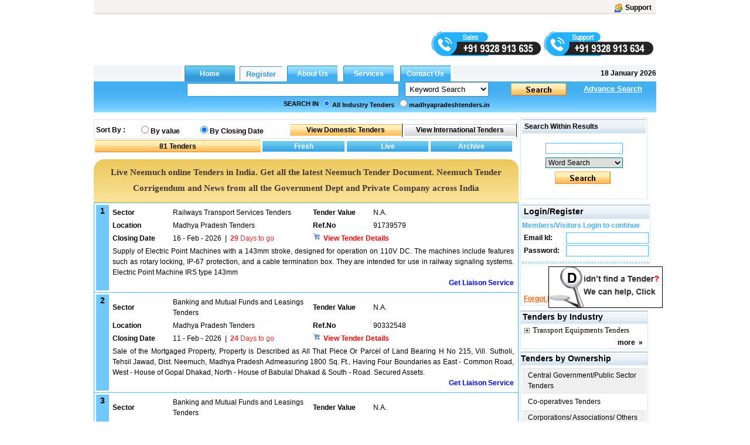

--- FILE ---
content_type: text/html; charset=utf-8
request_url: https://www.madhyapradeshtenders.in/quicksearch.aspx?st=qs&SerCat=8&SerText=Neemuch&tt=&si=1&tenders=Neemuch+tenders
body_size: 52244
content:

<!DOCTYPE html PUBLIC "-//W3C//DTD XHTML 1.0 Transitional//EN" "http://www.w3.org/TR/xhtml1/DTD/xhtml1-transitional.dtd">

<html xmlns="http://www.w3.org/1999/xhtml">
<head id="ctl00_Head1"><link id="ctl00_MyStyleSheet" rel="stylesheet" type="text/css" href="../app_themes/skybluetheme/common.css" /><title>
	Madhya Pradesh Tender  and  MP state  govt online e tender  
</title><meta name="rating" content="General" /><meta name="expires" content="never" /><meta name="charset" content="ISO-8859-1" /><meta name="distribution" content="Global" /><meta name="robots" content="INDEX,FOLLOW" /><meta name="revisit-after" content="1 Days" /><meta content="text/html; charset=iso-8859-1" http-equiv="Content-Type" /><meta name="verify-v1" content="bosp4zBckJ7FhsZgIqlCnuJYhIcglSEdKPLsS7lxQt0" /><meta name="viewport" content="width=device-width, initial-scale=1, maximum-scale=1, user-scalable=no" />

    <script src="js/jquery-1.4.2.js" type="text/javascript"></script>
    <script src="js/jquery.autocomplete.js" type="text/javascript"></script>
    <link href="js/jquery.autocomplete.css" rel="stylesheet" type="text/css" />
    <script src="js/jquery.cycle.all.js" type="text/javascript"></script>
    <script src="js/custom.js"></script>
<meta name="keywords" content=" Madhya Pradesh govt eTender notices and online bid.Madhya Pradesh eprocurement tenders.
" /><meta name="description" content="latest tenders form MP region and online Madhya Pradesh Tender" /><meta name="copyright" content="Copyright ?2009 e-Procurement Technologies Ltd All rights reserved. " /><meta name="google-site-verification" /><style type="text/css">
	.ctl00_menu1_menu1_0 { background-color:white;visibility:hidden;display:none;position:absolute;left:0px;top:0px; }
	.ctl00_menu1_menu1_1 { text-decoration:none; }
	.ctl00_menu1_menu1_2 { width:95%; }
	.ctl00_menu1_menu1_3 {  }
	.ctl00_menu1_menu1_4 { height:30px;width:159px; }
	.ctl00_menu1_menu1_5 { height:30px; }
	.ctl00_menu1_menu1_6 { border-style:none; }
	.ctl00_menu1_menu1_7 { height:30px;width:138px; }
	.ctl00_menu1_menu1_8 { width:138px; }
	.ctl00_menu1_menu1_9 { border-style:none; }
	.ctl00_menu1_menu1_10 {  }
	.ctl00_menu1_menu1_11 { border-style:none; }
	.ctl00_menu1_menu1_12 { height:30px;width:159px; }
	.ctl00_menu1_menu1_13 { border-style:none; }
	.ctl00_menu1_menu1_14 { height:30px;width:138px; }
	.ctl00_Classification_tree_0 { text-decoration:none; }
	.ctl00_Classification_tree_1 { color:Black;font-family:Tahoma;font-size:10pt; }
	.ctl00_Classification_tree_2 { padding:0px 0px 0px 0px; }
	.ctl00_Classification_tree_3 { font-weight:normal; }
	.ctl00_Classification_tree_4 {  }
	.ctl00_Classification_tree_5 { color:#5555DD; }
	.ctl00_Classification_tree_6 { padding:0px 0px 0px 0px; }
	.ctl00_ucState_treeView2_0 { text-decoration:none; }
	.ctl00_ucState_treeView2_1 { color:Black;font-family:Tahoma;font-size:10pt; }
	.ctl00_ucState_treeView2_2 { padding:0px 0px 0px 0px; }
	.ctl00_ucState_treeView2_3 { font-weight:normal; }
	.ctl00_ucState_treeView2_4 {  }
	.ctl00_ucState_treeView2_5 { color:#5555DD; }
	.ctl00_ucState_treeView2_6 { padding:0px 0px 0px 0px; }

</style></head>

<script type="text/javascript">
    function setHomepage() {
        if (document.all) {
            document.body.style.behavior = 'url(#default#homepage)';
            document.body.setHomePage('madhyapradeshtenders.in');
        }
        else if (window.sidebar) {
            if (window.netscape) {
                try {
                    netscape.security.PrivilegeManager.enablePrivilege("UniversalXPConnect");
                }
                catch (e) {
                    alert("this action was aviod by your browser,if you want to enable,please enter about:config in your address line,and change the value of signed.applets.codebase_principal_support to true");
                }
            }
            var prefs = Components.classes['@mozilla.org/preferences-service;1'].getService(Components.interfaces.nsIPrefBranch);
            prefs.setCharPref('browser.startup.homepage', 'madhyapradeshtenders.in');

        }
    }

</script>


<body>
    <form name="aspnetForm" method="post" action="./quicksearch.aspx?st=qs&amp;SerCat=8&amp;SerText=Neemuch&amp;tt=&amp;si=1&amp;tenders=Neemuch+tenders" id="aspnetForm">
<div>
<input type="hidden" name="__EVENTTARGET" id="__EVENTTARGET" value="" />
<input type="hidden" name="__EVENTARGUMENT" id="__EVENTARGUMENT" value="" />
<input type="hidden" name="__LASTFOCUS" id="__LASTFOCUS" value="" />
<input type="hidden" name="ctl00_Classification_tree_ExpandState" id="ctl00_Classification_tree_ExpandState" value="c" />
<input type="hidden" name="ctl00_Classification_tree_SelectedNode" id="ctl00_Classification_tree_SelectedNode" value="" />
<input type="hidden" name="ctl00_Classification_tree_PopulateLog" id="ctl00_Classification_tree_PopulateLog" value="" />
<input type="hidden" name="ctl00_ucState_treeView2_ExpandState" id="ctl00_ucState_treeView2_ExpandState" value="ennnnnnnnnnnnnnnnnnnnnnnnnnnnnnnnnnnnnnnnnnnnnnnnnnnnnnnnnnnnnnnnnnnnnnnnnnnnnnnnnnnnnnnnnnnnnnnnnnnnnnnnnnnnnnnnnnnnnnnnnnnn" />
<input type="hidden" name="ctl00_ucState_treeView2_SelectedNode" id="ctl00_ucState_treeView2_SelectedNode" value="" />
<input type="hidden" name="ctl00_ucState_treeView2_PopulateLog" id="ctl00_ucState_treeView2_PopulateLog" value="" />
<input type="hidden" name="__VIEWSTATE" id="__VIEWSTATE" value="/[base64]/[base64]/[base64]/[base64]/[base64]/[base64]/[base64]/[base64]/[base64]/[base64]/[base64]/[base64]/[base64]/[base64]/[base64]/[base64]/[base64]/Y2xPZ5ufuGnNE3mD0oSE0qea62p/HjZ4uKVOIx" />
</div>

<script type="text/javascript">
//<![CDATA[
var theForm = document.forms['aspnetForm'];
if (!theForm) {
    theForm = document.aspnetForm;
}
function __doPostBack(eventTarget, eventArgument) {
    if (!theForm.onsubmit || (theForm.onsubmit() != false)) {
        theForm.__EVENTTARGET.value = eventTarget;
        theForm.__EVENTARGUMENT.value = eventArgument;
        theForm.submit();
    }
}
//]]>
</script>


<script src="/WebResource.axd?d=7_jqrolR2tVl_rkMEgdH7A2HifzoIIqzjMsyT_zWPqwE_Vuj7ycYJQJ4K4HBfbE6a2blo4g5cj2NcHlFEaqSnXh5t3aA6ML1u32d-VEIesI1&amp;t=638901724312636832" type="text/javascript"></script>


<script src="/WebResource.axd?d=6nRNw0shjfNiEh68A8IT0WQO-pgRzx689_zN9Mv2weyM-LMCZ_S3AFQW_hdUuDZLd2WvEkKsF4wte4sEsw0ro0HL0gpTuZlDF8pQNSv0K9I1&amp;t=638901724312636832" type="text/javascript"></script>
<script src="/WebResource.axd?d=mMr-pp2ltmoeLLLRgypuiskwDtK6DNkBgcsYD05piTWCiH_d-eHFlhTHdnDqfVV6f_M7LSm3fyAhlFa5-2Fgk_d4ovZKM_YNO9zglZ50MYY1&amp;t=638901724312636832" type="text/javascript"></script>
<script type="text/javascript">
//<![CDATA[

    function TreeView_PopulateNodeDoCallBack(context,param) {
        WebForm_DoCallback(context.data.treeViewID,param,TreeView_ProcessNodeData,context,TreeView_ProcessNodeData,false);
    }
var ctl00_Classification_tree_Data = null;var ctl00_ucState_treeView2_Data = null;//]]>
</script>

<div>

	<input type="hidden" name="__VIEWSTATEGENERATOR" id="__VIEWSTATEGENERATOR" value="EC7DDB7A" />
	<input type="hidden" name="__EVENTVALIDATION" id="__EVENTVALIDATION" value="/wEdALcByBFPTE4Oxsuz9Zi5/dZoAqinJq0g5AaSfLLfqsqGKM/2G+Mc/Rf2HwKSP8hYeiBdkVXjK/AIXN8497XxoIwppJZFpfxefOPgFFu0PnyNBs5FacebkRXjC9XkSz/EOdbqXmcuuWMWgaKZifYmop0k/i7Fn93kzXKnuON2bLx0YqgzlnEE3kHlTeBpEZcLnOWfUP8SmaDaCxmuNpbl1WD5ZWx/d4CQMZdhUVjCVYYU8/w3ZV2V04LEtee+W3uvCuCEi1rwYWlyFp/uF54aoinHp2LTOqkMKMZUrI8STMCumE5oEWjEUcyh1GhlY1tLZhuI3Ki+SLzRDXjtGKFoT81pOg/XJAvJhZdxeCt2uGRs+WKBlOT08v6BAwxBDZzuKgwBLezvrr8sFXj5TbfwEtQaNG9jcHPmzAs/dnMdC1DRE0odI+xvuQYUKua+NG2WEdqEhQLgrENHkF1bLAY0z4VGTXbOLEZKjygS3VWXi/baWRTCm/yMddThPDCtXcSVQyCP7qFZK/Ng+XqlI6RPVyNOU+AfW+cdhkbWarnnqF9jZD8ZDihv2Qyu5yGUPIOHPrq4quGYlXIS8jJK4thXZGwCRBpAe3/nmhl+lRcaRs/Cy/7cptOmrest7LnteIwTuX6A5cS4db3Vid9C3DUPoa+zFz7uI5q0977SCngpCRXU62dJ8F5vHlJXsPVoyo5YxdznkRy9QOHqcwVdFYe1JqGuf0lI6ftzt/ebjCJd3MTdTDf1wVhQNyGeMF2aIauwUzIA6lD3EJYvQRDNJWz5Rq2hFZsh0OgAAD1awckZw0XuYqtUGZBzKAF79G9JoRYmo6yWcG6TVriyi3aohU+xBq4vf9Wpud+7Em6xSyikVr9fJL0rafLbuzmULQzx30hIRjDEjudNLutkZQaFIBJyOA+f4AmUPki8hKFM/up2ryoxWyQtZTBh35hDiOMHDcofC2BYXZISgi/I38I6DdFOfBqrcmLb+Y5aiO/TsIKOCo83eiHbeDfQeK4hdXR6ewLfoMqZRc1fOWZBbRbYbeGReF3FL7AaiwSTWsFq/WtkwpWl1sK7BqHqM74slWoRPozjkZJ4hAFGkyiZHztlMJDhs+8U+VqNXab4W+sX0x5VVvEUWsNuDRzlqOIW9XEDUzftKH0vefMxRqQk12O2wneUdrKIH3OrWFCEO5+NymjdPdI5FZkxxLQ5qKuPXzw/dVpKSD2uJMVKPfZfbjAtG2JgBaWTfZIwM/LwIjeynOTmdlhfSHyj/hIqkNgysyhpSeFfzlzChrbox8M+VwvKOusDClMjaXLZ8vuPw+tf3Km3OENE6EGl6zBXcsPSDDA6507l9ax94YiuApued1bbm/xp28WAc4xG7htf0z0TKO36sI7o63+7q4yN02wGg9lUqVkkcejWow4Pmwkd5osL5d5NthzjCSl3P+8X/KJtPEF0gv9ctEUAxpQzDXAiNjCfj1JL7vQhzobmC1JM22sxT1v4Smrb/gsPrihIP+gJM5sDhrxAG6nIMFr7805usnkBmIZgI6fnwke7qloO/x6vK/SmXbWSNM3aGy15Gn4x6WlN2mvry8URoYuaRNnWafTzKmL4WG1h9oBuIkjNVj9pULW9nXLIg/vk0yHLDb7ah/BLXB02/ah+yQ86e6TmsmP7RirOnNgXW4HHvCekmp2jY8Bafzt+x+hTDSYYytkt25vvDyXAExMr9iH39ZY8xN5Gd6zDh0epXCyvHc5j1dVfLZWw1j4bqMFXefe+dM9OW47pCqrrqJdx0V7hVcg47mRpBXMMEnt2Uwy7/206aD5xlr6BZqDquiHeMxECRGnlDptzjNDaFjOcs6BMxNROQQUzlpMCwC7zZBwVwbFNdYZf1yI1dl7P7aEJ2yS5f0jqNTArwCBLaYxLvc9wrWlgyUHvj3HTpK/LT7r9tIbOTRF1bjtHLr/kvy7sWNqDh46NUVUPEqnENMwegyipseP7IQ8kZq8xKd0DRWqpU0NSXSVywjsJqGyrVfWKvZfggc/BPqLDEb45pbajsmIinqTSStqAPEzQbIMzIO8IN3yWvVTOkSdxGlcDFjeDRIjYpL6YHn7WVdj7lYZ9vluFWhpoLSw5en7w/h/bfyKdGrLrSYHziYrq7uXKcXKDxRr4eBXw9XT3ufPsd/N+8qlFOpB7ny1CurDbgW+yoVIuzstRVdOfnhOHlER0SNl74zBaFLZtQS4Cq6VERhbeMURdludAxHDJeJs/USRP9LcIxkfUVZvDU0NsCGLz7y0rTijfmBVjyFsoKCBPSBEXxfkcYSbZ3Y0vJhVpinycIZ/z0yR/tlyRsbvlLITu/ZxyWZpnaXPDXgwX5fJSWdN7Y9OUDSt1YJYwEhzGb79lj7Zu6DIoHteHd7qVympqV1bvj0mbVaurIY7kks1O5+3/RuFRvnskYzF3jfB6uTROZeNya8vgMyV8mS0b8Z35MgGYIfuoFTs1sY68JbU5rTeY9GKacnD0DSHCzCpaj2/P173UFEIYF7Bb7Y4cMv7vb34Fm+NIKd1cY20bXNs2Uf17W6LDm+QTa2IPf/vF7ZoQCA0qcqqhgTCYpOjBHobnbZQzUK1SSM4R/6WWe/pRnO0hPfRTWKP0aQzd6kbZyTMOAnqpuS1NeMvq/RXBsYZD+52v9lyR6cQUDNbXqTBa/Xac1CTwNJHqDT+gR7JJdjqdvRtgQJT+cYk+l0dXIXWBVjVBu8mORmmgRLpu7EkcoQova5R1wLtsmEId3FaR6fF1Zvvcm1cBM2+aFf5JoU5IK/k6kyGN9qyfr9/G2QpV/Ps40xWZs8gj1rlG6y9FoF/oR4204bGiszWWgK4ZTgtahz4d+SdxuqrA5F1ugCxVM95rvT6Y7aBfJiRKiyBRIeBJI2+dwacNJxhWkVA6d8LcC4w8odngtaAZvW81n3wik2eakmE8rFGb3KEUIaQ+81m7fp10MHnbjoq5HStWjDIXXY+zOdUoF9cUxOK+Xx3+G20cEYBwDa0WnqwZV5xi/8O8v4YuHwjmYxYWE+/qtGuhHAky7oHeCTzs0wyj26JoS+ZBMqG0tO4obkAcisQ/6z4OELyfSVLezPWTTwvOLHF/Hwyhgq2osMmvxkQVqOjCZfeFmBJZfSiOcjDu9SJt//2ZCAW0tVQE26+mW5vSx6LMEfS9LJR1kq9N1wv1zhP3R03ntJlb1XP9lgW8/5L5NCS5YjAPAizbEfiBoAk8no07U6b0MoAHUIzXEVNw4khFFObPR4fZB+W8xJ5Q2NFMxm/+VMBZ1tyc2XeWfYVIGIWQSjtKTlWAjUhL6rj/RQeWtfBB5sAsW2aveEZzzgSpbriMPPiLjDQZPdN6bn9FyqGmPLxprm2wqCGmuYcmNuW7LgNV+iGMyTM4+It1fYglyU/UfRzJ7saqJkcA5GfhssCGzlrJZPFKq3CNACNJ2Pljt3AgMIEVsdRpTl5TcXAnZcgce7uwynWWXkrIrjBkSQZprhByTIZmMLIIxNEFo+WDaEWJ3IF/HXMpM4dInBMUFF90EhdPVieeR6xoWlwy2m8ckDaeNORNkPdtLfWU2gLv9/nR4hv3VcFRvJFsDtP7EyELHFfxfyJyMPeS58x76NcM26OITlvGR3wV+f7NsRulKuVZBrZX/P3rW/loyjGdYC/zYUE7FTzRwTjxdpSzEh/qZc3f9MKqItmO5DrUgBEnfVafmk0l48NQTD4Rzc0Xn8u4x5y20FMZqBCYNUJAD4bWgGw5s3jY4EsWEroBdHIldAYXq7UGs/BmLvUrETYamNR1SO5wiV6TbP1m1Zxp/h0vLEvW23qH6XsYogWg+EP2HfCf2vno4aeAiAKfj2i1bbVmaRcCcbZqWB2/qCirRWqOi6buZTnfwtnCV+sjzbvG4iXZBItvFLehI0Q1MvpU8K7waxVKNuS2DCfVRCmHA+eLXx6VKkV8s31PtfbxThdiqw0=" />
</div>

        <div id="wholepage" class="wholepage">
            

            <div id="header">
                <div class="header90">
                    <div class="utility">
                        <table style="width: 100%" align="left">
                            <tr>
                                <td align="left" style="width: 50%">
                                    
                       
                                </td>
                                <td align="right" valign="top" style="width: 50%">
                                    
                                    
                                    <a title="Support" href="ContactUs.aspx" class="regtext_b">
                                        <img alt="Support" title="Support" src="App_Themes/LightorangeTheme/images/support_icon.gif" border="0" align="top" height="15px" /><b style="margin-left: 5px; margin-right: 2px;">Support</b></a></td>
                            </tr>
                        </table>


                    </div>

                    <div>
                        <table style='width: 100%'>
                            <tr>
                                <td align="left" style="width: 22%" valign="top">
                                    

                                    

                                </td>

                                <td style="width: 78%" valign="top" align="center">
                                    <div id="ctl00_covid1" style="margin-right: 0; text-align: right;">
                                        
                                            
                                            
                                             
                                           
                                            

                                            
                                          
                                            

                                                                  
                                            
                                            
                                        
                                         

                                                <div class="quick-mobile-contact-web">
                                                 <img id="salescall" src="/images/sales-mobile-number.png" alt="sales" title="sales" style="cursor: pointer; margin-top: 20px;"/>
                                                 <img id="supportcall" src="/images/support-mobile-number.png" alt="support" title="support" style="cursor:pointer; margin-top: 20px;"/>
                                               </div>
                                                <div class="quick-mobile-contact-mobile">
                                                  <span class="sales-no"><span class="lab">Sales :</span><a href="tel:+919328913635"> +91 9328 913 635</a></span> <span class="brack">|</span>
                                                  <span class="support-no"><span class="lab">Support :</span> <a href="tel:+919328913634"> +91 9328 913 634</a></span>
                                                </div>
</div>

                                    <div id="ctl00_divrepublicday" style="margin-right:0;text-align:right;display:none;">
                                        <a href="RegistrationProcess.aspx" target="_blank">
                                            <img src="/images/holi.jpg" alt="Happy Republic day" title="Happy Republic day">
                                        </a>
                                    </div>

                                    
                                    <div style='margin-right: 0; text-align: right; display: none;'>
                                        
                                        
                                        
                                    </div>
                                    

                              
                                         
                                </td>

                            </tr>

                        </table>
                    </div>
                </div>
            </div>
            

            <div class="SearchTab" id="search">

                <table width="960" border="0" cellspacing="0" cellpadding="0">
                    
                    
                    <tr>

                        <td style="width: 962px" cssclass="regtexthyper" id="noAppendMenu">
                            <table id="ctl00_tblMenu" cellspacing="0" cellpadding="0" border="0" border="0" style="width:960px;border-collapse:collapse;">
	<tr>
		<td class="topmenu_line"></td><td id="ctl00_tdHome" align="Center" style="border-width:0px;"><input type="submit" name="ctl00$btnHome" value="Home" id="ctl00_btnHome" title="Home" class="global" style="border-width:0px;font-weight:bold;" /></td><td id="ctl00_tdRegister" align="Center" style="border-width:0px;"><input type="submit" name="ctl00$btnRegister" value="Register" id="ctl00_btnRegister" title="Register" class="register-link" style="border-width:0px;font-weight:bold;" /></td><td id="ctl00_tdGbl" align="Center" style="border-width:0px;"><input type="submit" name="ctl00$btnaboutus" value="About Us" id="ctl00_btnaboutus" title="About Us" class="indian" style="border-width:0px;font-weight:bold;" /></td><td id="ctl00_tdservice" align="Center" style="border-width:0px;"><input type="submit" name="ctl00$btnService" value="Services" id="ctl00_btnService" title="Services" class="indian" style="border-width:0px;font-weight:bold;" /></td><td id="ctl00_tdInd" align="Center" style="border-width:0px;"><input type="submit" name="ctl00$btncontactus" value="Contact Us" id="ctl00_btncontactus" title="Contact Us" class="indian" style="border-width:0px;font-weight:bold;" /></td><td class="topmenu_last">
								&nbsp;<b>18 January 2026</b>
                                    </td>
	</tr>
</table>
                        </td>
                    </tr>
                    
                    <tr>
                        <td class="centermenu" style="width: 962px">
                            


<script language="javascript" type="text/javascript">
    $(document).ready(function() {
        $("#ctl00_ucsearch1_txtsearchText").autocomplete("/Controller/AutocompleteData.ashx");

        $('#ctl00_ucsearch1_drpSearch').change(function() {

            $("#ctl00_ucsearch1_txtsearchText").unautocomplete();

            val = $('#ctl00_ucsearch1_drpSearch').val();

            if (val.toString() == "3") {
                $("#ctl00_ucsearch1_txtsearchText").autocomplete("/Controller/AutoCompleteIndustry.ashx");
            } else if (val.toString() == "4") {
                $("#ctl00_ucsearch1_txtsearchText").autocomplete("/Controller/AutoCompleteProducts.ashx");
            } else if (val.toString() == "5" || val.toString() == "6") {
                $("#ctl00_ucsearch1_txtsearchText").autocomplete("/Controller/AutocompleteData.ashx");
            } else {
                $("#ctl00_ucsearch1_txtsearchText").unautocomplete();
            }
        });

    });
</script>



<script language="javascript" type="text/javascript">
    function trimString(str) {
        str = this != window ? this : str;
        return str.replace(/^\s+/g, '').replace(/\s+$/g, '');
    }
    function validateSearch() {
        String.prototype.trim = trimString;
        if (document.getElementById("ctl00_ucsearch1_txtsearchText").value.trim() == "") {
            alert("Please Enter Searchtext");
            document.getElementById("ctl00_ucsearch1_txtsearchText").value = ""
            document.getElementById("ctl00_ucsearch1_txtsearchText").focus();
            return false
        }

        if (document.getElementById("ctl00_ucsearch1_txtsearchText").value.length <= 2) {
            alert("Please Enter Search text more then 2 Character");
            document.getElementById("ctl00_ucsearch1_txtsearchText").value = ""
            document.getElementById("ctl00_ucsearch1_txtsearchText").focus();
            return false;
        }
        if (document.getElementById('ctl00_ucsearch1_drpSearch').selectedIndex == 0) {
            var str, reg, i, ch
            str = document.getElementById('ctl00_ucsearch1_txtsearchText').value.trim();

            reg = /[0-9]+/;

            for (i = 0; i < str.length; i++) {
                ch = str.charAt(i);

                if (!reg.test(ch)) {
                    alert("Enter Only numbers (0-9)");
                    document.getElementById('ctl00_ucsearch1_txtsearchText').value = ""
                    document.getElementById('ctl00_ucsearch1_txtsearchText').focus();
                    return false;
                }
            }
        }

        return true;
    }

    function Press(e) {
        //alert(e.keycode);
        //alert(e.which);

        if (e.keycode == 13 || e.which == 13) {
            //alert("Go")
            document.getElementById("ctl00_ucsearch1_searchbt").click();
        }

    }    

</script>

<table width="100%" id="table2" cellpadding="0" cellspacing="0" style="border-collapse: collapse;">
    <tr>
        <td align="right" valign="bottom">
            <div style='float: left; text-align: center; padding-left: 50px;'>
                
                &nbsp;&nbsp;</div>
            <input name="ctl00$ucsearch1$txtsearchText" type="text" id="ctl00_ucsearch1_txtsearchText" class="TB_border src-main" onkeypress="return Press(event)" size="35" value="" onkeydown="if(event.which || event.keyCode){if ((event.which == 13) || (event.keyCode == 13)) {document.getElementById(&#39;ctl00_ucsearch1_searchbt&#39;).click();return false;}} else {return true}; " style="width:316px;border-right: #418fb4 1px solid; padding-right: 3px; border-top: #418fb4 1px solid;
                padding-left: 3px; font-size: 13px; padding-bottom: 3px; border-left: #418fb4 1px solid;
                width: 354px; padding-top: 3px; border-bottom: #418fb4 1px solid" />
        </td>
        <td align="left">
            <select name="ctl00$ucsearch1$drpSearch" id="ctl00_ucsearch1_drpSearch" class="ts" style="width:143px;">
	<option value="1">Ref No.</option>
	<option value="3">Industry</option>
	<option value="4">Product</option>
	<option selected="selected" value="38">Keyword Search</option>
	<option value="5">Word Search</option>
	<option value="6">Exact Phrase</option>
	<option value="9">State</option>

</select>
        </td>
        <td valign="bottom" align="left">
            <a onclick="return validateSearch();" id="ctl00_ucsearch1_searchbt" class="search_button" href="javascript:__doPostBack(&#39;ctl00$ucsearch1$searchbt&#39;,&#39;&#39;)" style="display:inline-block;height:23px;width:100px;"></a>
        </td>
        <td colspan="2" align="left">
            <a class="regtext" href="./advancesearch.aspx?tt="><font size="2"
                color="White"><b style="text-decoration: underline;">Advance Search</b></font></a>
        </td>
    </tr>
    <tr style="width: 100%;">
        <td id="ctl00_ucsearch1_trSearchin" colspan="5" style="width: 100%">
            <table id="ctl00_ucsearch1_searchin" width="100%" cellpadding="0" cellspacing="0">
	<tr>
		<td style="width: 40%;" align="right" valign="middle">
                        <b class="regtext_white">SEARCH IN</b>
                    </td>
		<td width="60%" valign="top">
                        <table height="100%" cellpadding="2" cellspacing="0" align="left">
                            <tr>
                                <td id="ctl00_ucsearch1_TableCell6" align="left" valign="top" style="height: 20px;">
                                    <span class="regtext_white" style="font-weight:bold;"><input id="ctl00_ucsearch1_rdall" type="radio" name="ctl00$ucsearch1$sort" value="rdall" checked="checked" /><label for="ctl00_ucsearch1_rdall">All Industry Tenders</label></span>
                                </td>
		
                                <td id="ctl00_ucsearch1_TableCell5" align="left" valign="top" style="height: 20px">
                                    <span class="regtext_white" style="font-weight:bold;"><input id="ctl00_ucsearch1_rdverticle" type="radio" name="ctl00$ucsearch1$sort" value="rdverticle" /><label for="ctl00_ucsearch1_rdverticle">madhyapradeshtenders.in</label></span>
                                </td>
		
                                
                            </tr>
                        </table>
                    </td>
	</tr>
</table>

        </td>

    </tr>
</table>

                        </td>
                    </tr>
                    
                    
                    <tr>
                        <td style="width: 962px">
                            <table width="100%" border="0" cellspacing="0" cellpadding="0">
                                
                                
                                
                            </table>
                        </td>
                    </tr>
                    
                    
                </table>

                <table width="100%">
                    <tr>
                        <td width="40%" align="left" height="10%" colspan="regtext_b">
                            <span id="ctl00_lblText2" style="font-weight:bold;"></span></td>
                        <td align="right" width="33%" height="10%" colspan="regtext_b"></td>
                        <td width="27%"></td>
                    </tr>
                </table>
            </div>

            <div id="main">
                
   
     <style type="text/css">
        .one-archive-year {
            background: #fff;
            border: 1px solid #d8d8d8;
            display: none;
            left: 34px;
            position: absolute;
            top: 22px;
            z-index: 999;
            width: 70px;
            padding: 5px 0;
            box-shadow: 0 0 8px 0 #c7c7c7;
        }

          .one-archive-year ul {
                margin: 0;
                padding: 0;
            }

            .one-archive-year li {
                display: block;
                padding: 5px 5px;
                font-size: 13px;
                cursor: pointer;
            }

        /*MK*/

        .archive-years {
            background-color: #ffffff;
            border: 1px solid rgba(0, 0, 0, 0.15);
            border-radius: 4px;
            box-shadow: 0 6px 12px rgba(0, 0, 0, 0.176);
            display: none;
            position: absolute;
            z-index: 99;
            cursor: pointer !important;
        }

        .archive-submenu:hover div {
            display: block;
        }

        .archive-submenu > div.yearone {
            top: 0;
        }

        .archive-submenu > div.yearone, .archive-submenu > div.yeartwo, .archive-submenu > div.yearthree, .archive-submenu > div.yearfour {
            left: 46px;
        }

        .archive-submenu > div.yeartwo {
            top: 30px;
        }
        .archive-submenu > div.yearthree {
          top: 60px;
        }
        /*.archive-submenu > div.yearone, 
        .archive-submenu > div.yeartwo, 
        .archive-submenu > div.yearthree,
        .archive-submenu > div.yearfour {
            left: 46px;
        }*/

        .archive-submenu > div {
            left: 80px;
            display: none;
            top: 60px;
            position: absolute;
            padding-left: 30px;
            cursor: pointer !important;
        }

        .list-unstyled {
            padding-left: 0;
            list-style: none;
        }

        .archive-submenu > div > ul {
            background-color: #ffffff;
            border: 1px solid rgba(0, 0, 0, 0.15);
            border-radius: 4px;
            box-shadow: 0 6px 12px rgba(0, 0, 0, 0.176);
        }

        .inner-listing-tabs > ul > li.active a {
            color: #f39525;
            position: relative;
        }

        .archive-submenu > div > ul > li > a {
            color: #aaaaaa;
            padding: 5px 15px;
            display: block;
            text-align: center;
        }

        .archive-years > ul > li > a:hover,
        .inner-listing-tabs > ul > li.active .archive-years > ul > li > a:hover,
        .archive-submenu > div > ul > li > a:hover {
                background: #f2f2f2;
                color: #404040;
            }

        .yearone > ul > li, .yeartwo > ul > li, .yearthree>ul>li {
            display: inline !important;
            float: left;
            width: 56px;
            padding: 0px 0px !important;
        }

        .archive-submenu-year ul {
            width: 100%;
            min-width: 175px;
            overflow: hidden;
        }

        .archive-tab:hover .archive-years,
        .archive-submenu:hover div {
            display: block;
        }

        /*Live ctl00_   */
        td#ctl00_ContentPlaceHolder1_TableCell2 {
            position: relative;
            overflow: visible;
        }

        #ctl00_ContentPlaceHolder1_TableCell2:hover .one-archive-year {
            display: block;
        }

        h1 {
            color: red;
            font-weight: bold;
            font: revert;
            margin: 10px 0 10px 0; 
        }
    </style>

    <table width="100%" height="100%">
        <tr>
            <td valign="top" style="width: 298px">
                
                <div id="divstayTopRight" style="position: absolute; z-index: 4">
                    <div class="comment">
                        <input type="image" name="ctl00$ContentPlaceHolder1$imgBtn" id="ctl00_ContentPlaceHolder1_imgBtn" border="0" src="images/find-tender.gif" style="border-width:0px;" />
                    </div>
                </div>
                
            </td>

            <script language="Javascript" type="text/javascript">
                var verticalpos = "frombottom"
                function JSFX_FloatTopDiv() {
                    var browser = navigator.appName;
                    var startX, startY, offSet1, offSet2;
                    if (window.opera) {
                        startX = 680 + (screen.width - 1024)
                        if (screen.width < 1024) { startX = 540; }
                        startY = 295;
                        offSet1 = 150;
                        offSet2 = 400;
                    }
                    else if (browser == "Netscape") {
                        startX = 680 + (screen.width - 1024)
                        if (screen.width < 1024) { startX = 540; }
                        startY = 265;
                        offSet1 = 220;
                        offSet2 = 0;
                    }
                    else if (browser == "Maxthon") {
                        startX = 680 + (screen.width - 1024)
                        if (screen.width < 1024) { startX = 540; }
                        startY = 265;
                        offSet1 = 220;
                        offSet2 = 0;
                    }
                    else if (browser == "Microsoft Internet Explorer") {
                        startX = 780 + (screen.width - 1024)
                        if (screen.width < 1024) { startX = 560; }
                        startY = 80;
                        offSet1 = 0;
                        offSet2 = 10;
                    }
                    else {
                        startX = 660;
                        startY = 450;
                        offSet1 = 0;
                        offSet2 = 0;
                    }

                    if (navigator.userAgent.indexOf("Firefox") != -1) {
                        var versionindex = navigator.userAgent.indexOf("Firefox") + 8
                        if (parseInt(navigator.userAgent.charAt(versionindex)) >= 1) {
                            startX = 780 + (screen.width - 1024)  // for 1024 and greater resolution
                            if (screen.width < 1024) { startX = 540; }
                            startY = 100;
                            offSet1 = 10;  //130
                            offSet2 = 0;
                        }
                    }

                    var ns = (navigator.appName.indexOf("Netscape") != -1);
                    var d = document;

                    function ml(id) {
                        var el
                        el = d.getElementById ? d.getElementById(id) : d.all ? d.all[id] : d.layers[id];
                        if (d.layers) el.style = el;
                        el.sP = function (x, y) { this.style.left = x + 'px'; this.style.top = y + 'px'; };
                        el.x = startX;
                        if (verticalpos == "fromtop") {
                            //fromtop
                            el.y = startY;
                        }
                        else {
                            el.y = ns ? pageYOffset + innerHeight : document.documentElement.scrollTop + document.documentElement.clientHeight;
                            el.y -= startY;
                        }
                        return el;
                    }

                    window.stayTopLeft = function () {
                        if (ftlObj.y < 375) { ftlObj.y = 375; }
                        //if(ftlObj.y > 630){ftlObj.y=630;}
                        if (verticalpos == "fromtop") {
                            var pY = ns ? pageYOffset : document.documentElement.scrollTop;
                            ftlObj.y += (pY + startY - ftlObj.y) / 10;
                            //alert(ftlObj.y);
                        }
                        else {
                            var pY = getPY(offSet1, offSet2)//ns ? pageYOffset + innerHeight : document.documentElement.scrollTop + document.documentElement.clientHeight;
                            ftlObj.y += (pY - startY - ftlObj.y) / 15;
                        }
                        ftlObj.sP(ftlObj.x, ftlObj.y);
                        setTimeout("stayTopLeft()", 15);
                    }

                    ftlObj = ml("divstayTopRight");
                    stayTopLeft();
                }

                JSFX_FloatTopDiv()

                function getPY(offSet1, offSet2) {
                    var yOffset
                    var theHeight

                    if (window.pageYOffset) {
                        yOffset = window.pageYOffset - offSet1
                        // alert(yOffset)
                    }
                    else if (document.documentElement && document.documentElement.scrollTop) {
                        yOffset = document.documentElement.scrollTop - offSet2
                        //alert(yOffset)
                    }
                    else if (document.body) {
                        yOffset = document.body.scrollTop
                        //alert(yOffset)
                    }

                    // Try to get the "inner width" and "inner height"
                    if (window.innerWidth) {
                        theHeight = window.innerHeight
                    }
                    else if (document.documentElement && document.documentElement.clientWidth) {
                        theHeight = document.documentElement.clientHeight
                    }
                    else if (document.body) {
                        theHeight = document.body.clientHeight
                    }

                    return (yOffset + theHeight)
                }

            </script>

        </tr>
    </table>
    

    <script language="javascript" type="text/javascript">

        function validategotoclick() {
            String.prototype.trim = trimString;
            if (document.getElementById("ctl00_ContentPlaceHolder1_txtGotoPage").value.trim() == "") {
                alert("Please Enter Page number!");
                document.getElementById("ctl00_ContentPlaceHolder1_txtGotoPage").value = ""
                document.getElementById("ctl00_ContentPlaceHolder1_txtGotoPage").focus();
                return false
            }

            var str, reg, i, ch
            str = document.getElementById('ctl00_ContentPlaceHolder1_txtGotoPage').value.trim();

            reg = /[0-9]+/;

            for (i = 0; i < str.length; i++) {
                ch = str.charAt(i);

                if (!reg.test(ch)) {
                    alert("Enter Only numbers (0-9)");
                    document.getElementById('ctl00_ContentPlaceHolder1_txtGotoPage').value = ""
                    document.getElementById('ctl00_ContentPlaceHolder1_txtGotoPage').focus();
                    return false;
                }
            }
            return true;
        }
        function validateNumericValue(e) {
            var n
            (window.Event) ? n = e.which : n = event.keyCode
            if (n != 0 && n != 8) {
                if (n == 13) {
                    document.getElementById("ctl00_ContentPlaceHolder1_btnGotopage").click();
                 return false;
             }

             else if (n < 48 || n > 57) {
                 return false;
             }
             return true;
         }
         return true;

     }

     function validpress(e) {
         var unicode = e.keyCode ? e.keyCode : e.charCode
         // alert(unicode)

         if (unicode == 222) {
             alert("This keycode(') is not allowed!")
             document.getElementById("ctl00_WiwordserchPlaceHolder_txtsearchwithin").value = "";
                document.getElementById("ctl00_WiwordserchPlaceHolder_txtsearchwithin").focus();
                return false;
            }
            return true;
        }



    </script>

    
    <div>
        <table id="ctl00_ContentPlaceHolder1_lblhideforgem" class="loginbox" width="100%" border="0" bordercolor="#93C2DE">
	<tr>
		<td>
                    <div>
                        <tr id="ctl00_ContentPlaceHolder1_TableRow1" style="width:100%;">
			<td><span id="ctl00_ContentPlaceHolder1_Label1" class="regtext" style="font-weight:bold;">Sort By :</span></td><td><span class="regtext" style="font-weight:bold;"><input id="ctl00_ContentPlaceHolder1_rdbvalue" type="radio" name="ctl00$ContentPlaceHolder1$sort" value="rdbvalue" onclick="javascript:setTimeout(&#39;__doPostBack(\&#39;ctl00$ContentPlaceHolder1$rdbvalue\&#39;,\&#39;\&#39;)&#39;, 0)" /><label for="ctl00_ContentPlaceHolder1_rdbvalue">By value</label></span></td><td><span class="regtext" style="font-weight:bold;"><input id="ctl00_ContentPlaceHolder1_rdbclosingDate" type="radio" name="ctl00$ContentPlaceHolder1$sort" value="rdbclosingDate" checked="checked" /><label for="ctl00_ContentPlaceHolder1_rdbclosingDate">By Closing Date</label></span></td><td id="ctl00_ContentPlaceHolder1_TdIndian" align="center" style="width: 25%; height: 20px; border-right-style: solid; border-right-width: 1px;"><input type="submit" name="ctl00$ContentPlaceHolder1$btnindian" value="View Domestic Tenders" id="ctl00_ContentPlaceHolder1_btnindian" class="view_domestic" style="border-width:0px;font-weight:bold;height:20px;width:190px;" /></td><td id="ctl00_ContentPlaceHolder1_TdGlobal" align="center" style="width: 25%; height: 20px; border-right-style: solid; border-right-width: 1px;"><input type="submit" name="ctl00$ContentPlaceHolder1$btnglobal" value="View International Tenders" id="ctl00_ContentPlaceHolder1_btnglobal" class="view_international" style="border-width:0px;font-weight:bold;height:20px;width:190px;" /></td>
		</tr>
                        <table id="ctl00_ContentPlaceHolder1_tbl1" border="0" style="border-color:White;border-style:None;height:22px;width:99%;">
			<tr id="ctl00_ContentPlaceHolder1_tr1" style="width:100%;">
				<td id="ctl00_ContentPlaceHolder1_TableCell3" class="SearchActive1" align="center" style="width: 40%; height: 20px;"><span id="ctl00_ContentPlaceHolder1_lbltotalcount"><b>81</b> <b> Tenders</b></span></td><td id="ctl00_ContentPlaceHolder1_Tdfresh1" align="center" style="width: 20%; height: 20px;"><input type="submit" name="ctl00$ContentPlaceHolder1$lbtFresh" value="Fresh" id="ctl00_ContentPlaceHolder1_lbtFresh" class="SearchTab1" style="border-width:0px;font-weight:bold;height:18px;width:100%;" /></td><td id="ctl00_ContentPlaceHolder1_TableCell1" align="center" style="width: 20%; height: 20px;"><input type="submit" name="ctl00$ContentPlaceHolder1$lbtlive" value="Live" id="ctl00_ContentPlaceHolder1_lbtlive" class="SearchTab1" style="border-width:0px;font-weight:bold;height:18px;width:100%;" /></td><td id="ctl00_ContentPlaceHolder1_TableCell2" align="center" style="width: 20%; height: 20px;"><input type="submit" name="ctl00$ContentPlaceHolder1$lbtarchive" value="Archive" id="ctl00_ContentPlaceHolder1_lbtarchive" class="SearchTab1" style="border-width:0px;font-weight:bold;height:18px;width:100%;" />
                                    <div class="one-archive-year">
                                        <ul>
                                            
                                            <li class="archive-submenu archive-submenu-year">
                                                <a id="ctl00_ContentPlaceHolder1_btnYear2025" href="javascript:__doPostBack(&#39;ctl00$ContentPlaceHolder1$btnYear2025&#39;,&#39;&#39;)">2025</a>
                                                <div class="yearone">
                                                    <ul id="li2025months" class="list-unstyled">
                                                        
                                                                <li>
                                                                    <a id="ctl00_ContentPlaceHolder1_rpt2025_ctl00_lnkJan" href="javascript:__doPostBack(&#39;ctl00$ContentPlaceHolder1$rpt2025$ctl00$lnkJan&#39;,&#39;&#39;)">Jan</a>
                                                                </li>
                                                            
                                                    </ul>
                                                </div>
                                            </li>
                                            
                                             
                                            <li class="archive-submenu archive-submenu-year">
                                                <a id="ctl00_ContentPlaceHolder1_btnYear2024" href="javascript:__doPostBack(&#39;ctl00$ContentPlaceHolder1$btnYear2024&#39;,&#39;&#39;)">2024</a>
                                                <div class="yearone">
                                                    <ul id="li2024months" class="list-unstyled">
                                                        
                                                                <li>
                                                                    <a id="ctl00_ContentPlaceHolder1_rpt2024_ctl00_lnkJan" href="javascript:__doPostBack(&#39;ctl00$ContentPlaceHolder1$rpt2024$ctl00$lnkJan&#39;,&#39;&#39;)">Jan</a>
                                                                </li>
                                                            
                                                                <li>
                                                                    <a id="ctl00_ContentPlaceHolder1_rpt2024_ctl01_lnkJan" href="javascript:__doPostBack(&#39;ctl00$ContentPlaceHolder1$rpt2024$ctl01$lnkJan&#39;,&#39;&#39;)">Feb</a>
                                                                </li>
                                                            
                                                                <li>
                                                                    <a id="ctl00_ContentPlaceHolder1_rpt2024_ctl02_lnkJan" href="javascript:__doPostBack(&#39;ctl00$ContentPlaceHolder1$rpt2024$ctl02$lnkJan&#39;,&#39;&#39;)">Mar</a>
                                                                </li>
                                                            
                                                                <li>
                                                                    <a id="ctl00_ContentPlaceHolder1_rpt2024_ctl03_lnkJan" href="javascript:__doPostBack(&#39;ctl00$ContentPlaceHolder1$rpt2024$ctl03$lnkJan&#39;,&#39;&#39;)">Apr</a>
                                                                </li>
                                                            
                                                                <li>
                                                                    <a id="ctl00_ContentPlaceHolder1_rpt2024_ctl04_lnkJan" href="javascript:__doPostBack(&#39;ctl00$ContentPlaceHolder1$rpt2024$ctl04$lnkJan&#39;,&#39;&#39;)">May</a>
                                                                </li>
                                                            
                                                                <li>
                                                                    <a id="ctl00_ContentPlaceHolder1_rpt2024_ctl05_lnkJan" href="javascript:__doPostBack(&#39;ctl00$ContentPlaceHolder1$rpt2024$ctl05$lnkJan&#39;,&#39;&#39;)">June</a>
                                                                </li>
                                                            
                                                                <li>
                                                                    <a id="ctl00_ContentPlaceHolder1_rpt2024_ctl06_lnkJan" href="javascript:__doPostBack(&#39;ctl00$ContentPlaceHolder1$rpt2024$ctl06$lnkJan&#39;,&#39;&#39;)">July</a>
                                                                </li>
                                                            
                                                                <li>
                                                                    <a id="ctl00_ContentPlaceHolder1_rpt2024_ctl07_lnkJan" href="javascript:__doPostBack(&#39;ctl00$ContentPlaceHolder1$rpt2024$ctl07$lnkJan&#39;,&#39;&#39;)">Aug</a>
                                                                </li>
                                                            
                                                                <li>
                                                                    <a id="ctl00_ContentPlaceHolder1_rpt2024_ctl08_lnkJan" href="javascript:__doPostBack(&#39;ctl00$ContentPlaceHolder1$rpt2024$ctl08$lnkJan&#39;,&#39;&#39;)">Sept</a>
                                                                </li>
                                                            
                                                                <li>
                                                                    <a id="ctl00_ContentPlaceHolder1_rpt2024_ctl09_lnkJan" href="javascript:__doPostBack(&#39;ctl00$ContentPlaceHolder1$rpt2024$ctl09$lnkJan&#39;,&#39;&#39;)">Oct</a>
                                                                </li>
                                                            
                                                                <li>
                                                                    <a id="ctl00_ContentPlaceHolder1_rpt2024_ctl10_lnkJan" href="javascript:__doPostBack(&#39;ctl00$ContentPlaceHolder1$rpt2024$ctl10$lnkJan&#39;,&#39;&#39;)">Nov</a>
                                                                </li>
                                                            
                                                                <li>
                                                                    <a id="ctl00_ContentPlaceHolder1_rpt2024_ctl11_lnkJan" href="javascript:__doPostBack(&#39;ctl00$ContentPlaceHolder1$rpt2024$ctl11$lnkJan&#39;,&#39;&#39;)">Dec</a>
                                                                </li>
                                                            
                                                    </ul>
                                                </div>
                                            </li>
                                            
                                             
                                            <li class="archive-submenu archive-submenu-year">
                                                <a id="ctl00_ContentPlaceHolder1_btnYear2023" href="javascript:__doPostBack(&#39;ctl00$ContentPlaceHolder1$btnYear2023&#39;,&#39;&#39;)">2023</a>
                                                <div class="yearone">
                                                    <ul id="li2023months" class="list-unstyled">
                                                        
                                                                <li>
                                                                    <a id="ctl00_ContentPlaceHolder1_rpt2023_ctl00_lnkJan" href="javascript:__doPostBack(&#39;ctl00$ContentPlaceHolder1$rpt2023$ctl00$lnkJan&#39;,&#39;&#39;)">Jan</a>
                                                                </li>
                                                            
                                                                <li>
                                                                    <a id="ctl00_ContentPlaceHolder1_rpt2023_ctl01_lnkJan" href="javascript:__doPostBack(&#39;ctl00$ContentPlaceHolder1$rpt2023$ctl01$lnkJan&#39;,&#39;&#39;)">Feb</a>
                                                                </li>
                                                            
                                                                <li>
                                                                    <a id="ctl00_ContentPlaceHolder1_rpt2023_ctl02_lnkJan" href="javascript:__doPostBack(&#39;ctl00$ContentPlaceHolder1$rpt2023$ctl02$lnkJan&#39;,&#39;&#39;)">Mar</a>
                                                                </li>
                                                            
                                                                <li>
                                                                    <a id="ctl00_ContentPlaceHolder1_rpt2023_ctl03_lnkJan" href="javascript:__doPostBack(&#39;ctl00$ContentPlaceHolder1$rpt2023$ctl03$lnkJan&#39;,&#39;&#39;)">Apr</a>
                                                                </li>
                                                            
                                                                <li>
                                                                    <a id="ctl00_ContentPlaceHolder1_rpt2023_ctl04_lnkJan" href="javascript:__doPostBack(&#39;ctl00$ContentPlaceHolder1$rpt2023$ctl04$lnkJan&#39;,&#39;&#39;)">May</a>
                                                                </li>
                                                            
                                                                <li>
                                                                    <a id="ctl00_ContentPlaceHolder1_rpt2023_ctl05_lnkJan" href="javascript:__doPostBack(&#39;ctl00$ContentPlaceHolder1$rpt2023$ctl05$lnkJan&#39;,&#39;&#39;)">June</a>
                                                                </li>
                                                            
                                                                <li>
                                                                    <a id="ctl00_ContentPlaceHolder1_rpt2023_ctl06_lnkJan" href="javascript:__doPostBack(&#39;ctl00$ContentPlaceHolder1$rpt2023$ctl06$lnkJan&#39;,&#39;&#39;)">July</a>
                                                                </li>
                                                            
                                                                <li>
                                                                    <a id="ctl00_ContentPlaceHolder1_rpt2023_ctl07_lnkJan" href="javascript:__doPostBack(&#39;ctl00$ContentPlaceHolder1$rpt2023$ctl07$lnkJan&#39;,&#39;&#39;)">Aug</a>
                                                                </li>
                                                            
                                                                <li>
                                                                    <a id="ctl00_ContentPlaceHolder1_rpt2023_ctl08_lnkJan" href="javascript:__doPostBack(&#39;ctl00$ContentPlaceHolder1$rpt2023$ctl08$lnkJan&#39;,&#39;&#39;)">Sept</a>
                                                                </li>
                                                            
                                                                <li>
                                                                    <a id="ctl00_ContentPlaceHolder1_rpt2023_ctl09_lnkJan" href="javascript:__doPostBack(&#39;ctl00$ContentPlaceHolder1$rpt2023$ctl09$lnkJan&#39;,&#39;&#39;)">Oct</a>
                                                                </li>
                                                            
                                                                <li>
                                                                    <a id="ctl00_ContentPlaceHolder1_rpt2023_ctl10_lnkJan" href="javascript:__doPostBack(&#39;ctl00$ContentPlaceHolder1$rpt2023$ctl10$lnkJan&#39;,&#39;&#39;)">Nov</a>
                                                                </li>
                                                            
                                                                <li>
                                                                    <a id="ctl00_ContentPlaceHolder1_rpt2023_ctl11_lnkJan" href="javascript:__doPostBack(&#39;ctl00$ContentPlaceHolder1$rpt2023$ctl11$lnkJan&#39;,&#39;&#39;)">Dec</a>
                                                                </li>
                                                            
                                                    </ul>
                                                </div>
                                            </li>
                                            
                                            <li class="archive-submenu archive-submenu-year">
                                                <a id="ctl00_ContentPlaceHolder1_btnYear2022" href="javascript:__doPostBack(&#39;ctl00$ContentPlaceHolder1$btnYear2022&#39;,&#39;&#39;)">2022</a>
                                                <div class="yearone">
                                                    <ul id="li2022months" class="list-unstyled">
                                                        
                                                                <li>
                                                                    <a id="ctl00_ContentPlaceHolder1_rpt2022_ctl00_lnkJan" href="javascript:__doPostBack(&#39;ctl00$ContentPlaceHolder1$rpt2022$ctl00$lnkJan&#39;,&#39;&#39;)">Jan</a>
                                                                </li>
                                                            
                                                                <li>
                                                                    <a id="ctl00_ContentPlaceHolder1_rpt2022_ctl01_lnkJan" href="javascript:__doPostBack(&#39;ctl00$ContentPlaceHolder1$rpt2022$ctl01$lnkJan&#39;,&#39;&#39;)">Feb</a>
                                                                </li>
                                                            
                                                                <li>
                                                                    <a id="ctl00_ContentPlaceHolder1_rpt2022_ctl02_lnkJan" href="javascript:__doPostBack(&#39;ctl00$ContentPlaceHolder1$rpt2022$ctl02$lnkJan&#39;,&#39;&#39;)">Mar</a>
                                                                </li>
                                                            
                                                                <li>
                                                                    <a id="ctl00_ContentPlaceHolder1_rpt2022_ctl03_lnkJan" href="javascript:__doPostBack(&#39;ctl00$ContentPlaceHolder1$rpt2022$ctl03$lnkJan&#39;,&#39;&#39;)">Apr</a>
                                                                </li>
                                                            
                                                                <li>
                                                                    <a id="ctl00_ContentPlaceHolder1_rpt2022_ctl04_lnkJan" href="javascript:__doPostBack(&#39;ctl00$ContentPlaceHolder1$rpt2022$ctl04$lnkJan&#39;,&#39;&#39;)">May</a>
                                                                </li>
                                                            
                                                                <li>
                                                                    <a id="ctl00_ContentPlaceHolder1_rpt2022_ctl05_lnkJan" href="javascript:__doPostBack(&#39;ctl00$ContentPlaceHolder1$rpt2022$ctl05$lnkJan&#39;,&#39;&#39;)">June</a>
                                                                </li>
                                                            
                                                                <li>
                                                                    <a id="ctl00_ContentPlaceHolder1_rpt2022_ctl06_lnkJan" href="javascript:__doPostBack(&#39;ctl00$ContentPlaceHolder1$rpt2022$ctl06$lnkJan&#39;,&#39;&#39;)">July</a>
                                                                </li>
                                                            
                                                                <li>
                                                                    <a id="ctl00_ContentPlaceHolder1_rpt2022_ctl07_lnkJan" href="javascript:__doPostBack(&#39;ctl00$ContentPlaceHolder1$rpt2022$ctl07$lnkJan&#39;,&#39;&#39;)">Aug</a>
                                                                </li>
                                                            
                                                                <li>
                                                                    <a id="ctl00_ContentPlaceHolder1_rpt2022_ctl08_lnkJan" href="javascript:__doPostBack(&#39;ctl00$ContentPlaceHolder1$rpt2022$ctl08$lnkJan&#39;,&#39;&#39;)">Sept</a>
                                                                </li>
                                                            
                                                                <li>
                                                                    <a id="ctl00_ContentPlaceHolder1_rpt2022_ctl09_lnkJan" href="javascript:__doPostBack(&#39;ctl00$ContentPlaceHolder1$rpt2022$ctl09$lnkJan&#39;,&#39;&#39;)">Oct</a>
                                                                </li>
                                                            
                                                                <li>
                                                                    <a id="ctl00_ContentPlaceHolder1_rpt2022_ctl10_lnkJan" href="javascript:__doPostBack(&#39;ctl00$ContentPlaceHolder1$rpt2022$ctl10$lnkJan&#39;,&#39;&#39;)">Nov</a>
                                                                </li>
                                                            
                                                                <li>
                                                                    <a id="ctl00_ContentPlaceHolder1_rpt2022_ctl11_lnkJan" href="javascript:__doPostBack(&#39;ctl00$ContentPlaceHolder1$rpt2022$ctl11$lnkJan&#39;,&#39;&#39;)">Dec</a>
                                                                </li>
                                                            
                                                    </ul>
                                                </div>
                                            </li>
                                            <li class="archive-submenu archive-submenu-year">
                                                <a id="ctl00_ContentPlaceHolder1_btnYear2021" href="javascript:__doPostBack(&#39;ctl00$ContentPlaceHolder1$btnYear2021&#39;,&#39;&#39;)">2021</a>
                                                <div class="yearone">
                                                    <ul id="li2021months" class="list-unstyled">
                                                        
                                                                <li>
                                                                    <a id="ctl00_ContentPlaceHolder1_rpt2021_ctl00_lnkJan" href="javascript:__doPostBack(&#39;ctl00$ContentPlaceHolder1$rpt2021$ctl00$lnkJan&#39;,&#39;&#39;)">Jan</a>
                                                                </li>
                                                            
                                                                <li>
                                                                    <a id="ctl00_ContentPlaceHolder1_rpt2021_ctl01_lnkJan" href="javascript:__doPostBack(&#39;ctl00$ContentPlaceHolder1$rpt2021$ctl01$lnkJan&#39;,&#39;&#39;)">Feb</a>
                                                                </li>
                                                            
                                                                <li>
                                                                    <a id="ctl00_ContentPlaceHolder1_rpt2021_ctl02_lnkJan" href="javascript:__doPostBack(&#39;ctl00$ContentPlaceHolder1$rpt2021$ctl02$lnkJan&#39;,&#39;&#39;)">Mar</a>
                                                                </li>
                                                            
                                                                <li>
                                                                    <a id="ctl00_ContentPlaceHolder1_rpt2021_ctl03_lnkJan" href="javascript:__doPostBack(&#39;ctl00$ContentPlaceHolder1$rpt2021$ctl03$lnkJan&#39;,&#39;&#39;)">Apr</a>
                                                                </li>
                                                            
                                                                <li>
                                                                    <a id="ctl00_ContentPlaceHolder1_rpt2021_ctl04_lnkJan" href="javascript:__doPostBack(&#39;ctl00$ContentPlaceHolder1$rpt2021$ctl04$lnkJan&#39;,&#39;&#39;)">May</a>
                                                                </li>
                                                            
                                                                <li>
                                                                    <a id="ctl00_ContentPlaceHolder1_rpt2021_ctl05_lnkJan" href="javascript:__doPostBack(&#39;ctl00$ContentPlaceHolder1$rpt2021$ctl05$lnkJan&#39;,&#39;&#39;)">June</a>
                                                                </li>
                                                            
                                                                <li>
                                                                    <a id="ctl00_ContentPlaceHolder1_rpt2021_ctl06_lnkJan" href="javascript:__doPostBack(&#39;ctl00$ContentPlaceHolder1$rpt2021$ctl06$lnkJan&#39;,&#39;&#39;)">July</a>
                                                                </li>
                                                            
                                                                <li>
                                                                    <a id="ctl00_ContentPlaceHolder1_rpt2021_ctl07_lnkJan" href="javascript:__doPostBack(&#39;ctl00$ContentPlaceHolder1$rpt2021$ctl07$lnkJan&#39;,&#39;&#39;)">Aug</a>
                                                                </li>
                                                            
                                                                <li>
                                                                    <a id="ctl00_ContentPlaceHolder1_rpt2021_ctl08_lnkJan" href="javascript:__doPostBack(&#39;ctl00$ContentPlaceHolder1$rpt2021$ctl08$lnkJan&#39;,&#39;&#39;)">Sept</a>
                                                                </li>
                                                            
                                                                <li>
                                                                    <a id="ctl00_ContentPlaceHolder1_rpt2021_ctl09_lnkJan" href="javascript:__doPostBack(&#39;ctl00$ContentPlaceHolder1$rpt2021$ctl09$lnkJan&#39;,&#39;&#39;)">Oct</a>
                                                                </li>
                                                            
                                                                <li>
                                                                    <a id="ctl00_ContentPlaceHolder1_rpt2021_ctl10_lnkJan" href="javascript:__doPostBack(&#39;ctl00$ContentPlaceHolder1$rpt2021$ctl10$lnkJan&#39;,&#39;&#39;)">Nov</a>
                                                                </li>
                                                            
                                                                <li>
                                                                    <a id="ctl00_ContentPlaceHolder1_rpt2021_ctl11_lnkJan" href="javascript:__doPostBack(&#39;ctl00$ContentPlaceHolder1$rpt2021$ctl11$lnkJan&#39;,&#39;&#39;)">Dec</a>
                                                                </li>
                                                            
                                                    </ul>
                                                </div>
                                            </li>
                                            <li class="archive-submenu archive-submenu-year">
                                                <a id="ctl00_ContentPlaceHolder1_btnYear2020" href="javascript:__doPostBack(&#39;ctl00$ContentPlaceHolder1$btnYear2020&#39;,&#39;&#39;)">2020</a>
                                                <div class="yearone">
                                                    <ul id="li2020months" class="list-unstyled">
                                                        
                                                                <li>
                                                                    <a id="ctl00_ContentPlaceHolder1_rpt2020_ctl00_lnkJan" href="javascript:__doPostBack(&#39;ctl00$ContentPlaceHolder1$rpt2020$ctl00$lnkJan&#39;,&#39;&#39;)">Jan</a>
                                                                </li>
                                                            
                                                                <li>
                                                                    <a id="ctl00_ContentPlaceHolder1_rpt2020_ctl01_lnkJan" href="javascript:__doPostBack(&#39;ctl00$ContentPlaceHolder1$rpt2020$ctl01$lnkJan&#39;,&#39;&#39;)">Feb</a>
                                                                </li>
                                                            
                                                                <li>
                                                                    <a id="ctl00_ContentPlaceHolder1_rpt2020_ctl02_lnkJan" href="javascript:__doPostBack(&#39;ctl00$ContentPlaceHolder1$rpt2020$ctl02$lnkJan&#39;,&#39;&#39;)">Mar</a>
                                                                </li>
                                                            
                                                                <li>
                                                                    <a id="ctl00_ContentPlaceHolder1_rpt2020_ctl03_lnkJan" href="javascript:__doPostBack(&#39;ctl00$ContentPlaceHolder1$rpt2020$ctl03$lnkJan&#39;,&#39;&#39;)">Apr</a>
                                                                </li>
                                                            
                                                                <li>
                                                                    <a id="ctl00_ContentPlaceHolder1_rpt2020_ctl04_lnkJan" href="javascript:__doPostBack(&#39;ctl00$ContentPlaceHolder1$rpt2020$ctl04$lnkJan&#39;,&#39;&#39;)">May</a>
                                                                </li>
                                                            
                                                                <li>
                                                                    <a id="ctl00_ContentPlaceHolder1_rpt2020_ctl05_lnkJan" href="javascript:__doPostBack(&#39;ctl00$ContentPlaceHolder1$rpt2020$ctl05$lnkJan&#39;,&#39;&#39;)">June</a>
                                                                </li>
                                                            
                                                                <li>
                                                                    <a id="ctl00_ContentPlaceHolder1_rpt2020_ctl06_lnkJan" href="javascript:__doPostBack(&#39;ctl00$ContentPlaceHolder1$rpt2020$ctl06$lnkJan&#39;,&#39;&#39;)">July</a>
                                                                </li>
                                                            
                                                                <li>
                                                                    <a id="ctl00_ContentPlaceHolder1_rpt2020_ctl07_lnkJan" href="javascript:__doPostBack(&#39;ctl00$ContentPlaceHolder1$rpt2020$ctl07$lnkJan&#39;,&#39;&#39;)">Aug</a>
                                                                </li>
                                                            
                                                                <li>
                                                                    <a id="ctl00_ContentPlaceHolder1_rpt2020_ctl08_lnkJan" href="javascript:__doPostBack(&#39;ctl00$ContentPlaceHolder1$rpt2020$ctl08$lnkJan&#39;,&#39;&#39;)">Sept</a>
                                                                </li>
                                                            
                                                                <li>
                                                                    <a id="ctl00_ContentPlaceHolder1_rpt2020_ctl09_lnkJan" href="javascript:__doPostBack(&#39;ctl00$ContentPlaceHolder1$rpt2020$ctl09$lnkJan&#39;,&#39;&#39;)">Oct</a>
                                                                </li>
                                                            
                                                                <li>
                                                                    <a id="ctl00_ContentPlaceHolder1_rpt2020_ctl10_lnkJan" href="javascript:__doPostBack(&#39;ctl00$ContentPlaceHolder1$rpt2020$ctl10$lnkJan&#39;,&#39;&#39;)">Nov</a>
                                                                </li>
                                                            
                                                                <li>
                                                                    <a id="ctl00_ContentPlaceHolder1_rpt2020_ctl11_lnkJan" href="javascript:__doPostBack(&#39;ctl00$ContentPlaceHolder1$rpt2020$ctl11$lnkJan&#39;,&#39;&#39;)">Dec</a>
                                                                </li>
                                                            
                                                    </ul>
                                                </div>
                                            </li>
                                            <li class="archive-submenu archive-submenu-year">
                                                <a id="ctl00_ContentPlaceHolder1_btnYear2019" href="javascript:__doPostBack(&#39;ctl00$ContentPlaceHolder1$btnYear2019&#39;,&#39;&#39;)">2019</a>
                                                <div class="yearone">
                                                    <ul id="li2019months" class="list-unstyled">
                                                        
                                                                <li>
                                                                    <a id="ctl00_ContentPlaceHolder1_rpt2019_ctl00_lnkJan" href="javascript:__doPostBack(&#39;ctl00$ContentPlaceHolder1$rpt2019$ctl00$lnkJan&#39;,&#39;&#39;)">Jan</a>
                                                                </li>
                                                            
                                                                <li>
                                                                    <a id="ctl00_ContentPlaceHolder1_rpt2019_ctl01_lnkJan" href="javascript:__doPostBack(&#39;ctl00$ContentPlaceHolder1$rpt2019$ctl01$lnkJan&#39;,&#39;&#39;)">Feb</a>
                                                                </li>
                                                            
                                                                <li>
                                                                    <a id="ctl00_ContentPlaceHolder1_rpt2019_ctl02_lnkJan" href="javascript:__doPostBack(&#39;ctl00$ContentPlaceHolder1$rpt2019$ctl02$lnkJan&#39;,&#39;&#39;)">Mar</a>
                                                                </li>
                                                            
                                                                <li>
                                                                    <a id="ctl00_ContentPlaceHolder1_rpt2019_ctl03_lnkJan" href="javascript:__doPostBack(&#39;ctl00$ContentPlaceHolder1$rpt2019$ctl03$lnkJan&#39;,&#39;&#39;)">Apr</a>
                                                                </li>
                                                            
                                                                <li>
                                                                    <a id="ctl00_ContentPlaceHolder1_rpt2019_ctl04_lnkJan" href="javascript:__doPostBack(&#39;ctl00$ContentPlaceHolder1$rpt2019$ctl04$lnkJan&#39;,&#39;&#39;)">May</a>
                                                                </li>
                                                            
                                                                <li>
                                                                    <a id="ctl00_ContentPlaceHolder1_rpt2019_ctl05_lnkJan" href="javascript:__doPostBack(&#39;ctl00$ContentPlaceHolder1$rpt2019$ctl05$lnkJan&#39;,&#39;&#39;)">June</a>
                                                                </li>
                                                            
                                                                <li>
                                                                    <a id="ctl00_ContentPlaceHolder1_rpt2019_ctl06_lnkJan" href="javascript:__doPostBack(&#39;ctl00$ContentPlaceHolder1$rpt2019$ctl06$lnkJan&#39;,&#39;&#39;)">July</a>
                                                                </li>
                                                            
                                                                <li>
                                                                    <a id="ctl00_ContentPlaceHolder1_rpt2019_ctl07_lnkJan" href="javascript:__doPostBack(&#39;ctl00$ContentPlaceHolder1$rpt2019$ctl07$lnkJan&#39;,&#39;&#39;)">Aug</a>
                                                                </li>
                                                            
                                                                <li>
                                                                    <a id="ctl00_ContentPlaceHolder1_rpt2019_ctl08_lnkJan" href="javascript:__doPostBack(&#39;ctl00$ContentPlaceHolder1$rpt2019$ctl08$lnkJan&#39;,&#39;&#39;)">Sept</a>
                                                                </li>
                                                            
                                                                <li>
                                                                    <a id="ctl00_ContentPlaceHolder1_rpt2019_ctl09_lnkJan" href="javascript:__doPostBack(&#39;ctl00$ContentPlaceHolder1$rpt2019$ctl09$lnkJan&#39;,&#39;&#39;)">Oct</a>
                                                                </li>
                                                            
                                                                <li>
                                                                    <a id="ctl00_ContentPlaceHolder1_rpt2019_ctl10_lnkJan" href="javascript:__doPostBack(&#39;ctl00$ContentPlaceHolder1$rpt2019$ctl10$lnkJan&#39;,&#39;&#39;)">Nov</a>
                                                                </li>
                                                            
                                                                <li>
                                                                    <a id="ctl00_ContentPlaceHolder1_rpt2019_ctl11_lnkJan" href="javascript:__doPostBack(&#39;ctl00$ContentPlaceHolder1$rpt2019$ctl11$lnkJan&#39;,&#39;&#39;)">Dec</a>
                                                                </li>
                                                            
                                                    </ul>
                                                </div>
                                            </li>
                                            <li class="archive-submenu archive-submenu-year">
                                                <a id="ctl00_ContentPlaceHolder1_btnYear2018" href="javascript:__doPostBack(&#39;ctl00$ContentPlaceHolder1$btnYear2018&#39;,&#39;&#39;)">2018</a>
                                                <div class="yearone">
                                                    <ul id="li2018months" class="list-unstyled">
                                                        
                                                                <li>
                                                                    <a id="ctl00_ContentPlaceHolder1_rpt2018_ctl00_lnkJan" href="javascript:__doPostBack(&#39;ctl00$ContentPlaceHolder1$rpt2018$ctl00$lnkJan&#39;,&#39;&#39;)">Jan</a>
                                                                </li>
                                                            
                                                                <li>
                                                                    <a id="ctl00_ContentPlaceHolder1_rpt2018_ctl01_lnkJan" href="javascript:__doPostBack(&#39;ctl00$ContentPlaceHolder1$rpt2018$ctl01$lnkJan&#39;,&#39;&#39;)">Feb</a>
                                                                </li>
                                                            
                                                                <li>
                                                                    <a id="ctl00_ContentPlaceHolder1_rpt2018_ctl02_lnkJan" href="javascript:__doPostBack(&#39;ctl00$ContentPlaceHolder1$rpt2018$ctl02$lnkJan&#39;,&#39;&#39;)">Mar</a>
                                                                </li>
                                                            
                                                                <li>
                                                                    <a id="ctl00_ContentPlaceHolder1_rpt2018_ctl03_lnkJan" href="javascript:__doPostBack(&#39;ctl00$ContentPlaceHolder1$rpt2018$ctl03$lnkJan&#39;,&#39;&#39;)">Apr</a>
                                                                </li>
                                                            
                                                                <li>
                                                                    <a id="ctl00_ContentPlaceHolder1_rpt2018_ctl04_lnkJan" href="javascript:__doPostBack(&#39;ctl00$ContentPlaceHolder1$rpt2018$ctl04$lnkJan&#39;,&#39;&#39;)">May</a>
                                                                </li>
                                                            
                                                                <li>
                                                                    <a id="ctl00_ContentPlaceHolder1_rpt2018_ctl05_lnkJan" href="javascript:__doPostBack(&#39;ctl00$ContentPlaceHolder1$rpt2018$ctl05$lnkJan&#39;,&#39;&#39;)">June</a>
                                                                </li>
                                                            
                                                                <li>
                                                                    <a id="ctl00_ContentPlaceHolder1_rpt2018_ctl06_lnkJan" href="javascript:__doPostBack(&#39;ctl00$ContentPlaceHolder1$rpt2018$ctl06$lnkJan&#39;,&#39;&#39;)">July</a>
                                                                </li>
                                                            
                                                                <li>
                                                                    <a id="ctl00_ContentPlaceHolder1_rpt2018_ctl07_lnkJan" href="javascript:__doPostBack(&#39;ctl00$ContentPlaceHolder1$rpt2018$ctl07$lnkJan&#39;,&#39;&#39;)">Aug</a>
                                                                </li>
                                                            
                                                                <li>
                                                                    <a id="ctl00_ContentPlaceHolder1_rpt2018_ctl08_lnkJan" href="javascript:__doPostBack(&#39;ctl00$ContentPlaceHolder1$rpt2018$ctl08$lnkJan&#39;,&#39;&#39;)">Sept</a>
                                                                </li>
                                                            
                                                                <li>
                                                                    <a id="ctl00_ContentPlaceHolder1_rpt2018_ctl09_lnkJan" href="javascript:__doPostBack(&#39;ctl00$ContentPlaceHolder1$rpt2018$ctl09$lnkJan&#39;,&#39;&#39;)">Oct</a>
                                                                </li>
                                                            
                                                                <li>
                                                                    <a id="ctl00_ContentPlaceHolder1_rpt2018_ctl10_lnkJan" href="javascript:__doPostBack(&#39;ctl00$ContentPlaceHolder1$rpt2018$ctl10$lnkJan&#39;,&#39;&#39;)">Nov</a>
                                                                </li>
                                                            
                                                                <li>
                                                                    <a id="ctl00_ContentPlaceHolder1_rpt2018_ctl11_lnkJan" href="javascript:__doPostBack(&#39;ctl00$ContentPlaceHolder1$rpt2018$ctl11$lnkJan&#39;,&#39;&#39;)">Dec</a>
                                                                </li>
                                                            
                                                    </ul>
                                                </div>
                                            </li>
                                             <li class="archive-submenu archive-submenu-year">
                                                <a id="ctl00_ContentPlaceHolder1_btnYear2017" href="javascript:__doPostBack(&#39;ctl00$ContentPlaceHolder1$btnYear2017&#39;,&#39;&#39;)">2017</a>
                                                <div class="yeartwo">
                                                    <ul id="li2017months" class="list-unstyled">
                                                        
                                                                <li>
                                                                    <a id="ctl00_ContentPlaceHolder1_rpt2017_ctl00_lnkJan" href="javascript:__doPostBack(&#39;ctl00$ContentPlaceHolder1$rpt2017$ctl00$lnkJan&#39;,&#39;&#39;)">Jan</a>
                                                                </li>
                                                            
                                                                <li>
                                                                    <a id="ctl00_ContentPlaceHolder1_rpt2017_ctl01_lnkJan" href="javascript:__doPostBack(&#39;ctl00$ContentPlaceHolder1$rpt2017$ctl01$lnkJan&#39;,&#39;&#39;)">Feb</a>
                                                                </li>
                                                            
                                                                <li>
                                                                    <a id="ctl00_ContentPlaceHolder1_rpt2017_ctl02_lnkJan" href="javascript:__doPostBack(&#39;ctl00$ContentPlaceHolder1$rpt2017$ctl02$lnkJan&#39;,&#39;&#39;)">Mar</a>
                                                                </li>
                                                            
                                                                <li>
                                                                    <a id="ctl00_ContentPlaceHolder1_rpt2017_ctl03_lnkJan" href="javascript:__doPostBack(&#39;ctl00$ContentPlaceHolder1$rpt2017$ctl03$lnkJan&#39;,&#39;&#39;)">Apr</a>
                                                                </li>
                                                            
                                                                <li>
                                                                    <a id="ctl00_ContentPlaceHolder1_rpt2017_ctl04_lnkJan" href="javascript:__doPostBack(&#39;ctl00$ContentPlaceHolder1$rpt2017$ctl04$lnkJan&#39;,&#39;&#39;)">May</a>
                                                                </li>
                                                            
                                                                <li>
                                                                    <a id="ctl00_ContentPlaceHolder1_rpt2017_ctl05_lnkJan" href="javascript:__doPostBack(&#39;ctl00$ContentPlaceHolder1$rpt2017$ctl05$lnkJan&#39;,&#39;&#39;)">June</a>
                                                                </li>
                                                            
                                                                <li>
                                                                    <a id="ctl00_ContentPlaceHolder1_rpt2017_ctl06_lnkJan" href="javascript:__doPostBack(&#39;ctl00$ContentPlaceHolder1$rpt2017$ctl06$lnkJan&#39;,&#39;&#39;)">July</a>
                                                                </li>
                                                            
                                                                <li>
                                                                    <a id="ctl00_ContentPlaceHolder1_rpt2017_ctl07_lnkJan" href="javascript:__doPostBack(&#39;ctl00$ContentPlaceHolder1$rpt2017$ctl07$lnkJan&#39;,&#39;&#39;)">Aug</a>
                                                                </li>
                                                            
                                                                <li>
                                                                    <a id="ctl00_ContentPlaceHolder1_rpt2017_ctl08_lnkJan" href="javascript:__doPostBack(&#39;ctl00$ContentPlaceHolder1$rpt2017$ctl08$lnkJan&#39;,&#39;&#39;)">Sept</a>
                                                                </li>
                                                            
                                                                <li>
                                                                    <a id="ctl00_ContentPlaceHolder1_rpt2017_ctl09_lnkJan" href="javascript:__doPostBack(&#39;ctl00$ContentPlaceHolder1$rpt2017$ctl09$lnkJan&#39;,&#39;&#39;)">Oct</a>
                                                                </li>
                                                            
                                                                <li>
                                                                    <a id="ctl00_ContentPlaceHolder1_rpt2017_ctl10_lnkJan" href="javascript:__doPostBack(&#39;ctl00$ContentPlaceHolder1$rpt2017$ctl10$lnkJan&#39;,&#39;&#39;)">Nov</a>
                                                                </li>
                                                            
                                                                <li>
                                                                    <a id="ctl00_ContentPlaceHolder1_rpt2017_ctl11_lnkJan" href="javascript:__doPostBack(&#39;ctl00$ContentPlaceHolder1$rpt2017$ctl11$lnkJan&#39;,&#39;&#39;)">Dec</a>
                                                                </li>
                                                            
                                                    </ul>
                                                </div>
                                            </li>
                                            

                                        </ul>
                                    </div>
                                </td>
			</tr>
		</table>
                    </div>

      
<h1 style="
    font-size: 15px;
    background-image: linear-gradient(#ebc85a, #fbe39b);
    color: #443838;
    margin: 0px;
    border-radius: 18px 18px 0 0;
    text-align: center;
    padding: 9px 12px;
    margin-top: 9px;
    font-family: ar;
    border-bottom: 2px solid #fed966;">Live Neemuch online Tenders in India. Get all the latest  Neemuch Tender Document. Neemuch Tender Corrigendum and News from all the Government Dept and Private Company across India</h1>
                    

                </td>
	</tr>
</table>

        
        <div id="freshTenderArea">
            <div id="DivTenderGrid" style="width: 100%">
                <table class="borderstyle" cellspacing="0" rules="all" border="1" id="ctl00_ContentPlaceHolder1_dgfreshTender" style="width:100%;border-collapse:collapse;">
	<tr>
		<td>
                                <table width="100%">
                                    <tr>
                                        <td class="text_bg" style="font-size: larger; text-align: center; vertical-align: text-top; width: 3%;">
                                            <b>
                                                <span id="ctl00_ContentPlaceHolder1_dgfreshTender_ctl02_pageNO">1</span></b>
                                        </td>
                                        <td style="width: 97%">
                                            <table border="0" style="width: 100%;">
                                                <tr>
                                                    
                                                    <td class="regtext" align="left" style="width: 15%">
                                                        <b>
                                                            <span id="ctl00_ContentPlaceHolder1_dgfreshTender_ctl02_lbSectCompany">Sector</span></b>
                                                    </td>
                                                    <td align="left" class="regtext" style="width: 35%">
                                                        <span id="ctl00_ContentPlaceHolder1_dgfreshTender_ctl02_lblSectorCompany">Railways Transport Services Tenders</span>
                                                    </td>
                                                    
                                                    <td class="regtext" align="left" style="width: 15%">
                                                        <b>Tender Value</b>
                                                    </td>
                                                    <td class="regtext" align="left" style="width: 35%">
                                                        <span id="ctl00_ContentPlaceHolder1_dgfreshTender_ctl02_lblTenVal">N.A.</span>
                                                    </td>
                                                </tr>
                                                <tr>
                                                    
                                                    <td class="regtext" align="left">
                                                        <b>Location</b>
                                                    </td>
                                                    <td align="left" class="regtext">
                                                        <span id="ctl00_ContentPlaceHolder1_dgfreshTender_ctl02_Location">Madhya Pradesh Tenders</span>
                                                    </td>
                                                    
                                                    <td class="regtext">
                                                        <b>Ref.No</b>
                                                    </td>
                                                    <td class="regtext">
                                                        91739579
                                                    </td>
                                                </tr>
                                                <tr>
                                                    <td class="regtext" align="left">
                                                        <b>Closing Date</b>
                                                    </td>
                                                    <td align="left" class="regtext">
                                                        <span id="ctl00_ContentPlaceHolder1_dgfreshTender_ctl02_lblCdate">16 - Feb - 2026</span>
                                                        <input type="hidden" name="ctl00$ContentPlaceHolder1$dgfreshTender$ctl02$hdnClosingDate" id="ctl00_ContentPlaceHolder1_dgfreshTender_ctl02_hdnClosingDate" value="16 - Feb - 2026" />
                                                        &nbsp;|&nbsp;
                                                    <span id="ctl00_ContentPlaceHolder1_dgfreshTender_ctl02_lblDaysRemain"><font color='#EE2C2C'><b>29</b> Days to go</font></span>
                                                    </td>
                                                    <td align="left" class="regtext" colspan="2" valign="top">
                                                        <a href="Tenderdetailbrief.aspx?ref=91739579&SrNo=94129645&tenders=Wire+And+Cable+tenders+Diversified+Electrical+Spares+And+Stores+tenders+Signalling+Device+tenders" id="ctl00_ContentPlaceHolder1_dgfreshTender_ctl02_imgBuyTender" class="Buy" style="text-decoration: none; vertical-align: middle;"><font color="red" style="text-align: right; margin-left: 18px; text-decoration: none; vertical-align: top;">
                                                                <span id="ctl00_ContentPlaceHolder1_dgfreshTender_ctl02_lblView">View Tender Details</span>
                                                                
                                                            </font></a>
                                                    </td>
                                                    <td align="center" class="regtext">
                                                        
                                                    </td>
                                                </tr>
                                                <tr>
                                                    <td align="left" colspan="5" width="100%" style="text-align: justify">
                                                        <a id="ctl00_ContentPlaceHolder1_dgfreshTender_ctl02_hrfTenderdtl" href="Tenderdetailbrief.aspx?ref=91739579&amp;SrNo=94129645&amp;tenders=Wire+And+Cable+tenders+Diversified+Electrical+Spares+And+Stores+tenders+Signalling+Device+tenders" style="text-decoration:none;">Supply of Electric Point Machines with a 143mm stroke, designed for operation on 110V DC. The machines include features such as rotary locking, IP-67 protection, and a cable termination box. They are intended for use in railway signaling systems. Electric Point Machine IRS type 143mm</a>
                                                        <br />
                                                        <div style="width: 100%; text-align: right;">
                                                            <a href="Inquiry.aspx?svid=1&srno=94129645" id="ctl00_ContentPlaceHolder1_dgfreshTender_ctl02_BuyTenderATag" style="color: blue; font-weight: bold">Get Liaison Service</a>
                                                        </div>
                                                    </td>
                                                </tr>
                                            </table>
                                        </td>
                                    </tr>
                                </table>
                            </td>
	</tr><tr>
		<td>
                                <table width="100%">
                                    <tr>
                                        <td class="text_bg" style="font-size: larger; text-align: center; vertical-align: text-top; width: 3%;">
                                            <b>
                                                <span id="ctl00_ContentPlaceHolder1_dgfreshTender_ctl03_pageNO">2</span></b>
                                        </td>
                                        <td style="width: 97%">
                                            <table border="0" style="width: 100%;">
                                                <tr>
                                                    
                                                    <td class="regtext" align="left" style="width: 15%">
                                                        <b>
                                                            <span id="ctl00_ContentPlaceHolder1_dgfreshTender_ctl03_lbSectCompany">Sector</span></b>
                                                    </td>
                                                    <td align="left" class="regtext" style="width: 35%">
                                                        <span id="ctl00_ContentPlaceHolder1_dgfreshTender_ctl03_lblSectorCompany">Banking and Mutual Funds and Leasings Tenders</span>
                                                    </td>
                                                    
                                                    <td class="regtext" align="left" style="width: 15%">
                                                        <b>Tender Value</b>
                                                    </td>
                                                    <td class="regtext" align="left" style="width: 35%">
                                                        <span id="ctl00_ContentPlaceHolder1_dgfreshTender_ctl03_lblTenVal">N.A.</span>
                                                    </td>
                                                </tr>
                                                <tr>
                                                    
                                                    <td class="regtext" align="left">
                                                        <b>Location</b>
                                                    </td>
                                                    <td align="left" class="regtext">
                                                        <span id="ctl00_ContentPlaceHolder1_dgfreshTender_ctl03_Location">Madhya Pradesh Tenders</span>
                                                    </td>
                                                    
                                                    <td class="regtext">
                                                        <b>Ref.No</b>
                                                    </td>
                                                    <td class="regtext">
                                                        90332548
                                                    </td>
                                                </tr>
                                                <tr>
                                                    <td class="regtext" align="left">
                                                        <b>Closing Date</b>
                                                    </td>
                                                    <td align="left" class="regtext">
                                                        <span id="ctl00_ContentPlaceHolder1_dgfreshTender_ctl03_lblCdate">11 - Feb - 2026</span>
                                                        <input type="hidden" name="ctl00$ContentPlaceHolder1$dgfreshTender$ctl03$hdnClosingDate" id="ctl00_ContentPlaceHolder1_dgfreshTender_ctl03_hdnClosingDate" value="11 - Feb - 2026" />
                                                        &nbsp;|&nbsp;
                                                    <span id="ctl00_ContentPlaceHolder1_dgfreshTender_ctl03_lblDaysRemain"><font color='#EE2C2C'><b>24</b> Days to go</font></span>
                                                    </td>
                                                    <td align="left" class="regtext" colspan="2" valign="top">
                                                        <a href="Tenderdetailbrief.aspx?ref=90332548&SrNo=92722018&tenders=Property+Sale+tenders+Land+Sale+tenders" id="ctl00_ContentPlaceHolder1_dgfreshTender_ctl03_imgBuyTender" class="Buy" style="text-decoration: none; vertical-align: middle;"><font color="red" style="text-align: right; margin-left: 18px; text-decoration: none; vertical-align: top;">
                                                                <span id="ctl00_ContentPlaceHolder1_dgfreshTender_ctl03_lblView">View Tender Details</span>
                                                                
                                                            </font></a>
                                                    </td>
                                                    <td align="center" class="regtext">
                                                        
                                                    </td>
                                                </tr>
                                                <tr>
                                                    <td align="left" colspan="5" width="100%" style="text-align: justify">
                                                        <a id="ctl00_ContentPlaceHolder1_dgfreshTender_ctl03_hrfTenderdtl" href="Tenderdetailbrief.aspx?ref=90332548&amp;SrNo=92722018&amp;tenders=Property+Sale+tenders+Land+Sale+tenders" style="text-decoration:none;">Sale of the Mortgaged Property, Property is Described as All That Piece Or Parcel of Land Bearing H No 215, Vill. Sutholi, Tehsil Jawad, Dist. Neemuch, Madhya Pradesh Admeasuring 1800 Sq. Ft., Having Four Boundaries as East - Common Road, West - House of Gopal Dhakad, North - House of Babulal Dhakad & South - Road. Secured Assets.</a>
                                                        <br />
                                                        <div style="width: 100%; text-align: right;">
                                                            <a href="Inquiry.aspx?svid=1&srno=92722018" id="ctl00_ContentPlaceHolder1_dgfreshTender_ctl03_BuyTenderATag" style="color: blue; font-weight: bold">Get Liaison Service</a>
                                                        </div>
                                                    </td>
                                                </tr>
                                            </table>
                                        </td>
                                    </tr>
                                </table>
                            </td>
	</tr><tr>
		<td>
                                <table width="100%">
                                    <tr>
                                        <td class="text_bg" style="font-size: larger; text-align: center; vertical-align: text-top; width: 3%;">
                                            <b>
                                                <span id="ctl00_ContentPlaceHolder1_dgfreshTender_ctl04_pageNO">3</span></b>
                                        </td>
                                        <td style="width: 97%">
                                            <table border="0" style="width: 100%;">
                                                <tr>
                                                    
                                                    <td class="regtext" align="left" style="width: 15%">
                                                        <b>
                                                            <span id="ctl00_ContentPlaceHolder1_dgfreshTender_ctl04_lbSectCompany">Sector</span></b>
                                                    </td>
                                                    <td align="left" class="regtext" style="width: 35%">
                                                        <span id="ctl00_ContentPlaceHolder1_dgfreshTender_ctl04_lblSectorCompany">Banking and Mutual Funds and Leasings Tenders</span>
                                                    </td>
                                                    
                                                    <td class="regtext" align="left" style="width: 15%">
                                                        <b>Tender Value</b>
                                                    </td>
                                                    <td class="regtext" align="left" style="width: 35%">
                                                        <span id="ctl00_ContentPlaceHolder1_dgfreshTender_ctl04_lblTenVal">N.A.</span>
                                                    </td>
                                                </tr>
                                                <tr>
                                                    
                                                    <td class="regtext" align="left">
                                                        <b>Location</b>
                                                    </td>
                                                    <td align="left" class="regtext">
                                                        <span id="ctl00_ContentPlaceHolder1_dgfreshTender_ctl04_Location">Madhya Pradesh Tenders</span>
                                                    </td>
                                                    
                                                    <td class="regtext">
                                                        <b>Ref.No</b>
                                                    </td>
                                                    <td class="regtext">
                                                        90379979
                                                    </td>
                                                </tr>
                                                <tr>
                                                    <td class="regtext" align="left">
                                                        <b>Closing Date</b>
                                                    </td>
                                                    <td align="left" class="regtext">
                                                        <span id="ctl00_ContentPlaceHolder1_dgfreshTender_ctl04_lblCdate">11 - Feb - 2026</span>
                                                        <input type="hidden" name="ctl00$ContentPlaceHolder1$dgfreshTender$ctl04$hdnClosingDate" id="ctl00_ContentPlaceHolder1_dgfreshTender_ctl04_hdnClosingDate" value="11 - Feb - 2026" />
                                                        &nbsp;|&nbsp;
                                                    <span id="ctl00_ContentPlaceHolder1_dgfreshTender_ctl04_lblDaysRemain"><font color='#EE2C2C'><b>24</b> Days to go</font></span>
                                                    </td>
                                                    <td align="left" class="regtext" colspan="2" valign="top">
                                                        <a href="Tenderdetailbrief.aspx?ref=90379979&SrNo=92769456&tenders=Property+Sale+tenders+Land+Sale+tenders" id="ctl00_ContentPlaceHolder1_dgfreshTender_ctl04_imgBuyTender" class="Buy" style="text-decoration: none; vertical-align: middle;"><font color="red" style="text-align: right; margin-left: 18px; text-decoration: none; vertical-align: top;">
                                                                <span id="ctl00_ContentPlaceHolder1_dgfreshTender_ctl04_lblView">View Tender Details</span>
                                                                
                                                            </font></a>
                                                    </td>
                                                    <td align="center" class="regtext">
                                                        
                                                    </td>
                                                </tr>
                                                <tr>
                                                    <td align="left" colspan="5" width="100%" style="text-align: justify">
                                                        <a id="ctl00_ContentPlaceHolder1_dgfreshTender_ctl04_hrfTenderdtl" href="Tenderdetailbrief.aspx?ref=90379979&amp;SrNo=92769456&amp;tenders=Property+Sale+tenders+Land+Sale+tenders" style="text-decoration:none;">Auction Sale of Mortgaged Property a Piece of Land Bearing Property Situated at Phno. 37, Kh No. 59, Gram.- Pokharda, Te.- Manasa, Dist Admeasuring 1040 Sq. Ft, Land of Self, North - House of Rajmal & South - House of Sabbalal.</a>
                                                        <br />
                                                        <div style="width: 100%; text-align: right;">
                                                            <a href="Inquiry.aspx?svid=1&srno=92769456" id="ctl00_ContentPlaceHolder1_dgfreshTender_ctl04_BuyTenderATag" style="color: blue; font-weight: bold">Get Liaison Service</a>
                                                        </div>
                                                    </td>
                                                </tr>
                                            </table>
                                        </td>
                                    </tr>
                                </table>
                            </td>
	</tr><tr>
		<td>
                                <table width="100%">
                                    <tr>
                                        <td class="text_bg" style="font-size: larger; text-align: center; vertical-align: text-top; width: 3%;">
                                            <b>
                                                <span id="ctl00_ContentPlaceHolder1_dgfreshTender_ctl05_pageNO">4</span></b>
                                        </td>
                                        <td style="width: 97%">
                                            <table border="0" style="width: 100%;">
                                                <tr>
                                                    
                                                    <td class="regtext" align="left" style="width: 15%">
                                                        <b>
                                                            <span id="ctl00_ContentPlaceHolder1_dgfreshTender_ctl05_lbSectCompany">Sector</span></b>
                                                    </td>
                                                    <td align="left" class="regtext" style="width: 35%">
                                                        <span id="ctl00_ContentPlaceHolder1_dgfreshTender_ctl05_lblSectorCompany">Banking and Mutual Funds and Leasings Tenders</span>
                                                    </td>
                                                    
                                                    <td class="regtext" align="left" style="width: 15%">
                                                        <b>Tender Value</b>
                                                    </td>
                                                    <td class="regtext" align="left" style="width: 35%">
                                                        <span id="ctl00_ContentPlaceHolder1_dgfreshTender_ctl05_lblTenVal">N.A.</span>
                                                    </td>
                                                </tr>
                                                <tr>
                                                    
                                                    <td class="regtext" align="left">
                                                        <b>Location</b>
                                                    </td>
                                                    <td align="left" class="regtext">
                                                        <span id="ctl00_ContentPlaceHolder1_dgfreshTender_ctl05_Location">Madhya Pradesh Tenders</span>
                                                    </td>
                                                    
                                                    <td class="regtext">
                                                        <b>Ref.No</b>
                                                    </td>
                                                    <td class="regtext">
                                                        90380187
                                                    </td>
                                                </tr>
                                                <tr>
                                                    <td class="regtext" align="left">
                                                        <b>Closing Date</b>
                                                    </td>
                                                    <td align="left" class="regtext">
                                                        <span id="ctl00_ContentPlaceHolder1_dgfreshTender_ctl05_lblCdate">11 - Feb - 2026</span>
                                                        <input type="hidden" name="ctl00$ContentPlaceHolder1$dgfreshTender$ctl05$hdnClosingDate" id="ctl00_ContentPlaceHolder1_dgfreshTender_ctl05_hdnClosingDate" value="11 - Feb - 2026" />
                                                        &nbsp;|&nbsp;
                                                    <span id="ctl00_ContentPlaceHolder1_dgfreshTender_ctl05_lblDaysRemain"><font color='#EE2C2C'><b>24</b> Days to go</font></span>
                                                    </td>
                                                    <td align="left" class="regtext" colspan="2" valign="top">
                                                        <a href="Tenderdetailbrief.aspx?ref=90380187&SrNo=92769664&tenders=Property+Sale+tenders" id="ctl00_ContentPlaceHolder1_dgfreshTender_ctl05_imgBuyTender" class="Buy" style="text-decoration: none; vertical-align: middle;"><font color="red" style="text-align: right; margin-left: 18px; text-decoration: none; vertical-align: top;">
                                                                <span id="ctl00_ContentPlaceHolder1_dgfreshTender_ctl05_lblView">View Tender Details</span>
                                                                
                                                            </font></a>
                                                    </td>
                                                    <td align="center" class="regtext">
                                                        
                                                    </td>
                                                </tr>
                                                <tr>
                                                    <td align="left" colspan="5" width="100%" style="text-align: justify">
                                                        <a id="ctl00_ContentPlaceHolder1_dgfreshTender_ctl05_hrfTenderdtl" href="Tenderdetailbrief.aspx?ref=90380187&amp;SrNo=92769664&amp;tenders=Property+Sale+tenders" style="text-decoration:none;">Auction Sale of the Mortgaged Property a Piece of Land Situated at Phn 65, Hn 13, Wn 07, Vill - Pawti, Teh - Manasa, Dist 167.28 Sq.mtr. But Physically Available is 133 Sq Mtr. the Auction is Scheduled for 11-feb-2026 From 02.00 Pm to 04.00 Pm with Unlimited Extension of 5 Minutes. Property Situated at Phn 65, Hn 13, Wn 07, Vill - Pawti, Teh - Manasa, Dist.</a>
                                                        <br />
                                                        <div style="width: 100%; text-align: right;">
                                                            <a href="Inquiry.aspx?svid=1&srno=92769664" id="ctl00_ContentPlaceHolder1_dgfreshTender_ctl05_BuyTenderATag" style="color: blue; font-weight: bold">Get Liaison Service</a>
                                                        </div>
                                                    </td>
                                                </tr>
                                            </table>
                                        </td>
                                    </tr>
                                </table>
                            </td>
	</tr><tr>
		<td>
                                <table width="100%">
                                    <tr>
                                        <td class="text_bg" style="font-size: larger; text-align: center; vertical-align: text-top; width: 3%;">
                                            <b>
                                                <span id="ctl00_ContentPlaceHolder1_dgfreshTender_ctl06_pageNO">5</span></b>
                                        </td>
                                        <td style="width: 97%">
                                            <table border="0" style="width: 100%;">
                                                <tr>
                                                    
                                                    <td class="regtext" align="left" style="width: 15%">
                                                        <b>
                                                            <span id="ctl00_ContentPlaceHolder1_dgfreshTender_ctl06_lbSectCompany">Sector</span></b>
                                                    </td>
                                                    <td align="left" class="regtext" style="width: 35%">
                                                        <span id="ctl00_ContentPlaceHolder1_dgfreshTender_ctl06_lblSectorCompany">Banking and Mutual Funds and Leasings Tenders</span>
                                                    </td>
                                                    
                                                    <td class="regtext" align="left" style="width: 15%">
                                                        <b>Tender Value</b>
                                                    </td>
                                                    <td class="regtext" align="left" style="width: 35%">
                                                        <span id="ctl00_ContentPlaceHolder1_dgfreshTender_ctl06_lblTenVal">N.A.</span>
                                                    </td>
                                                </tr>
                                                <tr>
                                                    
                                                    <td class="regtext" align="left">
                                                        <b>Location</b>
                                                    </td>
                                                    <td align="left" class="regtext">
                                                        <span id="ctl00_ContentPlaceHolder1_dgfreshTender_ctl06_Location">Madhya Pradesh Tenders</span>
                                                    </td>
                                                    
                                                    <td class="regtext">
                                                        <b>Ref.No</b>
                                                    </td>
                                                    <td class="regtext">
                                                        90380332
                                                    </td>
                                                </tr>
                                                <tr>
                                                    <td class="regtext" align="left">
                                                        <b>Closing Date</b>
                                                    </td>
                                                    <td align="left" class="regtext">
                                                        <span id="ctl00_ContentPlaceHolder1_dgfreshTender_ctl06_lblCdate">11 - Feb - 2026</span>
                                                        <input type="hidden" name="ctl00$ContentPlaceHolder1$dgfreshTender$ctl06$hdnClosingDate" id="ctl00_ContentPlaceHolder1_dgfreshTender_ctl06_hdnClosingDate" value="11 - Feb - 2026" />
                                                        &nbsp;|&nbsp;
                                                    <span id="ctl00_ContentPlaceHolder1_dgfreshTender_ctl06_lblDaysRemain"><font color='#EE2C2C'><b>24</b> Days to go</font></span>
                                                    </td>
                                                    <td align="left" class="regtext" colspan="2" valign="top">
                                                        <a href="Tenderdetailbrief.aspx?ref=90380332&SrNo=92769809&tenders=Property+Sale+tenders+Land+Sale+tenders" id="ctl00_ContentPlaceHolder1_dgfreshTender_ctl06_imgBuyTender" class="Buy" style="text-decoration: none; vertical-align: middle;"><font color="red" style="text-align: right; margin-left: 18px; text-decoration: none; vertical-align: top;">
                                                                <span id="ctl00_ContentPlaceHolder1_dgfreshTender_ctl06_lblView">View Tender Details</span>
                                                                
                                                            </font></a>
                                                    </td>
                                                    <td align="center" class="regtext">
                                                        
                                                    </td>
                                                </tr>
                                                <tr>
                                                    <td align="left" colspan="5" width="100%" style="text-align: justify">
                                                        <a id="ctl00_ContentPlaceHolder1_dgfreshTender_ctl06_hrfTenderdtl" href="Tenderdetailbrief.aspx?ref=90380332&amp;SrNo=92769809&amp;tenders=Property+Sale+tenders+Land+Sale+tenders" style="text-decoration:none;">Sale of the Mortgaged Property. the Property is Described as All That Piece Or Parcel of Land Bearing Property Situated at House .no. 36/ 1, Ward .no. 04, Village- Chhayan Tehsil- Neemuch Madhya Pradesh, Admeasuring 132.99 Sq .mtr, Having Four Boundaries as East - Common Road, West - Land of Padam Singh, North - House of Kanhaiya Lal Nagda & South - Common Road. the Auction is to Be Conducted Through E-auction Or By Any Other Mode Prescribed Under the Provisions of Rule 8 (6) & 9(1) of Security Interest (enforcement) Rules, 2002 After a Period of 15 Days From the Date of This Notice. Secured Assets.</a>
                                                        <br />
                                                        <div style="width: 100%; text-align: right;">
                                                            <a href="Inquiry.aspx?svid=1&srno=92769809" id="ctl00_ContentPlaceHolder1_dgfreshTender_ctl06_BuyTenderATag" style="color: blue; font-weight: bold">Get Liaison Service</a>
                                                        </div>
                                                    </td>
                                                </tr>
                                            </table>
                                        </td>
                                    </tr>
                                </table>
                            </td>
	</tr><tr>
		<td>
                                <table width="100%">
                                    <tr>
                                        <td class="text_bg" style="font-size: larger; text-align: center; vertical-align: text-top; width: 3%;">
                                            <b>
                                                <span id="ctl00_ContentPlaceHolder1_dgfreshTender_ctl07_pageNO">6</span></b>
                                        </td>
                                        <td style="width: 97%">
                                            <table border="0" style="width: 100%;">
                                                <tr>
                                                    
                                                    <td class="regtext" align="left" style="width: 15%">
                                                        <b>
                                                            <span id="ctl00_ContentPlaceHolder1_dgfreshTender_ctl07_lbSectCompany">Sector</span></b>
                                                    </td>
                                                    <td align="left" class="regtext" style="width: 35%">
                                                        <span id="ctl00_ContentPlaceHolder1_dgfreshTender_ctl07_lblSectorCompany">Banking and Mutual Funds and Leasings Tenders</span>
                                                    </td>
                                                    
                                                    <td class="regtext" align="left" style="width: 15%">
                                                        <b>Tender Value</b>
                                                    </td>
                                                    <td class="regtext" align="left" style="width: 35%">
                                                        <span id="ctl00_ContentPlaceHolder1_dgfreshTender_ctl07_lblTenVal">N.A.</span>
                                                    </td>
                                                </tr>
                                                <tr>
                                                    
                                                    <td class="regtext" align="left">
                                                        <b>Location</b>
                                                    </td>
                                                    <td align="left" class="regtext">
                                                        <span id="ctl00_ContentPlaceHolder1_dgfreshTender_ctl07_Location">Madhya Pradesh Tenders</span>
                                                    </td>
                                                    
                                                    <td class="regtext">
                                                        <b>Ref.No</b>
                                                    </td>
                                                    <td class="regtext">
                                                        90380435
                                                    </td>
                                                </tr>
                                                <tr>
                                                    <td class="regtext" align="left">
                                                        <b>Closing Date</b>
                                                    </td>
                                                    <td align="left" class="regtext">
                                                        <span id="ctl00_ContentPlaceHolder1_dgfreshTender_ctl07_lblCdate">11 - Feb - 2026</span>
                                                        <input type="hidden" name="ctl00$ContentPlaceHolder1$dgfreshTender$ctl07$hdnClosingDate" id="ctl00_ContentPlaceHolder1_dgfreshTender_ctl07_hdnClosingDate" value="11 - Feb - 2026" />
                                                        &nbsp;|&nbsp;
                                                    <span id="ctl00_ContentPlaceHolder1_dgfreshTender_ctl07_lblDaysRemain"><font color='#EE2C2C'><b>24</b> Days to go</font></span>
                                                    </td>
                                                    <td align="left" class="regtext" colspan="2" valign="top">
                                                        <a href="Tenderdetailbrief.aspx?ref=90380435&SrNo=92769911&tenders=Property+Sale+tenders+Land+Sale+tenders" id="ctl00_ContentPlaceHolder1_dgfreshTender_ctl07_imgBuyTender" class="Buy" style="text-decoration: none; vertical-align: middle;"><font color="red" style="text-align: right; margin-left: 18px; text-decoration: none; vertical-align: top;">
                                                                <span id="ctl00_ContentPlaceHolder1_dgfreshTender_ctl07_lblView">View Tender Details</span>
                                                                
                                                            </font></a>
                                                    </td>
                                                    <td align="center" class="regtext">
                                                        
                                                    </td>
                                                </tr>
                                                <tr>
                                                    <td align="left" colspan="5" width="100%" style="text-align: justify">
                                                        <a id="ctl00_ContentPlaceHolder1_dgfreshTender_ctl07_hrfTenderdtl" href="Tenderdetailbrief.aspx?ref=90380435&amp;SrNo=92769911&amp;tenders=Property+Sale+tenders+Land+Sale+tenders" style="text-decoration:none;">Sale of the Mortgaged Property, Land. the Property is a Piece of Land Situated at Wn 18, Phn 43, Vill.- Bordiyakhurd, Te.& Dist.- Neemuch, Madhya Pradesh, Admeasuring 216.33 Sqyds, with Boundaries as East - Way, West - House of Bapu Singh, North - House of Kishan Singh & South - House of Goverdhan Singh. the Auction is Being Conducted Due to the Failure to Pay the Outstanding Amount.</a>
                                                        <br />
                                                        <div style="width: 100%; text-align: right;">
                                                            <a href="Inquiry.aspx?svid=1&srno=92769911" id="ctl00_ContentPlaceHolder1_dgfreshTender_ctl07_BuyTenderATag" style="color: blue; font-weight: bold">Get Liaison Service</a>
                                                        </div>
                                                    </td>
                                                </tr>
                                            </table>
                                        </td>
                                    </tr>
                                </table>
                            </td>
	</tr><tr>
		<td>
                                <table width="100%">
                                    <tr>
                                        <td class="text_bg" style="font-size: larger; text-align: center; vertical-align: text-top; width: 3%;">
                                            <b>
                                                <span id="ctl00_ContentPlaceHolder1_dgfreshTender_ctl08_pageNO">7</span></b>
                                        </td>
                                        <td style="width: 97%">
                                            <table border="0" style="width: 100%;">
                                                <tr>
                                                    
                                                    <td class="regtext" align="left" style="width: 15%">
                                                        <b>
                                                            <span id="ctl00_ContentPlaceHolder1_dgfreshTender_ctl08_lbSectCompany">Sector</span></b>
                                                    </td>
                                                    <td align="left" class="regtext" style="width: 35%">
                                                        <span id="ctl00_ContentPlaceHolder1_dgfreshTender_ctl08_lblSectorCompany">Banking and Mutual Funds and Leasings Tenders</span>
                                                    </td>
                                                    
                                                    <td class="regtext" align="left" style="width: 15%">
                                                        <b>Tender Value</b>
                                                    </td>
                                                    <td class="regtext" align="left" style="width: 35%">
                                                        <span id="ctl00_ContentPlaceHolder1_dgfreshTender_ctl08_lblTenVal">N.A.</span>
                                                    </td>
                                                </tr>
                                                <tr>
                                                    
                                                    <td class="regtext" align="left">
                                                        <b>Location</b>
                                                    </td>
                                                    <td align="left" class="regtext">
                                                        <span id="ctl00_ContentPlaceHolder1_dgfreshTender_ctl08_Location">Madhya Pradesh Tenders</span>
                                                    </td>
                                                    
                                                    <td class="regtext">
                                                        <b>Ref.No</b>
                                                    </td>
                                                    <td class="regtext">
                                                        90380577
                                                    </td>
                                                </tr>
                                                <tr>
                                                    <td class="regtext" align="left">
                                                        <b>Closing Date</b>
                                                    </td>
                                                    <td align="left" class="regtext">
                                                        <span id="ctl00_ContentPlaceHolder1_dgfreshTender_ctl08_lblCdate">11 - Feb - 2026</span>
                                                        <input type="hidden" name="ctl00$ContentPlaceHolder1$dgfreshTender$ctl08$hdnClosingDate" id="ctl00_ContentPlaceHolder1_dgfreshTender_ctl08_hdnClosingDate" value="11 - Feb - 2026" />
                                                        &nbsp;|&nbsp;
                                                    <span id="ctl00_ContentPlaceHolder1_dgfreshTender_ctl08_lblDaysRemain"><font color='#EE2C2C'><b>24</b> Days to go</font></span>
                                                    </td>
                                                    <td align="left" class="regtext" colspan="2" valign="top">
                                                        <a href="Tenderdetailbrief.aspx?ref=90380577&SrNo=92770050&tenders=Property+Sale+tenders+Land+Sale+tenders" id="ctl00_ContentPlaceHolder1_dgfreshTender_ctl08_imgBuyTender" class="Buy" style="text-decoration: none; vertical-align: middle;"><font color="red" style="text-align: right; margin-left: 18px; text-decoration: none; vertical-align: top;">
                                                                <span id="ctl00_ContentPlaceHolder1_dgfreshTender_ctl08_lblView">View Tender Details</span>
                                                                
                                                            </font></a>
                                                    </td>
                                                    <td align="center" class="regtext">
                                                        
                                                    </td>
                                                </tr>
                                                <tr>
                                                    <td align="left" colspan="5" width="100%" style="text-align: justify">
                                                        <a id="ctl00_ContentPlaceHolder1_dgfreshTender_ctl08_hrfTenderdtl" href="Tenderdetailbrief.aspx?ref=90380577&amp;SrNo=92770050&amp;tenders=Property+Sale+tenders+Land+Sale+tenders" style="text-decoration:none;">Auction Sale of Mortgaged Property is a Piece of Land Bearing Property Situated at, Patwari, Halka .no. 10, House .no. 340, Village-jailner, Post Jainer, Gram- Panchyat Jaliner, Tehsil-mansa. Dist Papers is 1750 Sq Fit, But Property Area Available at Site is 1610 Sq. Fit, Having Four Boundaries as East - House of Ramprasad, West - House of Rang Lal, North - Rasta & South - House of Goverdhan. Secured Assets.</a>
                                                        <br />
                                                        <div style="width: 100%; text-align: right;">
                                                            <a href="Inquiry.aspx?svid=1&srno=92770050" id="ctl00_ContentPlaceHolder1_dgfreshTender_ctl08_BuyTenderATag" style="color: blue; font-weight: bold">Get Liaison Service</a>
                                                        </div>
                                                    </td>
                                                </tr>
                                            </table>
                                        </td>
                                    </tr>
                                </table>
                            </td>
	</tr><tr>
		<td>
                                <table width="100%">
                                    <tr>
                                        <td class="text_bg" style="font-size: larger; text-align: center; vertical-align: text-top; width: 3%;">
                                            <b>
                                                <span id="ctl00_ContentPlaceHolder1_dgfreshTender_ctl09_pageNO">8</span></b>
                                        </td>
                                        <td style="width: 97%">
                                            <table border="0" style="width: 100%;">
                                                <tr>
                                                    
                                                    <td class="regtext" align="left" style="width: 15%">
                                                        <b>
                                                            <span id="ctl00_ContentPlaceHolder1_dgfreshTender_ctl09_lbSectCompany">Sector</span></b>
                                                    </td>
                                                    <td align="left" class="regtext" style="width: 35%">
                                                        <span id="ctl00_ContentPlaceHolder1_dgfreshTender_ctl09_lblSectorCompany">Banking and Mutual Funds and Leasings Tenders</span>
                                                    </td>
                                                    
                                                    <td class="regtext" align="left" style="width: 15%">
                                                        <b>Tender Value</b>
                                                    </td>
                                                    <td class="regtext" align="left" style="width: 35%">
                                                        <span id="ctl00_ContentPlaceHolder1_dgfreshTender_ctl09_lblTenVal">N.A.</span>
                                                    </td>
                                                </tr>
                                                <tr>
                                                    
                                                    <td class="regtext" align="left">
                                                        <b>Location</b>
                                                    </td>
                                                    <td align="left" class="regtext">
                                                        <span id="ctl00_ContentPlaceHolder1_dgfreshTender_ctl09_Location">Madhya Pradesh Tenders</span>
                                                    </td>
                                                    
                                                    <td class="regtext">
                                                        <b>Ref.No</b>
                                                    </td>
                                                    <td class="regtext">
                                                        90380874
                                                    </td>
                                                </tr>
                                                <tr>
                                                    <td class="regtext" align="left">
                                                        <b>Closing Date</b>
                                                    </td>
                                                    <td align="left" class="regtext">
                                                        <span id="ctl00_ContentPlaceHolder1_dgfreshTender_ctl09_lblCdate">11 - Feb - 2026</span>
                                                        <input type="hidden" name="ctl00$ContentPlaceHolder1$dgfreshTender$ctl09$hdnClosingDate" id="ctl00_ContentPlaceHolder1_dgfreshTender_ctl09_hdnClosingDate" value="11 - Feb - 2026" />
                                                        &nbsp;|&nbsp;
                                                    <span id="ctl00_ContentPlaceHolder1_dgfreshTender_ctl09_lblDaysRemain"><font color='#EE2C2C'><b>24</b> Days to go</font></span>
                                                    </td>
                                                    <td align="left" class="regtext" colspan="2" valign="top">
                                                        <a href="Tenderdetailbrief.aspx?ref=90380874&SrNo=92770348&tenders=Property+Sale+tenders+Land+Sale+tenders" id="ctl00_ContentPlaceHolder1_dgfreshTender_ctl09_imgBuyTender" class="Buy" style="text-decoration: none; vertical-align: middle;"><font color="red" style="text-align: right; margin-left: 18px; text-decoration: none; vertical-align: top;">
                                                                <span id="ctl00_ContentPlaceHolder1_dgfreshTender_ctl09_lblView">View Tender Details</span>
                                                                
                                                            </font></a>
                                                    </td>
                                                    <td align="center" class="regtext">
                                                        
                                                    </td>
                                                </tr>
                                                <tr>
                                                    <td align="left" colspan="5" width="100%" style="text-align: justify">
                                                        <a id="ctl00_ContentPlaceHolder1_dgfreshTender_ctl09_hrfTenderdtl" href="Tenderdetailbrief.aspx?ref=90380874&amp;SrNo=92770348&amp;tenders=Property+Sale+tenders+Land+Sale+tenders" style="text-decoration:none;">Sale of the Mortgaged property is situated at HN 01, PHN 37, WARD NO 10, VILL - SIRKHEDA, TEHSIL AND DIST - NEEMUCH, MP, admeasuring 3200 SQ.FT., having four boundaries as East - HOUSE OF GOPAL, West - ROAD, North - SELF LAND & South - HOUSE OF RANJEET. The auction is being conducted due to the failure to pay the outstanding amount. Property situated at HN 01, PHN 37, WARD NO 10, VILL - SIRKHEDA, TEHSIL AND DIST - NEEMUCH, MP</a>
                                                        <br />
                                                        <div style="width: 100%; text-align: right;">
                                                            <a href="Inquiry.aspx?svid=1&srno=92770348" id="ctl00_ContentPlaceHolder1_dgfreshTender_ctl09_BuyTenderATag" style="color: blue; font-weight: bold">Get Liaison Service</a>
                                                        </div>
                                                    </td>
                                                </tr>
                                            </table>
                                        </td>
                                    </tr>
                                </table>
                            </td>
	</tr><tr>
		<td>
                                <table width="100%">
                                    <tr>
                                        <td class="text_bg" style="font-size: larger; text-align: center; vertical-align: text-top; width: 3%;">
                                            <b>
                                                <span id="ctl00_ContentPlaceHolder1_dgfreshTender_ctl10_pageNO">9</span></b>
                                        </td>
                                        <td style="width: 97%">
                                            <table border="0" style="width: 100%;">
                                                <tr>
                                                    
                                                    <td class="regtext" align="left" style="width: 15%">
                                                        <b>
                                                            <span id="ctl00_ContentPlaceHolder1_dgfreshTender_ctl10_lbSectCompany">Sector</span></b>
                                                    </td>
                                                    <td align="left" class="regtext" style="width: 35%">
                                                        <span id="ctl00_ContentPlaceHolder1_dgfreshTender_ctl10_lblSectorCompany">Banking and Mutual Funds and Leasings Tenders</span>
                                                    </td>
                                                    
                                                    <td class="regtext" align="left" style="width: 15%">
                                                        <b>Tender Value</b>
                                                    </td>
                                                    <td class="regtext" align="left" style="width: 35%">
                                                        <span id="ctl00_ContentPlaceHolder1_dgfreshTender_ctl10_lblTenVal">N.A.</span>
                                                    </td>
                                                </tr>
                                                <tr>
                                                    
                                                    <td class="regtext" align="left">
                                                        <b>Location</b>
                                                    </td>
                                                    <td align="left" class="regtext">
                                                        <span id="ctl00_ContentPlaceHolder1_dgfreshTender_ctl10_Location">Madhya Pradesh Tenders</span>
                                                    </td>
                                                    
                                                    <td class="regtext">
                                                        <b>Ref.No</b>
                                                    </td>
                                                    <td class="regtext">
                                                        90381122
                                                    </td>
                                                </tr>
                                                <tr>
                                                    <td class="regtext" align="left">
                                                        <b>Closing Date</b>
                                                    </td>
                                                    <td align="left" class="regtext">
                                                        <span id="ctl00_ContentPlaceHolder1_dgfreshTender_ctl10_lblCdate">11 - Feb - 2026</span>
                                                        <input type="hidden" name="ctl00$ContentPlaceHolder1$dgfreshTender$ctl10$hdnClosingDate" id="ctl00_ContentPlaceHolder1_dgfreshTender_ctl10_hdnClosingDate" value="11 - Feb - 2026" />
                                                        &nbsp;|&nbsp;
                                                    <span id="ctl00_ContentPlaceHolder1_dgfreshTender_ctl10_lblDaysRemain"><font color='#EE2C2C'><b>24</b> Days to go</font></span>
                                                    </td>
                                                    <td align="left" class="regtext" colspan="2" valign="top">
                                                        <a href="Tenderdetailbrief.aspx?ref=90381122&SrNo=92770597&tenders=Property+Sale+tenders+Land+Sale+tenders" id="ctl00_ContentPlaceHolder1_dgfreshTender_ctl10_imgBuyTender" class="Buy" style="text-decoration: none; vertical-align: middle;"><font color="red" style="text-align: right; margin-left: 18px; text-decoration: none; vertical-align: top;">
                                                                <span id="ctl00_ContentPlaceHolder1_dgfreshTender_ctl10_lblView">View Tender Details</span>
                                                                
                                                            </font></a>
                                                    </td>
                                                    <td align="center" class="regtext">
                                                        
                                                    </td>
                                                </tr>
                                                <tr>
                                                    <td align="left" colspan="5" width="100%" style="text-align: justify">
                                                        <a id="ctl00_ContentPlaceHolder1_dgfreshTender_ctl10_hrfTenderdtl" href="Tenderdetailbrief.aspx?ref=90381122&amp;SrNo=92770597&amp;tenders=Property+Sale+tenders+Land+Sale+tenders" style="text-decoration:none;">Sale of the Mortgaged Property land bearing House No. 86 KH, P.H. No. 65, WARD No. 07, L.S. No. 314, Village- Pawati, Tehsil - Manasa, Dist- Neemuch, Madhya Pradesh, admeasuring 92.90 SQ. MTR, having four boundaries as East - PLOT OF PARASRAM JAT, West - COMMON ROAD, North - COMMON ROAD & South - COMMON ROAD. The auction is being conducted due to the failure to pay the outstanding amount as demanded in the notice dated 15-Dec-2022. Land</a>
                                                        <br />
                                                        <div style="width: 100%; text-align: right;">
                                                            <a href="Inquiry.aspx?svid=1&srno=92770597" id="ctl00_ContentPlaceHolder1_dgfreshTender_ctl10_BuyTenderATag" style="color: blue; font-weight: bold">Get Liaison Service</a>
                                                        </div>
                                                    </td>
                                                </tr>
                                            </table>
                                        </td>
                                    </tr>
                                </table>
                            </td>
	</tr><tr>
		<td>
                                <table width="100%">
                                    <tr>
                                        <td class="text_bg" style="font-size: larger; text-align: center; vertical-align: text-top; width: 3%;">
                                            <b>
                                                <span id="ctl00_ContentPlaceHolder1_dgfreshTender_ctl11_pageNO">10</span></b>
                                        </td>
                                        <td style="width: 97%">
                                            <table border="0" style="width: 100%;">
                                                <tr>
                                                    
                                                    <td class="regtext" align="left" style="width: 15%">
                                                        <b>
                                                            <span id="ctl00_ContentPlaceHolder1_dgfreshTender_ctl11_lbSectCompany">Sector</span></b>
                                                    </td>
                                                    <td align="left" class="regtext" style="width: 35%">
                                                        <span id="ctl00_ContentPlaceHolder1_dgfreshTender_ctl11_lblSectorCompany">Banking and Mutual Funds and Leasings Tenders</span>
                                                    </td>
                                                    
                                                    <td class="regtext" align="left" style="width: 15%">
                                                        <b>Tender Value</b>
                                                    </td>
                                                    <td class="regtext" align="left" style="width: 35%">
                                                        <span id="ctl00_ContentPlaceHolder1_dgfreshTender_ctl11_lblTenVal">N.A.</span>
                                                    </td>
                                                </tr>
                                                <tr>
                                                    
                                                    <td class="regtext" align="left">
                                                        <b>Location</b>
                                                    </td>
                                                    <td align="left" class="regtext">
                                                        <span id="ctl00_ContentPlaceHolder1_dgfreshTender_ctl11_Location">Madhya Pradesh Tenders</span>
                                                    </td>
                                                    
                                                    <td class="regtext">
                                                        <b>Ref.No</b>
                                                    </td>
                                                    <td class="regtext">
                                                        90381543
                                                    </td>
                                                </tr>
                                                <tr>
                                                    <td class="regtext" align="left">
                                                        <b>Closing Date</b>
                                                    </td>
                                                    <td align="left" class="regtext">
                                                        <span id="ctl00_ContentPlaceHolder1_dgfreshTender_ctl11_lblCdate">11 - Feb - 2026</span>
                                                        <input type="hidden" name="ctl00$ContentPlaceHolder1$dgfreshTender$ctl11$hdnClosingDate" id="ctl00_ContentPlaceHolder1_dgfreshTender_ctl11_hdnClosingDate" value="11 - Feb - 2026" />
                                                        &nbsp;|&nbsp;
                                                    <span id="ctl00_ContentPlaceHolder1_dgfreshTender_ctl11_lblDaysRemain"><font color='#EE2C2C'><b>24</b> Days to go</font></span>
                                                    </td>
                                                    <td align="left" class="regtext" colspan="2" valign="top">
                                                        <a href="Tenderdetailbrief.aspx?ref=90381543&SrNo=92771018&tenders=Property+Sale+tenders" id="ctl00_ContentPlaceHolder1_dgfreshTender_ctl11_imgBuyTender" class="Buy" style="text-decoration: none; vertical-align: middle;"><font color="red" style="text-align: right; margin-left: 18px; text-decoration: none; vertical-align: top;">
                                                                <span id="ctl00_ContentPlaceHolder1_dgfreshTender_ctl11_lblView">View Tender Details</span>
                                                                
                                                            </font></a>
                                                    </td>
                                                    <td align="center" class="regtext">
                                                        
                                                    </td>
                                                </tr>
                                                <tr>
                                                    <td align="left" colspan="5" width="100%" style="text-align: justify">
                                                        <a id="ctl00_ContentPlaceHolder1_dgfreshTender_ctl11_hrfTenderdtl" href="Tenderdetailbrief.aspx?ref=90381543&amp;SrNo=92771018&amp;tenders=Property+Sale+tenders" style="text-decoration:none;">Auction Sale of Mortgaged Property is Situated at Phn 22, Wn 03, Hn 28, Vill Arniya Borana, Teh Jiran, Dist Admeasuring 594.57 Sq. Mtr.</a>
                                                        <br />
                                                        <div style="width: 100%; text-align: right;">
                                                            <a href="Inquiry.aspx?svid=1&srno=92771018" id="ctl00_ContentPlaceHolder1_dgfreshTender_ctl11_BuyTenderATag" style="color: blue; font-weight: bold">Get Liaison Service</a>
                                                        </div>
                                                    </td>
                                                </tr>
                                            </table>
                                        </td>
                                    </tr>
                                </table>
                            </td>
	</tr>
</table>
            </div>
            
            
            <div id="ctl00_ContentPlaceHolder1_divPaging" style="width: 100%">
                <table id="Table3" style="width: 100%" cellspacing="0" cellpadding="0" class="loginbox"
                    border="0">
                    <tr>
                        <td align="left" style="width: 150px; height: 48px;">&nbsp;<a id="ctl00_ContentPlaceHolder1_Firstbutton" class="commontext1" href="javascript:__doPostBack(&#39;ctl00$ContentPlaceHolder1$Firstbutton&#39;,&#39;&#39;)" style="display:inline-block;font-weight:bold;width:24px;">First</a>
                        </td>
                        <td align="center" style="width: 150px; height: 48px;">
                            <a id="ctl00_ContentPlaceHolder1_Prevbutton" class="commontext1" href="javascript:__doPostBack(&#39;ctl00$ContentPlaceHolder1$Prevbutton&#39;,&#39;&#39;)" style="font-weight:bold;">Prev.</a>
                        </td>
                        <td align="right" style="width: 135px; height: 48px;">
                            <input name="ctl00$ContentPlaceHolder1$txtGotoPage" type="text" id="ctl00_ContentPlaceHolder1_txtGotoPage" onkeypress="javascript:return validateNumericValue(event);" style="width:30px;" />
                        </td>
                        <td align="left" style="width: 135px; height: 17px">
                            <a onclick="return validategotoclick();" id="ctl00_ContentPlaceHolder1_btnGotopage" class="gotoplay" widht="100px" href="javascript:__doPostBack(&#39;ctl00$ContentPlaceHolder1$btnGotopage&#39;,&#39;&#39;)" style="display:inline-block;height:17px;"></a>
                        </td>
                        <td align="center" style="width: 150px; height: 48px;">
                            <a id="ctl00_ContentPlaceHolder1_Nextbutton" class="commontext1" href="javascript:__doPostBack(&#39;ctl00$ContentPlaceHolder1$Nextbutton&#39;,&#39;&#39;)" style="font-weight:bold;">Next</a>
                        </td>
                        <td align="right" style="width: 150px; height: 48px;">
                            <a id="ctl00_ContentPlaceHolder1_Lastbutton" class="commontext1" href="javascript:__doPostBack(&#39;ctl00$ContentPlaceHolder1$Lastbutton&#39;,&#39;&#39;)" style="font-weight:bold;">Last</a>&nbsp;
                        </td>
                    </tr>
                </table>
            </div>
            <div id="Tenderarea">
                <input type="hidden" name="ctl00$ContentPlaceHolder1$hdnPageNo" id="ctl00_ContentPlaceHolder1_hdnPageNo" value="1" />
                <input type="hidden" name="ctl00$ContentPlaceHolder1$HdnTotalCount" id="ctl00_ContentPlaceHolder1_HdnTotalCount" value="81" />
                <input type="hidden" name="ctl00$ContentPlaceHolder1$hdnTenderType" id="ctl00_ContentPlaceHolder1_hdnTenderType" value="Nothing" />
                <input type="hidden" name="ctl00$ContentPlaceHolder1$hdnYear" id="ctl00_ContentPlaceHolder1_hdnYear" value="2018" />
                <input type="hidden" name="ctl00$ContentPlaceHolder1$hdnMonth" id="ctl00_ContentPlaceHolder1_hdnMonth" value="1" />
            </div>
        </div>
        <div id="hdnSearchWithinResult">
            <input type="hidden" name="ctl00$ContentPlaceHolder1$hdnSWirRefNo" id="ctl00_ContentPlaceHolder1_hdnSWirRefNo" />
            <input type="hidden" name="ctl00$ContentPlaceHolder1$hdnSWirState" id="ctl00_ContentPlaceHolder1_hdnSWirState" />
            <input type="hidden" name="ctl00$ContentPlaceHolder1$hdnSWirIndustry" id="ctl00_ContentPlaceHolder1_hdnSWirIndustry" />
            <input type="hidden" name="ctl00$ContentPlaceHolder1$hdnSWirProduct" id="ctl00_ContentPlaceHolder1_hdnSWirProduct" />
            <input type="hidden" name="ctl00$ContentPlaceHolder1$hdnSWirWordSearch" id="ctl00_ContentPlaceHolder1_hdnSWirWordSearch" />
            <input type="hidden" name="ctl00$ContentPlaceHolder1$hdnSWirExactWordSearch" id="ctl00_ContentPlaceHolder1_hdnSWirExactWordSearch" />
            <input type="hidden" name="ctl00$ContentPlaceHolder1$hdnSWirCompany" id="ctl00_ContentPlaceHolder1_hdnSWirCompany" />
            <input type="hidden" name="ctl00$ContentPlaceHolder1$hdnSWirCity" id="ctl00_ContentPlaceHolder1_hdnSWirCity" />
            <input type="hidden" name="ctl00$ContentPlaceHolder1$hdnSWirCountry" id="ctl00_ContentPlaceHolder1_hdnSWirCountry" />
        </div>
        <input type="hidden" name="ctl00$ContentPlaceHolder1$hdnSearchWord" id="ctl00_ContentPlaceHolder1_hdnSearchWord" />
        <input type="hidden" name="ctl00$ContentPlaceHolder1$HdnProduct" id="ctl00_ContentPlaceHolder1_HdnProduct" />
        <input type="hidden" name="ctl00$ContentPlaceHolder1$hdnSearchIn" id="ctl00_ContentPlaceHolder1_hdnSearchIn" value="1" />
        <input type="hidden" name="ctl00$ContentPlaceHolder1$HiddenHostfom" id="ctl00_ContentPlaceHolder1_HiddenHostfom" value=" HostFrom = &#39;DE&#39; " />
        <input type="hidden" name="ctl00$ContentPlaceHolder1$hdnPlanAmount" id="ctl00_ContentPlaceHolder1_hdnPlanAmount" value="1500 /-" />
        <input type="hidden" name="ctl00$ContentPlaceHolder1$hdnSearch" id="ctl00_ContentPlaceHolder1_hdnSearch" value="Live Neemuch online Tenders in India. Get all the latest  Neemuch Tender Document. Neemuch Tender Corrigendum and News from all the Government Dept and Private Company across India" />
        
        

            </div>
            <div id="ctl00_logindiv" style="margin-top: 0; left: 2px; top: -3px;">
                <table style="margin-top: 0">
                    
                    <tr>
                        <td style="height: 61px">
                            

    <script language="javascript" type="text/javascript">



        function trimString(str) {
            str = this != window ? this : str;
            return str.replace(/^\s+/g, '').replace(/\s+$/g, '');
        }
        function ValidateSearchWithinResult() {
            String.prototype.trim = trimString;

            if (document.getElementById("ctl00_WiwordserchPlaceHolder_txtsearchwithin").value.trim() == "") {
                alert("Please Enter Value");
                document.getElementById("ctl00_WiwordserchPlaceHolder_txtsearchwithin").value = "";
                document.getElementById("ctl00_WiwordserchPlaceHolder_txtsearchwithin").focus();
                return false
            }
            if (document.getElementById("ctl00_WiwordserchPlaceHolder_txtsearchwithin").value.length <= 2) {
                alert("Please Enter Search text more then 2 Character");
                document.getElementById("ctl00_WiwordserchPlaceHolder_txtsearchwithin").value = ""
                document.getElementById("ctl00_WiwordserchPlaceHolder_txtsearchwithin").focus();
                return false;
            }
            //        if (document.getElementById("ctl00_WiwordserchPlaceHolder_drpsearchwithin").selectedIndex == 0 )
            //        {
            //            alert("Please Select Criteria");
            //            document.getElementById("ctl00_WiwordserchPlaceHolder_drpsearchwithin").focus();
            //            return false
            //        }

            if (document.getElementById('ctl00_WiwordserchPlaceHolder_drpsearchwithin').selectedIndex == 0) {
                var str, reg, i, ch
                str = document.getElementById('ctl00_WiwordserchPlaceHolder_txtsearchwithin').value.trim();

                reg = /[0-9]+/;

                for (i = 0; i < str.length; i++) {
                    ch = str.charAt(i);

                    if (!reg.test(ch)) {
                        alert("Enter Only numbers (0-9)");
                        document.getElementById('ctl00_WiwordserchPlaceHolder_txtsearchwithin').value = ""
                        document.getElementById('ctl00_WiwordserchPlaceHolder_txtsearchwithin').focus();
                        return false;
                    }
                }
            }
            return true
        }

    </script>

    <div id="ctl00_WiwordserchPlaceHolder_divSwir">
        <table class="loginbox" style="bordercolor: #93C2DE" width="98%">
            
            <tbody>
                <tr>
                    <td class="TitleText" style="height: 22px" align="center">
                        <div align="left">
                            &nbsp;Search Within Results
                        </div>
                    </td>
                </tr>
                <tr>
                    <td style="width: 97%; height: 105px;" align="center">
                        <table style="width: 96%; padding: 1px" cellspacing="4">
                            <tr>
                                <td style="width: 97%" align="Center">
                                    <input name="ctl00$WiwordserchPlaceHolder$txtsearchwithin" type="text" id="ctl00_WiwordserchPlaceHolder_txtsearchwithin" class="TB_border" onkeyup="JavaScript:return validpress(event); this.select()" onkeydown="if(event.which || event.keyCode){if ((event.which == 13) || (event.keyCode == 13)) {document.getElementById(&#39;ctl00_WiwordserchPlaceHolder_btnSearch&#39;).click();return false;}} else {return true}; " style="width:126px;" />
                                </td>
                            </tr>
                            <tr>
                                <td style="width: 97%;" align="center">
                                    <select name="ctl00$WiwordserchPlaceHolder$drpsearchwithin" id="ctl00_WiwordserchPlaceHolder_drpsearchwithin" class="regtext" style="width:132px;BORDER-RIGHT: #008080 1px solid; BORDER-TOP: #008080 1px solid; BORDER-LEFT: #008080 1px solid; BORDER-BOTTOM: #008080 1px solid">
	<option value="1">Ref.No</option>
	<option value="2">State</option>
	<option value="3">Industry</option>
	<option value="4">Product</option>
	<option selected="selected" value="5">Word Search</option>
	<option value="6">Exact Phrase</option>
	<option value="10">Country</option>

</select>
                                </td>
                            </tr>
                            <tr>
                                <td style="width: 97%; height: 26px;" align="center">
                                    <a onclick="javascript:return ValidateSearchWithinResult();" id="ctl00_WiwordserchPlaceHolder_btnSearch" class="search_button" href="javascript:__doPostBack(&#39;ctl00$WiwordserchPlaceHolder$btnSearch&#39;,&#39;&#39;)" style="display:inline-block;height:30px;width:100px;"></a>
                            </tr>
                        </table>
                    </td>
                </tr>
            </tbody>
        </table>
    </div>

                        </td>
                    </tr>
                    
                    

                    
                    
                    
                    
                    <tr>
			   
                        
                        
                    </tr>
                    <tr>
			
                    </tr>
		    

                    


                    <tr>
                        <td>
                           <div id="ctl00_DivLogin" style="width: 220px; left: 2px;" class="loginbox">
                                


<head>
 
<script language="javascript" type="text/javascript">


    function trimString(str) {
        str = this != window ? this : str;
        return str.replace(/^\s+/g, '').replace(/\s+$/g, '');
    }

    function ValidateLogin() {

        String.prototype.trim = trimString;

        
        if (document.getElementById("ctl00_ucLogin1_txtEmailId").value.trim() == "") {
            alert("Please enter Email Id!");
            document.getElementById("ctl00_ucLogin1_txtEmailId").value = ""
            document.getElementById("ctl00_ucLogin1_txtEmailId").focus();
            return (false);
        }

        if (document.getElementById("ctl00_ucLogin1_txtPassword").value.trim() == "") {
            alert("Please enter Password!");
            document.getElementById("ctl00_ucLogin1_txtPassword").value = ""
            document.getElementById("ctl00_ucLogin1_txtPassword").focus();
            return (false);
        }

        if (echeck(document.getElementById("ctl00_ucLogin1_txtEmailId").value) == false) {
            document.getElementById("ctl00_ucLogin1_txtEmailId").value = ""
            document.getElementById("ctl00_ucLogin1_txtEmailId").focus()
            return (false);
        }

    }


    function echeck(str) {
        var at = "@"
        var dot = "."
        var lat = str.indexOf(at)
        var lstr = str.length
        var ldot = str.indexOf(dot)
        if (str.indexOf(at) == -1) {
            alert("Invalid E-mail ID")
            return false
        }

        if (str.indexOf(at) == -1 || str.indexOf(at) == 0 || str.indexOf(at) == lstr) {
            alert("Invalid E-mail ID")
            return false
        }

        if (str.indexOf(dot) == -1 || str.indexOf(dot) == 0 || str.indexOf(dot) == lstr) {
            alert("Invalid E-mail ID")
            return false
        }

        if (str.indexOf(at, (lat + 1)) != -1) {
            alert("Invalid E-mail ID")
            return false
        }

        if (str.substring(lat - 1, lat) == dot || str.substring(lat + 1, lat + 2) == dot) {
            alert("Invalid E-mail ID")
            return false
        }

        if (str.indexOf(dot, (lat + 2)) == -1) {
            alert("Invalid E-mail ID")
            return false
        }

        if (str.indexOf(" ") != -1) {
            alert("Invalid E-mail ID")
            return false
        }

        return true
    }

</script>
</head>


   <div id="ctl00_ucLogin1_Panel1" onkeypress="javascript:return WebForm_FireDefaultButton(event, &#39;ctl00_ucLogin1_btnsubmit&#39;)">
	

<table style="width:100%" cellpadding="0" cellspacing="0">
<tr id="ctl00_ucLogin1_trRegUser">
		<td>
   <table style="width:100%" cellpadding="1" cellspacing="1" >
<tr><td style="width:100%"  class="TitleText" style="text-align:left;cursor:default" align="left" colspan="2">&nbsp;<b style="font-size:14px" class="regtext">Login/Register</b></td></tr>


<tr style="height:10px"><td id="ctl00_ucLogin1_tdlogin" colspan="2" align="left" class="headerText">

    Members/Visitors Login to continue
</td>
		</tr>  
<tr>
    <td class="regtext_b" style="width:35%" align="left">&nbsp;Email Id:</td>
   
    <td align="left" ><input name="ctl00$ucLogin1$txtEmailId" type="text" id="ctl00_ucLogin1_txtEmailId" class="TB_border" style="width:135px" /></td>
</tr>
<tr>
    <td class="regtext_b" style="width:35%" align="left">&nbsp;Password:</td>
   
    <td align="left">
        <input name="ctl00$ucLogin1$txtPassword" type="password" id="ctl00_ucLogin1_txtPassword" class="TB_border" onkeydown="if(event.which || event.keyCode){if ((event.which == 13) || (event.keyCode == 13)) {document.getElementById(&#39;ctl00_ucLogin_btnsubmit&#39;).click();return false;}} else {return true}; " style="width:135px" />
        
     </td>
</tr>

<tr style="height:10px"><td colspan="2"> <hr  class="dotborderstyle"  /></td></tr>
<tr>
    <td colspan="2" align=center style="width:80%">
       <br />
    </td>
</tr>
<tr>
    <td colspan="2" align="center">
       <input type="image" name="ctl00$ucLogin1$btnsubmit" id="ctl00_ucLogin1_btnsubmit" src="images/login-button.gif" onclick="return ValidateLogin();" style="border-width:0px;" />
    </td>
</tr>

 <tr id="ctl00_ucLogin1_TR2">
			<td colspan="2" align="left" class="regtext">
        &nbsp;<a href="ForgotPassword.aspx" style="color:#FA5F01;text-decoration:underline;font-weight:bold;">Forgot Password?</a> 
    </td>
		</tr>
		

</table>
 </td>
	</tr>
	
</table>
 
</div>
                                </div>
                            <div style="height: 4px;"></div>
                            
                        </td>
                    </tr>
                     <tr>
                        <td>
                             <div id="ctl00_DivClassification" style="width: 218px; margin-top: 0; left: 2px; top: -3px;">
                                <table style="max-height: 600px" class="loginbox" cellspacing="0" cellpadding="0" width="100%" border="0">
                                    <tr>
                                        <td class="TitleText" style="text-align: left; cursor: default">&nbsp;<b style="font-family: Arial; font-size: 14px">Tenders by Industry</b></td>
                                    </tr>
                                    <tr>
                                        <td>
                                            

    <div style="vertical-align:top">
    
    
    
    <table  border="0" cellpadding="1" cellspacing="0" style="border-collapse: collapse;width: 100%" >
       <tr>
        <td  align = "left">
 
            <a href="#ctl00_Classification_tree_SkipLink"><img alt="Skip Navigation Links." src="/WebResource.axd?d=tLj0HJoTNwfgWDBvZ7YqrMiCAPOwgdtOFnRTIJ0Z5_5c4LTkIFZ6e3oyrsonLZHcQazXri8OFKJWbIxgAF-68A_KQeJ0YFNhsd40r6UbSYk1&amp;t=638901724312636832" width="0" height="0" style="border-width:0px;" /></a><div id="ctl00_Classification_tree" class="regtext" style="text-decoration:none;width:100%;">
	<table cellpadding="0" cellspacing="0" style="border-width:0;">
		<tr>
			<td><a id="ctl00_Classification_treen0" href="javascript:TreeView_PopulateNode(ctl00_Classification_tree_Data,0,document.getElementById(&#39;ctl00_Classification_treen0&#39;),document.getElementById(&#39;ctl00_Classification_treet0&#39;),null,&#39; &#39;,&#39;Transport Equipments Tenders&#39;,&#39;ind&#39;,&#39;f&#39;,&#39;&#39;,&#39;t&#39;)"><img src="images/TreeLineImages/plus.gif" alt="Expand Transport Equipments Tenders" style="border-width:0;" /></a></td><td class="ctl00_Classification_tree_2"><span class="ctl00_Classification_tree_0 ctl00_Classification_tree_1" id="ctl00_Classification_treet0">Transport Equipments Tenders</span></td>
		</tr><tr style="height:0px;">
			<td></td>
		</tr>
	</table>
</div><a id="ctl00_Classification_tree_SkipLink"></a>
        </td></tr> 
        <tr>
            <td align="right" colspan="2">
                <strong class="commontext1"><a href='Classification.aspx?t=sbp'>
                 more</a>&nbsp; &raquo;</strong>
            </td>
        </tr>
    </table>
         
    </div>
                                        </td>
                                    </tr>
                                </table>
                            </div>
                            
                        </td>
                    </tr>
                    <tr>
                      <td>
                          <div id="ctl00_Div2" style="width: 218px; margin-top: 0; left: 2px; top: -3px;">
                                <table style="max-height: 600px" class="loginbox" cellspacing="0" cellpadding="0" width="100%" border="0">
                                    <tr>
                                        
                                        <td class="TitleText" style="text-align: left; cursor: default"><b style="font-family: Arial; font-size: 14px">Tenders by Ownership</b></td>
                                        
                                    </tr>
                                    <tr>
                                        <td align="left">
                                            <input type="hidden" name="ctl00$ucOwnership1$valueOfOwnerShip" id="ctl00_ucOwnership1_valueOfOwnerShip" value="madhya pradesh" />
<style>
    table#ctl00_Classification_TblProducts tr a:hover {
    color: #1091dd !important;
}

 div#ctl00_Div2 table.loginbox tr {
    float: left;
    width: 100% !important;
    display: inline-table;
    margin: 0px 0 3px 0;
}

div#ctl00_Div2 table.loginbox tr a {
    display: block;
    text-align: left;
    margin-left: 6px;
}
.industrylist:Hover {
    border: 0px solid #ddd;
    background: none !important;
        font-weight: normal;
       font-family: Arial, Helvetica, sans-serif;
    font-size: 12px;
        color: #1091dd;
}
div#ctl00_Div2 table.loginbox tr td {
    padding: 0 0 1px 0;
}
strong.commontext1 {
    display: flex;
    justify-content: flex-end;
    margin-right: 7px;
}
table#tbl tr:nth-child(odd) {
    background: #f0f0f0;
    border-bottom: 1px solid #e2e2e2;
    border-top: 1px solid #e2e2e2;
}
img.StateArrow {                   /*Added by Priyanka on 08-02-2024*/
    max-width: 10px !important;
    height: 6px !important;
}

</style>


<table id="tbl" style="width:100%" >
    
 <tr>
    <td <img class="StateArrow" src="../images/StateArrow.gif" alt="" /></td>
    <td align="left">
    <a class="industrylist"  style="text-decoration:none;" href='./quicksearch.aspx?st=qs&SerCat=24&Text=Central Government/Public Sector&SerText=1&si=2'>
        Central Government/Public Sector Tenders
    </a>
   </td>
 </tr>      
 
  <tr>
    <td <img class="StateArrow" src="../images/StateArrow.gif" alt="" /></td>
    <td align="left">
    <a class="industrylist"  style="text-decoration:none;" href='./quicksearch.aspx?st=qs&SerCat=24&Text=Co-operatives&SerText=2&si=2'>
        Co-operatives Tenders
    </a>
   </td>
 </tr> 
 
 
  <tr>
    <td <img class="StateArrow" src="../images/StateArrow.gif" alt="" /></td>
    <td align="left">
    <a class="industrylist"  style="text-decoration:none;" href='./quicksearch.aspx?st=qs&SerCat=24&Text=Corporations/ Associations/ Others&SerText=3&si=2'>
        Corporations/ Associations/ Others Tenders
    </a>
   </td>
 </tr> 
 
  <tr>
    <td <img class="StateArrow" src="../images/StateArrow.gif" alt="" /></td>
    <td align="left">
    <a class="industrylist"  style="text-decoration:none;" href='./quicksearch.aspx?st=qs&SerCat=24&Text=Education and Research Institutes&SerText=11&si=2'>
        Education & Research Institutes Tenders
    </a>
   </td>
 </tr> 
 
 
  <tr>
    <td <img class="StateArrow" src="../images/StateArrow.gif" alt="" /></td>
    <td align="left">
    <a class="industrylist"  style="text-decoration:none;" href='./quicksearch.aspx?st=qs&SerCat=24&Text=Joint Sector&SerText=4&si=2'>
        Joint Sector Tenders
    </a>
   </td>
 </tr> 
 
  <tr>
    <td <img class="StateArrow" src="../images/StateArrow.gif" alt="" /></td>
    <td align="left">
    <a class="industrylist"  style="text-decoration:none;" href='./quicksearch.aspx?st=qs&SerCat=24&Text=Non classified&SerText=9&si=2'>
        Non classified Tenders
    </a>
   </td>
 </tr> 
 
  <tr>
    <td <img class="StateArrow" src="../images/StateArrow.gif" alt="" /></td>
    <td align="left">
    <a class="industrylist"  style="text-decoration:none;" href='./quicksearch.aspx?st=qs&SerCat=24&Text=Private Sector&SerText=5&si=2'>
        Private Sector Tenders
    </a>
   </td>
 </tr> 
 
  <tr>
    <td <img class="StateArrow" src="../images/StateArrow.gif" alt="" /></td>
    <td align="left">
    <a class="industrylist"  style="text-decoration:none;" href='./quicksearch.aspx?st=qs&SerCat=24&Text=Research Institutes&SerText=12&si=2'>
        Research Institutes Tenders
    </a>
   </td>
 </tr>  
 
   <tr>
    <td <img class="StateArrow" src="../images/StateArrow.gif" alt="" /></td>
    <td align="left">
    <a class="industrylist"  style="text-decoration:none;" href='./quicksearch.aspx?st=qs&SerCat=24&Text=State Government&SerText=8&si=2'>
        State Government Tenders
    </a>
   </td>
 </tr>  
 
   <tr>
    <td <img class="StateArrow" src="../images/StateArrow.gif" alt="" /></td>
    <td align="left">
    <a class="industrylist"  style="text-decoration:none;" href='./quicksearch.aspx?st=qs&SerCat=24&Text=Trust&SerText=10&si=2'>
        Trust Tenders
    </a>
   </td>
 </tr>  
  </table>


<script>

    window.onload = function () {

        var valueOfDomain = document.getElementById('ctl00_ucOwnership_valueOfOwnerShip').value.trim()
        var newArr = [];
        var sigleState;
        var reWhiteSpace = new RegExp("\\s+");
        if (reWhiteSpace.test(valueOfDomain)) {
            var arr = valueOfDomain.split(" ")
            for (var i = 0; i < arr.length; i++) {
                newArr.push(arr[i].charAt().toUpperCase() + arr[i].slice(1))
            }
            //for (var t of arr) {
            //    valueOfDomain = t.charAt().toUpperCase() + t.slice(1)
            //}
        }
        else {
            valueOfDomain = valueOfDomain.charAt().toUpperCase() + valueOfDomain.slice(1)
            sigleState = valueOfDomain
        }
        //var valueOfDomain = valueOfDomain.charAt().toUpperCase() + valueOfDomain.slice(1)
        var table = document.getElementById("tbl");
        var arrOfaTags = table.querySelectorAll('a')

        //for (var i = 0; i < arrOfaTags.length; i++) {
        //    arrOfaTags[i].prepend(valueOfDomain)
        //    name.charAt().toUpperCase() + name.slice(1)
        //}
        for (var items of arrOfaTags) {
            items.prepend(newArr.join(' ') || sigleState)
        }

    }
</script>

                                        </td>
                                    </tr>
                                </table>
                            </div>
                            
                      </td>
                  </tr>

                    
                    <tr>
                        <td style="height: 262px" valign="top">
                            
                            <div id="ctl00_DivState" style="width: 218px; margin-top: 0; left: 2px; top: -3px;">
                                <table style="max-height: 600px" class="loginbox" cellspacing="0" cellpadding="0"
                                    width="100%" border="0">
                                    <tr>
                                        <td class="TitleText" style="text-align: left; cursor: default">&nbsp;<b style="font-family: Arial; font-size: 14px">Tenders by State in India</b>
                                        </td>
                                    </tr>
                                    <tr>
                                        <td align="left">
                                            <input type="hidden" name="ctl00$ucState$valueOfState" id="ctl00_ucState_valueOfState" value="madhya Pradesh" />
<span id="ctl00_ucState_hiddenval" value="&lt;%clsgeturl.geturlwithoutwww%>" hidden="">madhya pradesh</span>
<span id="ctl00_ucState_Span1" value="&lt;%clsgeturl.geturlwithoutwww%>" hidden="">True</span>

<table id="ctl00_ucState_TblProducts" style="width: 100%">
	<tr>
		<td>
            <img src="../images/" alt="" />

        </td>
		<td>
            <table border="0" cellpadding="1" cellspacing="0" style="border-collapse: collapse; width: 100%">
                <tr>
                    <td align="left">
                        <a href="#ctl00_ucState_treeView2_SkipLink"><img alt="Skip Navigation Links." src="/WebResource.axd?d=tLj0HJoTNwfgWDBvZ7YqrMiCAPOwgdtOFnRTIJ0Z5_5c4LTkIFZ6e3oyrsonLZHcQazXri8OFKJWbIxgAF-68A_KQeJ0YFNhsd40r6UbSYk1&amp;t=638901724312636832" width="0" height="0" style="border-width:0px;" /></a><div id="ctl00_ucState_treeView2" class="regtext" style="text-decoration:none;width:100%;">
			<table cellpadding="0" cellspacing="0" style="border-width:0;">
				<tr>
					<td><a id="ctl00_ucState_treeView2n0" href="javascript:TreeView_ToggleNode(ctl00_ucState_treeView2_Data,0,document.getElementById(&#39;ctl00_ucState_treeView2n0&#39;),&#39; &#39;,document.getElementById(&#39;ctl00_ucState_treeView2n0Nodes&#39;))"><img src="images/TreeLineImages/minus.gif" alt="Collapse Madhya pradesh City Tenders" style="border-width:0;" /></a></td><td class="ctl00_ucState_treeView2_2"><a class="ctl00_ucState_treeView2_0 ctl00_ucState_treeView2_1" href="quicksearch.aspx?st=qs&amp;SerCat=9&amp;SerText=madhya pradesh&amp;si=2" id="ctl00_ucState_treeView2t0">Madhya pradesh City Tenders</a></td>
				</tr><tr style="height:0px;">
					<td></td>
				</tr>
			</table><div id="ctl00_ucState_treeView2n0Nodes" style="display:block;">
				<table cellpadding="0" cellspacing="0" style="border-width:0;">
					<tr style="height:0px;">
						<td></td>
					</tr><tr>
						<td><div style="width:20px;height:1px"></div></td><td><img src="/WebResource.axd?d=DV-S8jS6uV5Yp-wddIgyA5VUVMQcsNeBwijLhqsxl_GVDjbvBq3rNiWnGPU4oFgv4I_0nbJHLO-wS76Tm69E9I-PMTryNxxw7YKTB5E1qUpPJFIu92zkutXyyHYp6b-f0&amp;t=638901724312636832" alt="" /></td><td><a href="quicksearch.aspx?st=qs&amp;SerCat=8&amp;SerText=Agar-Malwa&amp;tt=&amp;si=1&amp;tenders=Agar-Malwa+tenders" id="ctl00_ucState_treeView2t1i" tabindex="-1"><img src="images/StateArrow.gif" alt="" style="border-width:0;" /></a></td><td class="ctl00_ucState_treeView2_2"><a class="ctl00_ucState_treeView2_0 ctl00_ucState_treeView2_1" href="quicksearch.aspx?st=qs&amp;SerCat=8&amp;SerText=Agar-Malwa&amp;tt=&amp;si=1&amp;tenders=Agar-Malwa+tenders" id="ctl00_ucState_treeView2t1">Agar-Malwa Tenders</a></td>
					</tr><tr style="height:0px;">
						<td></td>
					</tr>
				</table><table cellpadding="0" cellspacing="0" style="border-width:0;">
					<tr style="height:0px;">
						<td></td>
					</tr><tr>
						<td><div style="width:20px;height:1px"></div></td><td><img src="/WebResource.axd?d=DV-S8jS6uV5Yp-wddIgyA5VUVMQcsNeBwijLhqsxl_GVDjbvBq3rNiWnGPU4oFgv4I_0nbJHLO-wS76Tm69E9I-PMTryNxxw7YKTB5E1qUpPJFIu92zkutXyyHYp6b-f0&amp;t=638901724312636832" alt="" /></td><td><a href="quicksearch.aspx?st=qs&amp;SerCat=8&amp;SerText=Alirajpur&amp;tt=&amp;si=1&amp;tenders=Alirajpur+tenders" id="ctl00_ucState_treeView2t2i" tabindex="-1"><img src="images/StateArrow.gif" alt="" style="border-width:0;" /></a></td><td class="ctl00_ucState_treeView2_2"><a class="ctl00_ucState_treeView2_0 ctl00_ucState_treeView2_1" href="quicksearch.aspx?st=qs&amp;SerCat=8&amp;SerText=Alirajpur&amp;tt=&amp;si=1&amp;tenders=Alirajpur+tenders" id="ctl00_ucState_treeView2t2">Alirajpur Tenders</a></td>
					</tr><tr style="height:0px;">
						<td></td>
					</tr>
				</table><table cellpadding="0" cellspacing="0" style="border-width:0;">
					<tr style="height:0px;">
						<td></td>
					</tr><tr>
						<td><div style="width:20px;height:1px"></div></td><td><img src="/WebResource.axd?d=DV-S8jS6uV5Yp-wddIgyA5VUVMQcsNeBwijLhqsxl_GVDjbvBq3rNiWnGPU4oFgv4I_0nbJHLO-wS76Tm69E9I-PMTryNxxw7YKTB5E1qUpPJFIu92zkutXyyHYp6b-f0&amp;t=638901724312636832" alt="" /></td><td><a href="quicksearch.aspx?st=qs&amp;SerCat=8&amp;SerText=Ambala&amp;tt=&amp;si=1&amp;tenders=Ambala+tenders" id="ctl00_ucState_treeView2t3i" tabindex="-1"><img src="images/StateArrow.gif" alt="" style="border-width:0;" /></a></td><td class="ctl00_ucState_treeView2_2"><a class="ctl00_ucState_treeView2_0 ctl00_ucState_treeView2_1" href="quicksearch.aspx?st=qs&amp;SerCat=8&amp;SerText=Ambala&amp;tt=&amp;si=1&amp;tenders=Ambala+tenders" id="ctl00_ucState_treeView2t3">Ambala Tenders</a></td>
					</tr><tr style="height:0px;">
						<td></td>
					</tr>
				</table><table cellpadding="0" cellspacing="0" style="border-width:0;">
					<tr style="height:0px;">
						<td></td>
					</tr><tr>
						<td><div style="width:20px;height:1px"></div></td><td><img src="/WebResource.axd?d=DV-S8jS6uV5Yp-wddIgyA5VUVMQcsNeBwijLhqsxl_GVDjbvBq3rNiWnGPU4oFgv4I_0nbJHLO-wS76Tm69E9I-PMTryNxxw7YKTB5E1qUpPJFIu92zkutXyyHYp6b-f0&amp;t=638901724312636832" alt="" /></td><td><a href="quicksearch.aspx?st=qs&amp;SerCat=8&amp;SerText=Ambikapur&amp;tt=&amp;si=1&amp;tenders=Ambikapur+tenders" id="ctl00_ucState_treeView2t4i" tabindex="-1"><img src="images/StateArrow.gif" alt="" style="border-width:0;" /></a></td><td class="ctl00_ucState_treeView2_2"><a class="ctl00_ucState_treeView2_0 ctl00_ucState_treeView2_1" href="quicksearch.aspx?st=qs&amp;SerCat=8&amp;SerText=Ambikapur&amp;tt=&amp;si=1&amp;tenders=Ambikapur+tenders" id="ctl00_ucState_treeView2t4">Ambikapur Tenders</a></td>
					</tr><tr style="height:0px;">
						<td></td>
					</tr>
				</table><table cellpadding="0" cellspacing="0" style="border-width:0;">
					<tr style="height:0px;">
						<td></td>
					</tr><tr>
						<td><div style="width:20px;height:1px"></div></td><td><img src="/WebResource.axd?d=DV-S8jS6uV5Yp-wddIgyA5VUVMQcsNeBwijLhqsxl_GVDjbvBq3rNiWnGPU4oFgv4I_0nbJHLO-wS76Tm69E9I-PMTryNxxw7YKTB5E1qUpPJFIu92zkutXyyHYp6b-f0&amp;t=638901724312636832" alt="" /></td><td><a href="quicksearch.aspx?st=qs&amp;SerCat=8&amp;SerText=Amla&amp;tt=&amp;si=1&amp;tenders=Amla+tenders" id="ctl00_ucState_treeView2t5i" tabindex="-1"><img src="images/StateArrow.gif" alt="" style="border-width:0;" /></a></td><td class="ctl00_ucState_treeView2_2"><a class="ctl00_ucState_treeView2_0 ctl00_ucState_treeView2_1" href="quicksearch.aspx?st=qs&amp;SerCat=8&amp;SerText=Amla&amp;tt=&amp;si=1&amp;tenders=Amla+tenders" id="ctl00_ucState_treeView2t5">Amla Tenders</a></td>
					</tr><tr style="height:0px;">
						<td></td>
					</tr>
				</table><table cellpadding="0" cellspacing="0" style="border-width:0;">
					<tr style="height:0px;">
						<td></td>
					</tr><tr>
						<td><div style="width:20px;height:1px"></div></td><td><img src="/WebResource.axd?d=DV-S8jS6uV5Yp-wddIgyA5VUVMQcsNeBwijLhqsxl_GVDjbvBq3rNiWnGPU4oFgv4I_0nbJHLO-wS76Tm69E9I-PMTryNxxw7YKTB5E1qUpPJFIu92zkutXyyHYp6b-f0&amp;t=638901724312636832" alt="" /></td><td><a href="quicksearch.aspx?st=qs&amp;SerCat=8&amp;SerText=Anuppur&amp;tt=&amp;si=1&amp;tenders=Anuppur+tenders" id="ctl00_ucState_treeView2t6i" tabindex="-1"><img src="images/StateArrow.gif" alt="" style="border-width:0;" /></a></td><td class="ctl00_ucState_treeView2_2"><a class="ctl00_ucState_treeView2_0 ctl00_ucState_treeView2_1" href="quicksearch.aspx?st=qs&amp;SerCat=8&amp;SerText=Anuppur&amp;tt=&amp;si=1&amp;tenders=Anuppur+tenders" id="ctl00_ucState_treeView2t6">Anuppur Tenders</a></td>
					</tr><tr style="height:0px;">
						<td></td>
					</tr>
				</table><table cellpadding="0" cellspacing="0" style="border-width:0;">
					<tr style="height:0px;">
						<td></td>
					</tr><tr>
						<td><div style="width:20px;height:1px"></div></td><td><img src="/WebResource.axd?d=DV-S8jS6uV5Yp-wddIgyA5VUVMQcsNeBwijLhqsxl_GVDjbvBq3rNiWnGPU4oFgv4I_0nbJHLO-wS76Tm69E9I-PMTryNxxw7YKTB5E1qUpPJFIu92zkutXyyHYp6b-f0&amp;t=638901724312636832" alt="" /></td><td><a href="quicksearch.aspx?st=qs&amp;SerCat=8&amp;SerText=Ashok Nagar&amp;tt=&amp;si=1&amp;tenders=Ashok Nagar+tenders" id="ctl00_ucState_treeView2t7i" tabindex="-1"><img src="images/StateArrow.gif" alt="" style="border-width:0;" /></a></td><td class="ctl00_ucState_treeView2_2"><a class="ctl00_ucState_treeView2_0 ctl00_ucState_treeView2_1" href="quicksearch.aspx?st=qs&amp;SerCat=8&amp;SerText=Ashok Nagar&amp;tt=&amp;si=1&amp;tenders=Ashok Nagar+tenders" id="ctl00_ucState_treeView2t7">Ashok Nagar Tenders</a></td>
					</tr><tr style="height:0px;">
						<td></td>
					</tr>
				</table><table cellpadding="0" cellspacing="0" style="border-width:0;">
					<tr style="height:0px;">
						<td></td>
					</tr><tr>
						<td><div style="width:20px;height:1px"></div></td><td><img src="/WebResource.axd?d=DV-S8jS6uV5Yp-wddIgyA5VUVMQcsNeBwijLhqsxl_GVDjbvBq3rNiWnGPU4oFgv4I_0nbJHLO-wS76Tm69E9I-PMTryNxxw7YKTB5E1qUpPJFIu92zkutXyyHYp6b-f0&amp;t=638901724312636832" alt="" /></td><td><a href="quicksearch.aspx?st=qs&amp;SerCat=8&amp;SerText=Bacheli&amp;tt=&amp;si=1&amp;tenders=Bacheli+tenders" id="ctl00_ucState_treeView2t8i" tabindex="-1"><img src="images/StateArrow.gif" alt="" style="border-width:0;" /></a></td><td class="ctl00_ucState_treeView2_2"><a class="ctl00_ucState_treeView2_0 ctl00_ucState_treeView2_1" href="quicksearch.aspx?st=qs&amp;SerCat=8&amp;SerText=Bacheli&amp;tt=&amp;si=1&amp;tenders=Bacheli+tenders" id="ctl00_ucState_treeView2t8">Bacheli Tenders</a></td>
					</tr><tr style="height:0px;">
						<td></td>
					</tr>
				</table><table cellpadding="0" cellspacing="0" style="border-width:0;">
					<tr style="height:0px;">
						<td></td>
					</tr><tr>
						<td><div style="width:20px;height:1px"></div></td><td><img src="/WebResource.axd?d=DV-S8jS6uV5Yp-wddIgyA5VUVMQcsNeBwijLhqsxl_GVDjbvBq3rNiWnGPU4oFgv4I_0nbJHLO-wS76Tm69E9I-PMTryNxxw7YKTB5E1qUpPJFIu92zkutXyyHYp6b-f0&amp;t=638901724312636832" alt="" /></td><td><a href="quicksearch.aspx?st=qs&amp;SerCat=8&amp;SerText=Badvani&amp;tt=&amp;si=1&amp;tenders=Badvani+tenders" id="ctl00_ucState_treeView2t9i" tabindex="-1"><img src="images/StateArrow.gif" alt="" style="border-width:0;" /></a></td><td class="ctl00_ucState_treeView2_2"><a class="ctl00_ucState_treeView2_0 ctl00_ucState_treeView2_1" href="quicksearch.aspx?st=qs&amp;SerCat=8&amp;SerText=Badvani&amp;tt=&amp;si=1&amp;tenders=Badvani+tenders" id="ctl00_ucState_treeView2t9">Badvani Tenders</a></td>
					</tr><tr style="height:0px;">
						<td></td>
					</tr>
				</table><table cellpadding="0" cellspacing="0" style="border-width:0;">
					<tr style="height:0px;">
						<td></td>
					</tr><tr>
						<td><div style="width:20px;height:1px"></div></td><td><img src="/WebResource.axd?d=DV-S8jS6uV5Yp-wddIgyA5VUVMQcsNeBwijLhqsxl_GVDjbvBq3rNiWnGPU4oFgv4I_0nbJHLO-wS76Tm69E9I-PMTryNxxw7YKTB5E1qUpPJFIu92zkutXyyHYp6b-f0&amp;t=638901724312636832" alt="" /></td><td><a href="quicksearch.aspx?st=qs&amp;SerCat=8&amp;SerText=Badwah&amp;tt=&amp;si=1&amp;tenders=Badwah+tenders" id="ctl00_ucState_treeView2t10i" tabindex="-1"><img src="images/StateArrow.gif" alt="" style="border-width:0;" /></a></td><td class="ctl00_ucState_treeView2_2"><a class="ctl00_ucState_treeView2_0 ctl00_ucState_treeView2_1" href="quicksearch.aspx?st=qs&amp;SerCat=8&amp;SerText=Badwah&amp;tt=&amp;si=1&amp;tenders=Badwah+tenders" id="ctl00_ucState_treeView2t10">Badwah Tenders</a></td>
					</tr><tr style="height:0px;">
						<td></td>
					</tr>
				</table><table cellpadding="0" cellspacing="0" style="border-width:0;">
					<tr style="height:0px;">
						<td></td>
					</tr><tr>
						<td><div style="width:20px;height:1px"></div></td><td><img src="/WebResource.axd?d=DV-S8jS6uV5Yp-wddIgyA5VUVMQcsNeBwijLhqsxl_GVDjbvBq3rNiWnGPU4oFgv4I_0nbJHLO-wS76Tm69E9I-PMTryNxxw7YKTB5E1qUpPJFIu92zkutXyyHYp6b-f0&amp;t=638901724312636832" alt="" /></td><td><a href="quicksearch.aspx?st=qs&amp;SerCat=8&amp;SerText=Bagli&amp;tt=&amp;si=1&amp;tenders=Bagli+tenders" id="ctl00_ucState_treeView2t11i" tabindex="-1"><img src="images/StateArrow.gif" alt="" style="border-width:0;" /></a></td><td class="ctl00_ucState_treeView2_2"><a class="ctl00_ucState_treeView2_0 ctl00_ucState_treeView2_1" href="quicksearch.aspx?st=qs&amp;SerCat=8&amp;SerText=Bagli&amp;tt=&amp;si=1&amp;tenders=Bagli+tenders" id="ctl00_ucState_treeView2t11">Bagli Tenders</a></td>
					</tr><tr style="height:0px;">
						<td></td>
					</tr>
				</table><table cellpadding="0" cellspacing="0" style="border-width:0;">
					<tr style="height:0px;">
						<td></td>
					</tr><tr>
						<td><div style="width:20px;height:1px"></div></td><td><img src="/WebResource.axd?d=DV-S8jS6uV5Yp-wddIgyA5VUVMQcsNeBwijLhqsxl_GVDjbvBq3rNiWnGPU4oFgv4I_0nbJHLO-wS76Tm69E9I-PMTryNxxw7YKTB5E1qUpPJFIu92zkutXyyHYp6b-f0&amp;t=638901724312636832" alt="" /></td><td><a href="quicksearch.aspx?st=qs&amp;SerCat=8&amp;SerText=Balaghat&amp;tt=&amp;si=1&amp;tenders=Balaghat+tenders" id="ctl00_ucState_treeView2t12i" tabindex="-1"><img src="images/StateArrow.gif" alt="" style="border-width:0;" /></a></td><td class="ctl00_ucState_treeView2_2"><a class="ctl00_ucState_treeView2_0 ctl00_ucState_treeView2_1" href="quicksearch.aspx?st=qs&amp;SerCat=8&amp;SerText=Balaghat&amp;tt=&amp;si=1&amp;tenders=Balaghat+tenders" id="ctl00_ucState_treeView2t12">Balaghat Tenders</a></td>
					</tr><tr style="height:0px;">
						<td></td>
					</tr>
				</table><table cellpadding="0" cellspacing="0" style="border-width:0;">
					<tr style="height:0px;">
						<td></td>
					</tr><tr>
						<td><div style="width:20px;height:1px"></div></td><td><img src="/WebResource.axd?d=DV-S8jS6uV5Yp-wddIgyA5VUVMQcsNeBwijLhqsxl_GVDjbvBq3rNiWnGPU4oFgv4I_0nbJHLO-wS76Tm69E9I-PMTryNxxw7YKTB5E1qUpPJFIu92zkutXyyHYp6b-f0&amp;t=638901724312636832" alt="" /></td><td><a href="quicksearch.aspx?st=qs&amp;SerCat=8&amp;SerText=Barwani&amp;tt=&amp;si=1&amp;tenders=Barwani+tenders" id="ctl00_ucState_treeView2t13i" tabindex="-1"><img src="images/StateArrow.gif" alt="" style="border-width:0;" /></a></td><td class="ctl00_ucState_treeView2_2"><a class="ctl00_ucState_treeView2_0 ctl00_ucState_treeView2_1" href="quicksearch.aspx?st=qs&amp;SerCat=8&amp;SerText=Barwani&amp;tt=&amp;si=1&amp;tenders=Barwani+tenders" id="ctl00_ucState_treeView2t13">Barwani Tenders</a></td>
					</tr><tr style="height:0px;">
						<td></td>
					</tr>
				</table><table cellpadding="0" cellspacing="0" style="border-width:0;">
					<tr style="height:0px;">
						<td></td>
					</tr><tr>
						<td><div style="width:20px;height:1px"></div></td><td><img src="/WebResource.axd?d=DV-S8jS6uV5Yp-wddIgyA5VUVMQcsNeBwijLhqsxl_GVDjbvBq3rNiWnGPU4oFgv4I_0nbJHLO-wS76Tm69E9I-PMTryNxxw7YKTB5E1qUpPJFIu92zkutXyyHYp6b-f0&amp;t=638901724312636832" alt="" /></td><td><a href="quicksearch.aspx?st=qs&amp;SerCat=8&amp;SerText=Betul&amp;tt=&amp;si=1&amp;tenders=Betul+tenders" id="ctl00_ucState_treeView2t14i" tabindex="-1"><img src="images/StateArrow.gif" alt="" style="border-width:0;" /></a></td><td class="ctl00_ucState_treeView2_2"><a class="ctl00_ucState_treeView2_0 ctl00_ucState_treeView2_1" href="quicksearch.aspx?st=qs&amp;SerCat=8&amp;SerText=Betul&amp;tt=&amp;si=1&amp;tenders=Betul+tenders" id="ctl00_ucState_treeView2t14">Betul Tenders</a></td>
					</tr><tr style="height:0px;">
						<td></td>
					</tr>
				</table><table cellpadding="0" cellspacing="0" style="border-width:0;">
					<tr style="height:0px;">
						<td></td>
					</tr><tr>
						<td><div style="width:20px;height:1px"></div></td><td><img src="/WebResource.axd?d=DV-S8jS6uV5Yp-wddIgyA5VUVMQcsNeBwijLhqsxl_GVDjbvBq3rNiWnGPU4oFgv4I_0nbJHLO-wS76Tm69E9I-PMTryNxxw7YKTB5E1qUpPJFIu92zkutXyyHYp6b-f0&amp;t=638901724312636832" alt="" /></td><td><a href="quicksearch.aspx?st=qs&amp;SerCat=8&amp;SerText=Bhanpura&amp;tt=&amp;si=1&amp;tenders=Bhanpura+tenders" id="ctl00_ucState_treeView2t15i" tabindex="-1"><img src="images/StateArrow.gif" alt="" style="border-width:0;" /></a></td><td class="ctl00_ucState_treeView2_2"><a class="ctl00_ucState_treeView2_0 ctl00_ucState_treeView2_1" href="quicksearch.aspx?st=qs&amp;SerCat=8&amp;SerText=Bhanpura&amp;tt=&amp;si=1&amp;tenders=Bhanpura+tenders" id="ctl00_ucState_treeView2t15">Bhanpura Tenders</a></td>
					</tr><tr style="height:0px;">
						<td></td>
					</tr>
				</table><table cellpadding="0" cellspacing="0" style="border-width:0;">
					<tr style="height:0px;">
						<td></td>
					</tr><tr>
						<td><div style="width:20px;height:1px"></div></td><td><img src="/WebResource.axd?d=DV-S8jS6uV5Yp-wddIgyA5VUVMQcsNeBwijLhqsxl_GVDjbvBq3rNiWnGPU4oFgv4I_0nbJHLO-wS76Tm69E9I-PMTryNxxw7YKTB5E1qUpPJFIu92zkutXyyHYp6b-f0&amp;t=638901724312636832" alt="" /></td><td><a href="quicksearch.aspx?st=qs&amp;SerCat=8&amp;SerText=Bhanupratappur&amp;tt=&amp;si=1&amp;tenders=Bhanupratappur+tenders" id="ctl00_ucState_treeView2t16i" tabindex="-1"><img src="images/StateArrow.gif" alt="" style="border-width:0;" /></a></td><td class="ctl00_ucState_treeView2_2"><a class="ctl00_ucState_treeView2_0 ctl00_ucState_treeView2_1" href="quicksearch.aspx?st=qs&amp;SerCat=8&amp;SerText=Bhanupratappur&amp;tt=&amp;si=1&amp;tenders=Bhanupratappur+tenders" id="ctl00_ucState_treeView2t16">Bhanupratappur Tenders</a></td>
					</tr><tr style="height:0px;">
						<td></td>
					</tr>
				</table><table cellpadding="0" cellspacing="0" style="border-width:0;">
					<tr style="height:0px;">
						<td></td>
					</tr><tr>
						<td><div style="width:20px;height:1px"></div></td><td><img src="/WebResource.axd?d=DV-S8jS6uV5Yp-wddIgyA5VUVMQcsNeBwijLhqsxl_GVDjbvBq3rNiWnGPU4oFgv4I_0nbJHLO-wS76Tm69E9I-PMTryNxxw7YKTB5E1qUpPJFIu92zkutXyyHYp6b-f0&amp;t=638901724312636832" alt="" /></td><td><a href="quicksearch.aspx?st=qs&amp;SerCat=8&amp;SerText=Bhilai&amp;tt=&amp;si=1&amp;tenders=Bhilai+tenders" id="ctl00_ucState_treeView2t17i" tabindex="-1"><img src="images/StateArrow.gif" alt="" style="border-width:0;" /></a></td><td class="ctl00_ucState_treeView2_2"><a class="ctl00_ucState_treeView2_0 ctl00_ucState_treeView2_1" href="quicksearch.aspx?st=qs&amp;SerCat=8&amp;SerText=Bhilai&amp;tt=&amp;si=1&amp;tenders=Bhilai+tenders" id="ctl00_ucState_treeView2t17">Bhilai Tenders</a></td>
					</tr><tr style="height:0px;">
						<td></td>
					</tr>
				</table><table cellpadding="0" cellspacing="0" style="border-width:0;">
					<tr style="height:0px;">
						<td></td>
					</tr><tr>
						<td><div style="width:20px;height:1px"></div></td><td><img src="/WebResource.axd?d=DV-S8jS6uV5Yp-wddIgyA5VUVMQcsNeBwijLhqsxl_GVDjbvBq3rNiWnGPU4oFgv4I_0nbJHLO-wS76Tm69E9I-PMTryNxxw7YKTB5E1qUpPJFIu92zkutXyyHYp6b-f0&amp;t=638901724312636832" alt="" /></td><td><a href="quicksearch.aspx?st=qs&amp;SerCat=8&amp;SerText=Bhind&amp;tt=&amp;si=1&amp;tenders=Bhind+tenders" id="ctl00_ucState_treeView2t18i" tabindex="-1"><img src="images/StateArrow.gif" alt="" style="border-width:0;" /></a></td><td class="ctl00_ucState_treeView2_2"><a class="ctl00_ucState_treeView2_0 ctl00_ucState_treeView2_1" href="quicksearch.aspx?st=qs&amp;SerCat=8&amp;SerText=Bhind&amp;tt=&amp;si=1&amp;tenders=Bhind+tenders" id="ctl00_ucState_treeView2t18">Bhind Tenders</a></td>
					</tr><tr style="height:0px;">
						<td></td>
					</tr>
				</table><table cellpadding="0" cellspacing="0" style="border-width:0;">
					<tr style="height:0px;">
						<td></td>
					</tr><tr>
						<td><div style="width:20px;height:1px"></div></td><td><img src="/WebResource.axd?d=DV-S8jS6uV5Yp-wddIgyA5VUVMQcsNeBwijLhqsxl_GVDjbvBq3rNiWnGPU4oFgv4I_0nbJHLO-wS76Tm69E9I-PMTryNxxw7YKTB5E1qUpPJFIu92zkutXyyHYp6b-f0&amp;t=638901724312636832" alt="" /></td><td><a href="quicksearch.aspx?st=qs&amp;SerCat=8&amp;SerText=Bhopal&amp;tt=&amp;si=1&amp;tenders=Bhopal+tenders" id="ctl00_ucState_treeView2t19i" tabindex="-1"><img src="images/StateArrow.gif" alt="" style="border-width:0;" /></a></td><td class="ctl00_ucState_treeView2_2"><a class="ctl00_ucState_treeView2_0 ctl00_ucState_treeView2_1" href="quicksearch.aspx?st=qs&amp;SerCat=8&amp;SerText=Bhopal&amp;tt=&amp;si=1&amp;tenders=Bhopal+tenders" id="ctl00_ucState_treeView2t19">Bhopal Tenders</a></td>
					</tr><tr style="height:0px;">
						<td></td>
					</tr>
				</table><table cellpadding="0" cellspacing="0" style="border-width:0;">
					<tr style="height:0px;">
						<td></td>
					</tr><tr>
						<td><div style="width:20px;height:1px"></div></td><td><img src="/WebResource.axd?d=DV-S8jS6uV5Yp-wddIgyA5VUVMQcsNeBwijLhqsxl_GVDjbvBq3rNiWnGPU4oFgv4I_0nbJHLO-wS76Tm69E9I-PMTryNxxw7YKTB5E1qUpPJFIu92zkutXyyHYp6b-f0&amp;t=638901724312636832" alt="" /></td><td><a href="quicksearch.aspx?st=qs&amp;SerCat=8&amp;SerText=Biaora&amp;tt=&amp;si=1&amp;tenders=Biaora+tenders" id="ctl00_ucState_treeView2t20i" tabindex="-1"><img src="images/StateArrow.gif" alt="" style="border-width:0;" /></a></td><td class="ctl00_ucState_treeView2_2"><a class="ctl00_ucState_treeView2_0 ctl00_ucState_treeView2_1" href="quicksearch.aspx?st=qs&amp;SerCat=8&amp;SerText=Biaora&amp;tt=&amp;si=1&amp;tenders=Biaora+tenders" id="ctl00_ucState_treeView2t20">Biaora Tenders</a></td>
					</tr><tr style="height:0px;">
						<td></td>
					</tr>
				</table><table cellpadding="0" cellspacing="0" style="border-width:0;">
					<tr style="height:0px;">
						<td></td>
					</tr><tr>
						<td><div style="width:20px;height:1px"></div></td><td><img src="/WebResource.axd?d=DV-S8jS6uV5Yp-wddIgyA5VUVMQcsNeBwijLhqsxl_GVDjbvBq3rNiWnGPU4oFgv4I_0nbJHLO-wS76Tm69E9I-PMTryNxxw7YKTB5E1qUpPJFIu92zkutXyyHYp6b-f0&amp;t=638901724312636832" alt="" /></td><td><a href="quicksearch.aspx?st=qs&amp;SerCat=8&amp;SerText=Bina&amp;tt=&amp;si=1&amp;tenders=Bina+tenders" id="ctl00_ucState_treeView2t21i" tabindex="-1"><img src="images/StateArrow.gif" alt="" style="border-width:0;" /></a></td><td class="ctl00_ucState_treeView2_2"><a class="ctl00_ucState_treeView2_0 ctl00_ucState_treeView2_1" href="quicksearch.aspx?st=qs&amp;SerCat=8&amp;SerText=Bina&amp;tt=&amp;si=1&amp;tenders=Bina+tenders" id="ctl00_ucState_treeView2t21">Bina Tenders</a></td>
					</tr><tr style="height:0px;">
						<td></td>
					</tr>
				</table><table cellpadding="0" cellspacing="0" style="border-width:0;">
					<tr style="height:0px;">
						<td></td>
					</tr><tr>
						<td><div style="width:20px;height:1px"></div></td><td><img src="/WebResource.axd?d=DV-S8jS6uV5Yp-wddIgyA5VUVMQcsNeBwijLhqsxl_GVDjbvBq3rNiWnGPU4oFgv4I_0nbJHLO-wS76Tm69E9I-PMTryNxxw7YKTB5E1qUpPJFIu92zkutXyyHYp6b-f0&amp;t=638901724312636832" alt="" /></td><td><a href="quicksearch.aspx?st=qs&amp;SerCat=8&amp;SerText=Birsinghpur&amp;tt=&amp;si=1&amp;tenders=Birsinghpur+tenders" id="ctl00_ucState_treeView2t22i" tabindex="-1"><img src="images/StateArrow.gif" alt="" style="border-width:0;" /></a></td><td class="ctl00_ucState_treeView2_2"><a class="ctl00_ucState_treeView2_0 ctl00_ucState_treeView2_1" href="quicksearch.aspx?st=qs&amp;SerCat=8&amp;SerText=Birsinghpur&amp;tt=&amp;si=1&amp;tenders=Birsinghpur+tenders" id="ctl00_ucState_treeView2t22">Birsinghpur Tenders</a></td>
					</tr><tr style="height:0px;">
						<td></td>
					</tr>
				</table><table cellpadding="0" cellspacing="0" style="border-width:0;">
					<tr style="height:0px;">
						<td></td>
					</tr><tr>
						<td><div style="width:20px;height:1px"></div></td><td><img src="/WebResource.axd?d=DV-S8jS6uV5Yp-wddIgyA5VUVMQcsNeBwijLhqsxl_GVDjbvBq3rNiWnGPU4oFgv4I_0nbJHLO-wS76Tm69E9I-PMTryNxxw7YKTB5E1qUpPJFIu92zkutXyyHYp6b-f0&amp;t=638901724312636832" alt="" /></td><td><a href="quicksearch.aspx?st=qs&amp;SerCat=8&amp;SerText=Budni&amp;tt=&amp;si=1&amp;tenders=Budni+tenders" id="ctl00_ucState_treeView2t23i" tabindex="-1"><img src="images/StateArrow.gif" alt="" style="border-width:0;" /></a></td><td class="ctl00_ucState_treeView2_2"><a class="ctl00_ucState_treeView2_0 ctl00_ucState_treeView2_1" href="quicksearch.aspx?st=qs&amp;SerCat=8&amp;SerText=Budni&amp;tt=&amp;si=1&amp;tenders=Budni+tenders" id="ctl00_ucState_treeView2t23">Budni Tenders</a></td>
					</tr><tr style="height:0px;">
						<td></td>
					</tr>
				</table><table cellpadding="0" cellspacing="0" style="border-width:0;">
					<tr style="height:0px;">
						<td></td>
					</tr><tr>
						<td><div style="width:20px;height:1px"></div></td><td><img src="/WebResource.axd?d=DV-S8jS6uV5Yp-wddIgyA5VUVMQcsNeBwijLhqsxl_GVDjbvBq3rNiWnGPU4oFgv4I_0nbJHLO-wS76Tm69E9I-PMTryNxxw7YKTB5E1qUpPJFIu92zkutXyyHYp6b-f0&amp;t=638901724312636832" alt="" /></td><td><a href="quicksearch.aspx?st=qs&amp;SerCat=8&amp;SerText=Burhanpur&amp;tt=&amp;si=1&amp;tenders=Burhanpur+tenders" id="ctl00_ucState_treeView2t24i" tabindex="-1"><img src="images/StateArrow.gif" alt="" style="border-width:0;" /></a></td><td class="ctl00_ucState_treeView2_2"><a class="ctl00_ucState_treeView2_0 ctl00_ucState_treeView2_1" href="quicksearch.aspx?st=qs&amp;SerCat=8&amp;SerText=Burhanpur&amp;tt=&amp;si=1&amp;tenders=Burhanpur+tenders" id="ctl00_ucState_treeView2t24">Burhanpur Tenders</a></td>
					</tr><tr style="height:0px;">
						<td></td>
					</tr>
				</table><table cellpadding="0" cellspacing="0" style="border-width:0;">
					<tr style="height:0px;">
						<td></td>
					</tr><tr>
						<td><div style="width:20px;height:1px"></div></td><td><img src="/WebResource.axd?d=DV-S8jS6uV5Yp-wddIgyA5VUVMQcsNeBwijLhqsxl_GVDjbvBq3rNiWnGPU4oFgv4I_0nbJHLO-wS76Tm69E9I-PMTryNxxw7YKTB5E1qUpPJFIu92zkutXyyHYp6b-f0&amp;t=638901724312636832" alt="" /></td><td><a href="quicksearch.aspx?st=qs&amp;SerCat=8&amp;SerText=Burhanpura&amp;tt=&amp;si=1&amp;tenders=Burhanpura+tenders" id="ctl00_ucState_treeView2t25i" tabindex="-1"><img src="images/StateArrow.gif" alt="" style="border-width:0;" /></a></td><td class="ctl00_ucState_treeView2_2"><a class="ctl00_ucState_treeView2_0 ctl00_ucState_treeView2_1" href="quicksearch.aspx?st=qs&amp;SerCat=8&amp;SerText=Burhanpura&amp;tt=&amp;si=1&amp;tenders=Burhanpura+tenders" id="ctl00_ucState_treeView2t25">Burhanpura Tenders</a></td>
					</tr><tr style="height:0px;">
						<td></td>
					</tr>
				</table><table cellpadding="0" cellspacing="0" style="border-width:0;">
					<tr style="height:0px;">
						<td></td>
					</tr><tr>
						<td><div style="width:20px;height:1px"></div></td><td><img src="/WebResource.axd?d=DV-S8jS6uV5Yp-wddIgyA5VUVMQcsNeBwijLhqsxl_GVDjbvBq3rNiWnGPU4oFgv4I_0nbJHLO-wS76Tm69E9I-PMTryNxxw7YKTB5E1qUpPJFIu92zkutXyyHYp6b-f0&amp;t=638901724312636832" alt="" /></td><td><a href="quicksearch.aspx?st=qs&amp;SerCat=8&amp;SerText=Chachai&amp;tt=&amp;si=1&amp;tenders=Chachai+tenders" id="ctl00_ucState_treeView2t26i" tabindex="-1"><img src="images/StateArrow.gif" alt="" style="border-width:0;" /></a></td><td class="ctl00_ucState_treeView2_2"><a class="ctl00_ucState_treeView2_0 ctl00_ucState_treeView2_1" href="quicksearch.aspx?st=qs&amp;SerCat=8&amp;SerText=Chachai&amp;tt=&amp;si=1&amp;tenders=Chachai+tenders" id="ctl00_ucState_treeView2t26">Chachai Tenders</a></td>
					</tr><tr style="height:0px;">
						<td></td>
					</tr>
				</table><table cellpadding="0" cellspacing="0" style="border-width:0;">
					<tr style="height:0px;">
						<td></td>
					</tr><tr>
						<td><div style="width:20px;height:1px"></div></td><td><img src="/WebResource.axd?d=DV-S8jS6uV5Yp-wddIgyA5VUVMQcsNeBwijLhqsxl_GVDjbvBq3rNiWnGPU4oFgv4I_0nbJHLO-wS76Tm69E9I-PMTryNxxw7YKTB5E1qUpPJFIu92zkutXyyHYp6b-f0&amp;t=638901724312636832" alt="" /></td><td><a href="quicksearch.aspx?st=qs&amp;SerCat=8&amp;SerText=Champa&amp;tt=&amp;si=1&amp;tenders=Champa+tenders" id="ctl00_ucState_treeView2t27i" tabindex="-1"><img src="images/StateArrow.gif" alt="" style="border-width:0;" /></a></td><td class="ctl00_ucState_treeView2_2"><a class="ctl00_ucState_treeView2_0 ctl00_ucState_treeView2_1" href="quicksearch.aspx?st=qs&amp;SerCat=8&amp;SerText=Champa&amp;tt=&amp;si=1&amp;tenders=Champa+tenders" id="ctl00_ucState_treeView2t27">Champa Tenders</a></td>
					</tr><tr style="height:0px;">
						<td></td>
					</tr>
				</table><table cellpadding="0" cellspacing="0" style="border-width:0;">
					<tr style="height:0px;">
						<td></td>
					</tr><tr>
						<td><div style="width:20px;height:1px"></div></td><td><img src="/WebResource.axd?d=DV-S8jS6uV5Yp-wddIgyA5VUVMQcsNeBwijLhqsxl_GVDjbvBq3rNiWnGPU4oFgv4I_0nbJHLO-wS76Tm69E9I-PMTryNxxw7YKTB5E1qUpPJFIu92zkutXyyHYp6b-f0&amp;t=638901724312636832" alt="" /></td><td><a href="quicksearch.aspx?st=qs&amp;SerCat=8&amp;SerText=Chatarpur&amp;tt=&amp;si=1&amp;tenders=Chatarpur+tenders" id="ctl00_ucState_treeView2t28i" tabindex="-1"><img src="images/StateArrow.gif" alt="" style="border-width:0;" /></a></td><td class="ctl00_ucState_treeView2_2"><a class="ctl00_ucState_treeView2_0 ctl00_ucState_treeView2_1" href="quicksearch.aspx?st=qs&amp;SerCat=8&amp;SerText=Chatarpur&amp;tt=&amp;si=1&amp;tenders=Chatarpur+tenders" id="ctl00_ucState_treeView2t28">Chatarpur Tenders</a></td>
					</tr><tr style="height:0px;">
						<td></td>
					</tr>
				</table><table cellpadding="0" cellspacing="0" style="border-width:0;">
					<tr style="height:0px;">
						<td></td>
					</tr><tr>
						<td><div style="width:20px;height:1px"></div></td><td><img src="/WebResource.axd?d=DV-S8jS6uV5Yp-wddIgyA5VUVMQcsNeBwijLhqsxl_GVDjbvBq3rNiWnGPU4oFgv4I_0nbJHLO-wS76Tm69E9I-PMTryNxxw7YKTB5E1qUpPJFIu92zkutXyyHYp6b-f0&amp;t=638901724312636832" alt="" /></td><td><a href="quicksearch.aspx?st=qs&amp;SerCat=8&amp;SerText=Chhatarpur&amp;tt=&amp;si=1&amp;tenders=Chhatarpur+tenders" id="ctl00_ucState_treeView2t29i" tabindex="-1"><img src="images/StateArrow.gif" alt="" style="border-width:0;" /></a></td><td class="ctl00_ucState_treeView2_2"><a class="ctl00_ucState_treeView2_0 ctl00_ucState_treeView2_1" href="quicksearch.aspx?st=qs&amp;SerCat=8&amp;SerText=Chhatarpur&amp;tt=&amp;si=1&amp;tenders=Chhatarpur+tenders" id="ctl00_ucState_treeView2t29">Chhatarpur Tenders</a></td>
					</tr><tr style="height:0px;">
						<td></td>
					</tr>
				</table><table cellpadding="0" cellspacing="0" style="border-width:0;">
					<tr style="height:0px;">
						<td></td>
					</tr><tr>
						<td><div style="width:20px;height:1px"></div></td><td><img src="/WebResource.axd?d=DV-S8jS6uV5Yp-wddIgyA5VUVMQcsNeBwijLhqsxl_GVDjbvBq3rNiWnGPU4oFgv4I_0nbJHLO-wS76Tm69E9I-PMTryNxxw7YKTB5E1qUpPJFIu92zkutXyyHYp6b-f0&amp;t=638901724312636832" alt="" /></td><td><a href="quicksearch.aspx?st=qs&amp;SerCat=8&amp;SerText=Chhindwara&amp;tt=&amp;si=1&amp;tenders=Chhindwara+tenders" id="ctl00_ucState_treeView2t30i" tabindex="-1"><img src="images/StateArrow.gif" alt="" style="border-width:0;" /></a></td><td class="ctl00_ucState_treeView2_2"><a class="ctl00_ucState_treeView2_0 ctl00_ucState_treeView2_1" href="quicksearch.aspx?st=qs&amp;SerCat=8&amp;SerText=Chhindwara&amp;tt=&amp;si=1&amp;tenders=Chhindwara+tenders" id="ctl00_ucState_treeView2t30">Chhindwara Tenders</a></td>
					</tr><tr style="height:0px;">
						<td></td>
					</tr>
				</table><table cellpadding="0" cellspacing="0" style="border-width:0;">
					<tr style="height:0px;">
						<td></td>
					</tr><tr>
						<td><div style="width:20px;height:1px"></div></td><td><img src="/WebResource.axd?d=DV-S8jS6uV5Yp-wddIgyA5VUVMQcsNeBwijLhqsxl_GVDjbvBq3rNiWnGPU4oFgv4I_0nbJHLO-wS76Tm69E9I-PMTryNxxw7YKTB5E1qUpPJFIu92zkutXyyHYp6b-f0&amp;t=638901724312636832" alt="" /></td><td><a href="quicksearch.aspx?st=qs&amp;SerCat=8&amp;SerText=Chindwara&amp;tt=&amp;si=1&amp;tenders=Chindwara+tenders" id="ctl00_ucState_treeView2t31i" tabindex="-1"><img src="images/StateArrow.gif" alt="" style="border-width:0;" /></a></td><td class="ctl00_ucState_treeView2_2"><a class="ctl00_ucState_treeView2_0 ctl00_ucState_treeView2_1" href="quicksearch.aspx?st=qs&amp;SerCat=8&amp;SerText=Chindwara&amp;tt=&amp;si=1&amp;tenders=Chindwara+tenders" id="ctl00_ucState_treeView2t31">Chindwara Tenders</a></td>
					</tr><tr style="height:0px;">
						<td></td>
					</tr>
				</table><table cellpadding="0" cellspacing="0" style="border-width:0;">
					<tr style="height:0px;">
						<td></td>
					</tr><tr>
						<td><div style="width:20px;height:1px"></div></td><td><img src="/WebResource.axd?d=DV-S8jS6uV5Yp-wddIgyA5VUVMQcsNeBwijLhqsxl_GVDjbvBq3rNiWnGPU4oFgv4I_0nbJHLO-wS76Tm69E9I-PMTryNxxw7YKTB5E1qUpPJFIu92zkutXyyHYp6b-f0&amp;t=638901724312636832" alt="" /></td><td><a href="quicksearch.aspx?st=qs&amp;SerCat=8&amp;SerText=Damoh&amp;tt=&amp;si=1&amp;tenders=Damoh+tenders" id="ctl00_ucState_treeView2t32i" tabindex="-1"><img src="images/StateArrow.gif" alt="" style="border-width:0;" /></a></td><td class="ctl00_ucState_treeView2_2"><a class="ctl00_ucState_treeView2_0 ctl00_ucState_treeView2_1" href="quicksearch.aspx?st=qs&amp;SerCat=8&amp;SerText=Damoh&amp;tt=&amp;si=1&amp;tenders=Damoh+tenders" id="ctl00_ucState_treeView2t32">Damoh Tenders</a></td>
					</tr><tr style="height:0px;">
						<td></td>
					</tr>
				</table><table cellpadding="0" cellspacing="0" style="border-width:0;">
					<tr style="height:0px;">
						<td></td>
					</tr><tr>
						<td><div style="width:20px;height:1px"></div></td><td><img src="/WebResource.axd?d=DV-S8jS6uV5Yp-wddIgyA5VUVMQcsNeBwijLhqsxl_GVDjbvBq3rNiWnGPU4oFgv4I_0nbJHLO-wS76Tm69E9I-PMTryNxxw7YKTB5E1qUpPJFIu92zkutXyyHYp6b-f0&amp;t=638901724312636832" alt="" /></td><td><a href="quicksearch.aspx?st=qs&amp;SerCat=8&amp;SerText=Datia&amp;tt=&amp;si=1&amp;tenders=Datia+tenders" id="ctl00_ucState_treeView2t33i" tabindex="-1"><img src="images/StateArrow.gif" alt="" style="border-width:0;" /></a></td><td class="ctl00_ucState_treeView2_2"><a class="ctl00_ucState_treeView2_0 ctl00_ucState_treeView2_1" href="quicksearch.aspx?st=qs&amp;SerCat=8&amp;SerText=Datia&amp;tt=&amp;si=1&amp;tenders=Datia+tenders" id="ctl00_ucState_treeView2t33">Datia Tenders</a></td>
					</tr><tr style="height:0px;">
						<td></td>
					</tr>
				</table><table cellpadding="0" cellspacing="0" style="border-width:0;">
					<tr style="height:0px;">
						<td></td>
					</tr><tr>
						<td><div style="width:20px;height:1px"></div></td><td><img src="/WebResource.axd?d=DV-S8jS6uV5Yp-wddIgyA5VUVMQcsNeBwijLhqsxl_GVDjbvBq3rNiWnGPU4oFgv4I_0nbJHLO-wS76Tm69E9I-PMTryNxxw7YKTB5E1qUpPJFIu92zkutXyyHYp6b-f0&amp;t=638901724312636832" alt="" /></td><td><a href="quicksearch.aspx?st=qs&amp;SerCat=8&amp;SerText=Deedori&amp;tt=&amp;si=1&amp;tenders=Deedori+tenders" id="ctl00_ucState_treeView2t34i" tabindex="-1"><img src="images/StateArrow.gif" alt="" style="border-width:0;" /></a></td><td class="ctl00_ucState_treeView2_2"><a class="ctl00_ucState_treeView2_0 ctl00_ucState_treeView2_1" href="quicksearch.aspx?st=qs&amp;SerCat=8&amp;SerText=Deedori&amp;tt=&amp;si=1&amp;tenders=Deedori+tenders" id="ctl00_ucState_treeView2t34">Deedori Tenders</a></td>
					</tr><tr style="height:0px;">
						<td></td>
					</tr>
				</table><table cellpadding="0" cellspacing="0" style="border-width:0;">
					<tr style="height:0px;">
						<td></td>
					</tr><tr>
						<td><div style="width:20px;height:1px"></div></td><td><img src="/WebResource.axd?d=DV-S8jS6uV5Yp-wddIgyA5VUVMQcsNeBwijLhqsxl_GVDjbvBq3rNiWnGPU4oFgv4I_0nbJHLO-wS76Tm69E9I-PMTryNxxw7YKTB5E1qUpPJFIu92zkutXyyHYp6b-f0&amp;t=638901724312636832" alt="" /></td><td><a href="quicksearch.aspx?st=qs&amp;SerCat=8&amp;SerText=Dewas&amp;tt=&amp;si=1&amp;tenders=Dewas+tenders" id="ctl00_ucState_treeView2t35i" tabindex="-1"><img src="images/StateArrow.gif" alt="" style="border-width:0;" /></a></td><td class="ctl00_ucState_treeView2_2"><a class="ctl00_ucState_treeView2_0 ctl00_ucState_treeView2_1" href="quicksearch.aspx?st=qs&amp;SerCat=8&amp;SerText=Dewas&amp;tt=&amp;si=1&amp;tenders=Dewas+tenders" id="ctl00_ucState_treeView2t35">Dewas Tenders</a></td>
					</tr><tr style="height:0px;">
						<td></td>
					</tr>
				</table><table cellpadding="0" cellspacing="0" style="border-width:0;">
					<tr style="height:0px;">
						<td></td>
					</tr><tr>
						<td><div style="width:20px;height:1px"></div></td><td><img src="/WebResource.axd?d=DV-S8jS6uV5Yp-wddIgyA5VUVMQcsNeBwijLhqsxl_GVDjbvBq3rNiWnGPU4oFgv4I_0nbJHLO-wS76Tm69E9I-PMTryNxxw7YKTB5E1qUpPJFIu92zkutXyyHYp6b-f0&amp;t=638901724312636832" alt="" /></td><td><a href="quicksearch.aspx?st=qs&amp;SerCat=8&amp;SerText=Dhaar&amp;tt=&amp;si=1&amp;tenders=Dhaar+tenders" id="ctl00_ucState_treeView2t36i" tabindex="-1"><img src="images/StateArrow.gif" alt="" style="border-width:0;" /></a></td><td class="ctl00_ucState_treeView2_2"><a class="ctl00_ucState_treeView2_0 ctl00_ucState_treeView2_1" href="quicksearch.aspx?st=qs&amp;SerCat=8&amp;SerText=Dhaar&amp;tt=&amp;si=1&amp;tenders=Dhaar+tenders" id="ctl00_ucState_treeView2t36">Dhaar Tenders</a></td>
					</tr><tr style="height:0px;">
						<td></td>
					</tr>
				</table><table cellpadding="0" cellspacing="0" style="border-width:0;">
					<tr style="height:0px;">
						<td></td>
					</tr><tr>
						<td><div style="width:20px;height:1px"></div></td><td><img src="/WebResource.axd?d=DV-S8jS6uV5Yp-wddIgyA5VUVMQcsNeBwijLhqsxl_GVDjbvBq3rNiWnGPU4oFgv4I_0nbJHLO-wS76Tm69E9I-PMTryNxxw7YKTB5E1qUpPJFIu92zkutXyyHYp6b-f0&amp;t=638901724312636832" alt="" /></td><td><a href="quicksearch.aspx?st=qs&amp;SerCat=8&amp;SerText=Dhamnod&amp;tt=&amp;si=1&amp;tenders=Dhamnod+tenders" id="ctl00_ucState_treeView2t37i" tabindex="-1"><img src="images/StateArrow.gif" alt="" style="border-width:0;" /></a></td><td class="ctl00_ucState_treeView2_2"><a class="ctl00_ucState_treeView2_0 ctl00_ucState_treeView2_1" href="quicksearch.aspx?st=qs&amp;SerCat=8&amp;SerText=Dhamnod&amp;tt=&amp;si=1&amp;tenders=Dhamnod+tenders" id="ctl00_ucState_treeView2t37">Dhamnod Tenders</a></td>
					</tr><tr style="height:0px;">
						<td></td>
					</tr>
				</table><table cellpadding="0" cellspacing="0" style="border-width:0;">
					<tr style="height:0px;">
						<td></td>
					</tr><tr>
						<td><div style="width:20px;height:1px"></div></td><td><img src="/WebResource.axd?d=DV-S8jS6uV5Yp-wddIgyA5VUVMQcsNeBwijLhqsxl_GVDjbvBq3rNiWnGPU4oFgv4I_0nbJHLO-wS76Tm69E9I-PMTryNxxw7YKTB5E1qUpPJFIu92zkutXyyHYp6b-f0&amp;t=638901724312636832" alt="" /></td><td><a href="quicksearch.aspx?st=qs&amp;SerCat=8&amp;SerText=Dindori&amp;tt=&amp;si=1&amp;tenders=Dindori+tenders" id="ctl00_ucState_treeView2t38i" tabindex="-1"><img src="images/StateArrow.gif" alt="" style="border-width:0;" /></a></td><td class="ctl00_ucState_treeView2_2"><a class="ctl00_ucState_treeView2_0 ctl00_ucState_treeView2_1" href="quicksearch.aspx?st=qs&amp;SerCat=8&amp;SerText=Dindori&amp;tt=&amp;si=1&amp;tenders=Dindori+tenders" id="ctl00_ucState_treeView2t38">Dindori Tenders</a></td>
					</tr><tr style="height:0px;">
						<td></td>
					</tr>
				</table><table cellpadding="0" cellspacing="0" style="border-width:0;">
					<tr style="height:0px;">
						<td></td>
					</tr><tr>
						<td><div style="width:20px;height:1px"></div></td><td><img src="/WebResource.axd?d=DV-S8jS6uV5Yp-wddIgyA5VUVMQcsNeBwijLhqsxl_GVDjbvBq3rNiWnGPU4oFgv4I_0nbJHLO-wS76Tm69E9I-PMTryNxxw7YKTB5E1qUpPJFIu92zkutXyyHYp6b-f0&amp;t=638901724312636832" alt="" /></td><td><a href="quicksearch.aspx?st=qs&amp;SerCat=8&amp;SerText=Dungaria&amp;tt=&amp;si=1&amp;tenders=Dungaria+tenders" id="ctl00_ucState_treeView2t39i" tabindex="-1"><img src="images/StateArrow.gif" alt="" style="border-width:0;" /></a></td><td class="ctl00_ucState_treeView2_2"><a class="ctl00_ucState_treeView2_0 ctl00_ucState_treeView2_1" href="quicksearch.aspx?st=qs&amp;SerCat=8&amp;SerText=Dungaria&amp;tt=&amp;si=1&amp;tenders=Dungaria+tenders" id="ctl00_ucState_treeView2t39">Dungaria Tenders</a></td>
					</tr><tr style="height:0px;">
						<td></td>
					</tr>
				</table><table cellpadding="0" cellspacing="0" style="border-width:0;">
					<tr style="height:0px;">
						<td></td>
					</tr><tr>
						<td><div style="width:20px;height:1px"></div></td><td><img src="/WebResource.axd?d=DV-S8jS6uV5Yp-wddIgyA5VUVMQcsNeBwijLhqsxl_GVDjbvBq3rNiWnGPU4oFgv4I_0nbJHLO-wS76Tm69E9I-PMTryNxxw7YKTB5E1qUpPJFIu92zkutXyyHYp6b-f0&amp;t=638901724312636832" alt="" /></td><td><a href="quicksearch.aspx?st=qs&amp;SerCat=8&amp;SerText=East Nimar&amp;tt=&amp;si=1&amp;tenders=East Nimar+tenders" id="ctl00_ucState_treeView2t40i" tabindex="-1"><img src="images/StateArrow.gif" alt="" style="border-width:0;" /></a></td><td class="ctl00_ucState_treeView2_2"><a class="ctl00_ucState_treeView2_0 ctl00_ucState_treeView2_1" href="quicksearch.aspx?st=qs&amp;SerCat=8&amp;SerText=East Nimar&amp;tt=&amp;si=1&amp;tenders=East Nimar+tenders" id="ctl00_ucState_treeView2t40">East Nimar Tenders</a></td>
					</tr><tr style="height:0px;">
						<td></td>
					</tr>
				</table><table cellpadding="0" cellspacing="0" style="border-width:0;">
					<tr style="height:0px;">
						<td></td>
					</tr><tr>
						<td><div style="width:20px;height:1px"></div></td><td><img src="/WebResource.axd?d=DV-S8jS6uV5Yp-wddIgyA5VUVMQcsNeBwijLhqsxl_GVDjbvBq3rNiWnGPU4oFgv4I_0nbJHLO-wS76Tm69E9I-PMTryNxxw7YKTB5E1qUpPJFIu92zkutXyyHYp6b-f0&amp;t=638901724312636832" alt="" /></td><td><a href="quicksearch.aspx?st=qs&amp;SerCat=8&amp;SerText=Ganj Basoda&amp;tt=&amp;si=1&amp;tenders=Ganj Basoda+tenders" id="ctl00_ucState_treeView2t41i" tabindex="-1"><img src="images/StateArrow.gif" alt="" style="border-width:0;" /></a></td><td class="ctl00_ucState_treeView2_2"><a class="ctl00_ucState_treeView2_0 ctl00_ucState_treeView2_1" href="quicksearch.aspx?st=qs&amp;SerCat=8&amp;SerText=Ganj Basoda&amp;tt=&amp;si=1&amp;tenders=Ganj Basoda+tenders" id="ctl00_ucState_treeView2t41">Ganj Basoda Tenders</a></td>
					</tr><tr style="height:0px;">
						<td></td>
					</tr>
				</table><table cellpadding="0" cellspacing="0" style="border-width:0;">
					<tr style="height:0px;">
						<td></td>
					</tr><tr>
						<td><div style="width:20px;height:1px"></div></td><td><img src="/WebResource.axd?d=DV-S8jS6uV5Yp-wddIgyA5VUVMQcsNeBwijLhqsxl_GVDjbvBq3rNiWnGPU4oFgv4I_0nbJHLO-wS76Tm69E9I-PMTryNxxw7YKTB5E1qUpPJFIu92zkutXyyHYp6b-f0&amp;t=638901724312636832" alt="" /></td><td><a href="quicksearch.aspx?st=qs&amp;SerCat=8&amp;SerText=Guna&amp;tt=&amp;si=1&amp;tenders=Guna+tenders" id="ctl00_ucState_treeView2t42i" tabindex="-1"><img src="images/StateArrow.gif" alt="" style="border-width:0;" /></a></td><td class="ctl00_ucState_treeView2_2"><a class="ctl00_ucState_treeView2_0 ctl00_ucState_treeView2_1" href="quicksearch.aspx?st=qs&amp;SerCat=8&amp;SerText=Guna&amp;tt=&amp;si=1&amp;tenders=Guna+tenders" id="ctl00_ucState_treeView2t42">Guna Tenders</a></td>
					</tr><tr style="height:0px;">
						<td></td>
					</tr>
				</table><table cellpadding="0" cellspacing="0" style="border-width:0;">
					<tr style="height:0px;">
						<td></td>
					</tr><tr>
						<td><div style="width:20px;height:1px"></div></td><td><img src="/WebResource.axd?d=DV-S8jS6uV5Yp-wddIgyA5VUVMQcsNeBwijLhqsxl_GVDjbvBq3rNiWnGPU4oFgv4I_0nbJHLO-wS76Tm69E9I-PMTryNxxw7YKTB5E1qUpPJFIu92zkutXyyHYp6b-f0&amp;t=638901724312636832" alt="" /></td><td><a href="quicksearch.aspx?st=qs&amp;SerCat=8&amp;SerText=Gwalior&amp;tt=&amp;si=1&amp;tenders=Gwalior+tenders" id="ctl00_ucState_treeView2t43i" tabindex="-1"><img src="images/StateArrow.gif" alt="" style="border-width:0;" /></a></td><td class="ctl00_ucState_treeView2_2"><a class="ctl00_ucState_treeView2_0 ctl00_ucState_treeView2_1" href="quicksearch.aspx?st=qs&amp;SerCat=8&amp;SerText=Gwalior&amp;tt=&amp;si=1&amp;tenders=Gwalior+tenders" id="ctl00_ucState_treeView2t43">Gwalior Tenders</a></td>
					</tr><tr style="height:0px;">
						<td></td>
					</tr>
				</table><table cellpadding="0" cellspacing="0" style="border-width:0;">
					<tr style="height:0px;">
						<td></td>
					</tr><tr>
						<td><div style="width:20px;height:1px"></div></td><td><img src="/WebResource.axd?d=DV-S8jS6uV5Yp-wddIgyA5VUVMQcsNeBwijLhqsxl_GVDjbvBq3rNiWnGPU4oFgv4I_0nbJHLO-wS76Tm69E9I-PMTryNxxw7YKTB5E1qUpPJFIu92zkutXyyHYp6b-f0&amp;t=638901724312636832" alt="" /></td><td><a href="quicksearch.aspx?st=qs&amp;SerCat=8&amp;SerText=Harda&amp;tt=&amp;si=1&amp;tenders=Harda+tenders" id="ctl00_ucState_treeView2t44i" tabindex="-1"><img src="images/StateArrow.gif" alt="" style="border-width:0;" /></a></td><td class="ctl00_ucState_treeView2_2"><a class="ctl00_ucState_treeView2_0 ctl00_ucState_treeView2_1" href="quicksearch.aspx?st=qs&amp;SerCat=8&amp;SerText=Harda&amp;tt=&amp;si=1&amp;tenders=Harda+tenders" id="ctl00_ucState_treeView2t44">Harda Tenders</a></td>
					</tr><tr style="height:0px;">
						<td></td>
					</tr>
				</table><table cellpadding="0" cellspacing="0" style="border-width:0;">
					<tr style="height:0px;">
						<td></td>
					</tr><tr>
						<td><div style="width:20px;height:1px"></div></td><td><img src="/WebResource.axd?d=DV-S8jS6uV5Yp-wddIgyA5VUVMQcsNeBwijLhqsxl_GVDjbvBq3rNiWnGPU4oFgv4I_0nbJHLO-wS76Tm69E9I-PMTryNxxw7YKTB5E1qUpPJFIu92zkutXyyHYp6b-f0&amp;t=638901724312636832" alt="" /></td><td><a href="quicksearch.aspx?st=qs&amp;SerCat=8&amp;SerText=Harsud&amp;tt=&amp;si=1&amp;tenders=Harsud+tenders" id="ctl00_ucState_treeView2t45i" tabindex="-1"><img src="images/StateArrow.gif" alt="" style="border-width:0;" /></a></td><td class="ctl00_ucState_treeView2_2"><a class="ctl00_ucState_treeView2_0 ctl00_ucState_treeView2_1" href="quicksearch.aspx?st=qs&amp;SerCat=8&amp;SerText=Harsud&amp;tt=&amp;si=1&amp;tenders=Harsud+tenders" id="ctl00_ucState_treeView2t45">Harsud Tenders</a></td>
					</tr><tr style="height:0px;">
						<td></td>
					</tr>
				</table><table cellpadding="0" cellspacing="0" style="border-width:0;">
					<tr style="height:0px;">
						<td></td>
					</tr><tr>
						<td><div style="width:20px;height:1px"></div></td><td><img src="/WebResource.axd?d=DV-S8jS6uV5Yp-wddIgyA5VUVMQcsNeBwijLhqsxl_GVDjbvBq3rNiWnGPU4oFgv4I_0nbJHLO-wS76Tm69E9I-PMTryNxxw7YKTB5E1qUpPJFIu92zkutXyyHYp6b-f0&amp;t=638901724312636832" alt="" /></td><td><a href="quicksearch.aspx?st=qs&amp;SerCat=8&amp;SerText=Hoshangabad&amp;tt=&amp;si=1&amp;tenders=Hoshangabad+tenders" id="ctl00_ucState_treeView2t46i" tabindex="-1"><img src="images/StateArrow.gif" alt="" style="border-width:0;" /></a></td><td class="ctl00_ucState_treeView2_2"><a class="ctl00_ucState_treeView2_0 ctl00_ucState_treeView2_1" href="quicksearch.aspx?st=qs&amp;SerCat=8&amp;SerText=Hoshangabad&amp;tt=&amp;si=1&amp;tenders=Hoshangabad+tenders" id="ctl00_ucState_treeView2t46">Hoshangabad Tenders</a></td>
					</tr><tr style="height:0px;">
						<td></td>
					</tr>
				</table><table cellpadding="0" cellspacing="0" style="border-width:0;">
					<tr style="height:0px;">
						<td></td>
					</tr><tr>
						<td><div style="width:20px;height:1px"></div></td><td><img src="/WebResource.axd?d=DV-S8jS6uV5Yp-wddIgyA5VUVMQcsNeBwijLhqsxl_GVDjbvBq3rNiWnGPU4oFgv4I_0nbJHLO-wS76Tm69E9I-PMTryNxxw7YKTB5E1qUpPJFIu92zkutXyyHYp6b-f0&amp;t=638901724312636832" alt="" /></td><td><a href="quicksearch.aspx?st=qs&amp;SerCat=8&amp;SerText=Indore&amp;tt=&amp;si=1&amp;tenders=Indore+tenders" id="ctl00_ucState_treeView2t47i" tabindex="-1"><img src="images/StateArrow.gif" alt="" style="border-width:0;" /></a></td><td class="ctl00_ucState_treeView2_2"><a class="ctl00_ucState_treeView2_0 ctl00_ucState_treeView2_1" href="quicksearch.aspx?st=qs&amp;SerCat=8&amp;SerText=Indore&amp;tt=&amp;si=1&amp;tenders=Indore+tenders" id="ctl00_ucState_treeView2t47">Indore Tenders</a></td>
					</tr><tr style="height:0px;">
						<td></td>
					</tr>
				</table><table cellpadding="0" cellspacing="0" style="border-width:0;">
					<tr style="height:0px;">
						<td></td>
					</tr><tr>
						<td><div style="width:20px;height:1px"></div></td><td><img src="/WebResource.axd?d=DV-S8jS6uV5Yp-wddIgyA5VUVMQcsNeBwijLhqsxl_GVDjbvBq3rNiWnGPU4oFgv4I_0nbJHLO-wS76Tm69E9I-PMTryNxxw7YKTB5E1qUpPJFIu92zkutXyyHYp6b-f0&amp;t=638901724312636832" alt="" /></td><td><a href="quicksearch.aspx?st=qs&amp;SerCat=8&amp;SerText=Itarsi&amp;tt=&amp;si=1&amp;tenders=Itarsi+tenders" id="ctl00_ucState_treeView2t48i" tabindex="-1"><img src="images/StateArrow.gif" alt="" style="border-width:0;" /></a></td><td class="ctl00_ucState_treeView2_2"><a class="ctl00_ucState_treeView2_0 ctl00_ucState_treeView2_1" href="quicksearch.aspx?st=qs&amp;SerCat=8&amp;SerText=Itarsi&amp;tt=&amp;si=1&amp;tenders=Itarsi+tenders" id="ctl00_ucState_treeView2t48">Itarsi Tenders</a></td>
					</tr><tr style="height:0px;">
						<td></td>
					</tr>
				</table><table cellpadding="0" cellspacing="0" style="border-width:0;">
					<tr style="height:0px;">
						<td></td>
					</tr><tr>
						<td><div style="width:20px;height:1px"></div></td><td><img src="/WebResource.axd?d=DV-S8jS6uV5Yp-wddIgyA5VUVMQcsNeBwijLhqsxl_GVDjbvBq3rNiWnGPU4oFgv4I_0nbJHLO-wS76Tm69E9I-PMTryNxxw7YKTB5E1qUpPJFIu92zkutXyyHYp6b-f0&amp;t=638901724312636832" alt="" /></td><td><a href="quicksearch.aspx?st=qs&amp;SerCat=8&amp;SerText=Jabalpur&amp;tt=&amp;si=1&amp;tenders=Jabalpur+tenders" id="ctl00_ucState_treeView2t49i" tabindex="-1"><img src="images/StateArrow.gif" alt="" style="border-width:0;" /></a></td><td class="ctl00_ucState_treeView2_2"><a class="ctl00_ucState_treeView2_0 ctl00_ucState_treeView2_1" href="quicksearch.aspx?st=qs&amp;SerCat=8&amp;SerText=Jabalpur&amp;tt=&amp;si=1&amp;tenders=Jabalpur+tenders" id="ctl00_ucState_treeView2t49">Jabalpur Tenders</a></td>
					</tr><tr style="height:0px;">
						<td></td>
					</tr>
				</table><table cellpadding="0" cellspacing="0" style="border-width:0;">
					<tr style="height:0px;">
						<td></td>
					</tr><tr>
						<td><div style="width:20px;height:1px"></div></td><td><img src="/WebResource.axd?d=DV-S8jS6uV5Yp-wddIgyA5VUVMQcsNeBwijLhqsxl_GVDjbvBq3rNiWnGPU4oFgv4I_0nbJHLO-wS76Tm69E9I-PMTryNxxw7YKTB5E1qUpPJFIu92zkutXyyHYp6b-f0&amp;t=638901724312636832" alt="" /></td><td><a href="quicksearch.aspx?st=qs&amp;SerCat=8&amp;SerText=Jahbua&amp;tt=&amp;si=1&amp;tenders=Jahbua+tenders" id="ctl00_ucState_treeView2t50i" tabindex="-1"><img src="images/StateArrow.gif" alt="" style="border-width:0;" /></a></td><td class="ctl00_ucState_treeView2_2"><a class="ctl00_ucState_treeView2_0 ctl00_ucState_treeView2_1" href="quicksearch.aspx?st=qs&amp;SerCat=8&amp;SerText=Jahbua&amp;tt=&amp;si=1&amp;tenders=Jahbua+tenders" id="ctl00_ucState_treeView2t50">Jahbua Tenders</a></td>
					</tr><tr style="height:0px;">
						<td></td>
					</tr>
				</table><table cellpadding="0" cellspacing="0" style="border-width:0;">
					<tr style="height:0px;">
						<td></td>
					</tr><tr>
						<td><div style="width:20px;height:1px"></div></td><td><img src="/WebResource.axd?d=DV-S8jS6uV5Yp-wddIgyA5VUVMQcsNeBwijLhqsxl_GVDjbvBq3rNiWnGPU4oFgv4I_0nbJHLO-wS76Tm69E9I-PMTryNxxw7YKTB5E1qUpPJFIu92zkutXyyHYp6b-f0&amp;t=638901724312636832" alt="" /></td><td><a href="quicksearch.aspx?st=qs&amp;SerCat=8&amp;SerText=Jhabua&amp;tt=&amp;si=1&amp;tenders=Jhabua+tenders" id="ctl00_ucState_treeView2t51i" tabindex="-1"><img src="images/StateArrow.gif" alt="" style="border-width:0;" /></a></td><td class="ctl00_ucState_treeView2_2"><a class="ctl00_ucState_treeView2_0 ctl00_ucState_treeView2_1" href="quicksearch.aspx?st=qs&amp;SerCat=8&amp;SerText=Jhabua&amp;tt=&amp;si=1&amp;tenders=Jhabua+tenders" id="ctl00_ucState_treeView2t51">Jhabua Tenders</a></td>
					</tr><tr style="height:0px;">
						<td></td>
					</tr>
				</table><table cellpadding="0" cellspacing="0" style="border-width:0;">
					<tr style="height:0px;">
						<td></td>
					</tr><tr>
						<td><div style="width:20px;height:1px"></div></td><td><img src="/WebResource.axd?d=DV-S8jS6uV5Yp-wddIgyA5VUVMQcsNeBwijLhqsxl_GVDjbvBq3rNiWnGPU4oFgv4I_0nbJHLO-wS76Tm69E9I-PMTryNxxw7YKTB5E1qUpPJFIu92zkutXyyHYp6b-f0&amp;t=638901724312636832" alt="" /></td><td><a href="quicksearch.aspx?st=qs&amp;SerCat=8&amp;SerText=Junnardeo&amp;tt=&amp;si=1&amp;tenders=Junnardeo+tenders" id="ctl00_ucState_treeView2t52i" tabindex="-1"><img src="images/StateArrow.gif" alt="" style="border-width:0;" /></a></td><td class="ctl00_ucState_treeView2_2"><a class="ctl00_ucState_treeView2_0 ctl00_ucState_treeView2_1" href="quicksearch.aspx?st=qs&amp;SerCat=8&amp;SerText=Junnardeo&amp;tt=&amp;si=1&amp;tenders=Junnardeo+tenders" id="ctl00_ucState_treeView2t52">Junnardeo Tenders</a></td>
					</tr><tr style="height:0px;">
						<td></td>
					</tr>
				</table><table cellpadding="0" cellspacing="0" style="border-width:0;">
					<tr style="height:0px;">
						<td></td>
					</tr><tr>
						<td><div style="width:20px;height:1px"></div></td><td><img src="/WebResource.axd?d=DV-S8jS6uV5Yp-wddIgyA5VUVMQcsNeBwijLhqsxl_GVDjbvBq3rNiWnGPU4oFgv4I_0nbJHLO-wS76Tm69E9I-PMTryNxxw7YKTB5E1qUpPJFIu92zkutXyyHYp6b-f0&amp;t=638901724312636832" alt="" /></td><td><a href="quicksearch.aspx?st=qs&amp;SerCat=8&amp;SerText=Kasrawod&amp;tt=&amp;si=1&amp;tenders=Kasrawod+tenders" id="ctl00_ucState_treeView2t53i" tabindex="-1"><img src="images/StateArrow.gif" alt="" style="border-width:0;" /></a></td><td class="ctl00_ucState_treeView2_2"><a class="ctl00_ucState_treeView2_0 ctl00_ucState_treeView2_1" href="quicksearch.aspx?st=qs&amp;SerCat=8&amp;SerText=Kasrawod&amp;tt=&amp;si=1&amp;tenders=Kasrawod+tenders" id="ctl00_ucState_treeView2t53">Kasrawod Tenders</a></td>
					</tr><tr style="height:0px;">
						<td></td>
					</tr>
				</table><table cellpadding="0" cellspacing="0" style="border-width:0;">
					<tr style="height:0px;">
						<td></td>
					</tr><tr>
						<td><div style="width:20px;height:1px"></div></td><td><img src="/WebResource.axd?d=DV-S8jS6uV5Yp-wddIgyA5VUVMQcsNeBwijLhqsxl_GVDjbvBq3rNiWnGPU4oFgv4I_0nbJHLO-wS76Tm69E9I-PMTryNxxw7YKTB5E1qUpPJFIu92zkutXyyHYp6b-f0&amp;t=638901724312636832" alt="" /></td><td><a href="quicksearch.aspx?st=qs&amp;SerCat=8&amp;SerText=Katni&amp;tt=&amp;si=1&amp;tenders=Katni+tenders" id="ctl00_ucState_treeView2t54i" tabindex="-1"><img src="images/StateArrow.gif" alt="" style="border-width:0;" /></a></td><td class="ctl00_ucState_treeView2_2"><a class="ctl00_ucState_treeView2_0 ctl00_ucState_treeView2_1" href="quicksearch.aspx?st=qs&amp;SerCat=8&amp;SerText=Katni&amp;tt=&amp;si=1&amp;tenders=Katni+tenders" id="ctl00_ucState_treeView2t54">Katni Tenders</a></td>
					</tr><tr style="height:0px;">
						<td></td>
					</tr>
				</table><table cellpadding="0" cellspacing="0" style="border-width:0;">
					<tr style="height:0px;">
						<td></td>
					</tr><tr>
						<td><div style="width:20px;height:1px"></div></td><td><img src="/WebResource.axd?d=DV-S8jS6uV5Yp-wddIgyA5VUVMQcsNeBwijLhqsxl_GVDjbvBq3rNiWnGPU4oFgv4I_0nbJHLO-wS76Tm69E9I-PMTryNxxw7YKTB5E1qUpPJFIu92zkutXyyHYp6b-f0&amp;t=638901724312636832" alt="" /></td><td><a href="quicksearch.aspx?st=qs&amp;SerCat=8&amp;SerText=Khajuraho&amp;tt=&amp;si=1&amp;tenders=Khajuraho+tenders" id="ctl00_ucState_treeView2t55i" tabindex="-1"><img src="images/StateArrow.gif" alt="" style="border-width:0;" /></a></td><td class="ctl00_ucState_treeView2_2"><a class="ctl00_ucState_treeView2_0 ctl00_ucState_treeView2_1" href="quicksearch.aspx?st=qs&amp;SerCat=8&amp;SerText=Khajuraho&amp;tt=&amp;si=1&amp;tenders=Khajuraho+tenders" id="ctl00_ucState_treeView2t55">Khajuraho Tenders</a></td>
					</tr><tr style="height:0px;">
						<td></td>
					</tr>
				</table><table cellpadding="0" cellspacing="0" style="border-width:0;">
					<tr style="height:0px;">
						<td></td>
					</tr><tr>
						<td><div style="width:20px;height:1px"></div></td><td><img src="/WebResource.axd?d=DV-S8jS6uV5Yp-wddIgyA5VUVMQcsNeBwijLhqsxl_GVDjbvBq3rNiWnGPU4oFgv4I_0nbJHLO-wS76Tm69E9I-PMTryNxxw7YKTB5E1qUpPJFIu92zkutXyyHYp6b-f0&amp;t=638901724312636832" alt="" /></td><td><a href="quicksearch.aspx?st=qs&amp;SerCat=8&amp;SerText=Khandwa&amp;tt=&amp;si=1&amp;tenders=Khandwa+tenders" id="ctl00_ucState_treeView2t56i" tabindex="-1"><img src="images/StateArrow.gif" alt="" style="border-width:0;" /></a></td><td class="ctl00_ucState_treeView2_2"><a class="ctl00_ucState_treeView2_0 ctl00_ucState_treeView2_1" href="quicksearch.aspx?st=qs&amp;SerCat=8&amp;SerText=Khandwa&amp;tt=&amp;si=1&amp;tenders=Khandwa+tenders" id="ctl00_ucState_treeView2t56">Khandwa Tenders</a></td>
					</tr><tr style="height:0px;">
						<td></td>
					</tr>
				</table><table cellpadding="0" cellspacing="0" style="border-width:0;">
					<tr style="height:0px;">
						<td></td>
					</tr><tr>
						<td><div style="width:20px;height:1px"></div></td><td><img src="/WebResource.axd?d=DV-S8jS6uV5Yp-wddIgyA5VUVMQcsNeBwijLhqsxl_GVDjbvBq3rNiWnGPU4oFgv4I_0nbJHLO-wS76Tm69E9I-PMTryNxxw7YKTB5E1qUpPJFIu92zkutXyyHYp6b-f0&amp;t=638901724312636832" alt="" /></td><td><a href="quicksearch.aspx?st=qs&amp;SerCat=8&amp;SerText=Khargone&amp;tt=&amp;si=1&amp;tenders=Khargone+tenders" id="ctl00_ucState_treeView2t57i" tabindex="-1"><img src="images/StateArrow.gif" alt="" style="border-width:0;" /></a></td><td class="ctl00_ucState_treeView2_2"><a class="ctl00_ucState_treeView2_0 ctl00_ucState_treeView2_1" href="quicksearch.aspx?st=qs&amp;SerCat=8&amp;SerText=Khargone&amp;tt=&amp;si=1&amp;tenders=Khargone+tenders" id="ctl00_ucState_treeView2t57">Khargone Tenders</a></td>
					</tr><tr style="height:0px;">
						<td></td>
					</tr>
				</table><table cellpadding="0" cellspacing="0" style="border-width:0;">
					<tr style="height:0px;">
						<td></td>
					</tr><tr>
						<td><div style="width:20px;height:1px"></div></td><td><img src="/WebResource.axd?d=DV-S8jS6uV5Yp-wddIgyA5VUVMQcsNeBwijLhqsxl_GVDjbvBq3rNiWnGPU4oFgv4I_0nbJHLO-wS76Tm69E9I-PMTryNxxw7YKTB5E1qUpPJFIu92zkutXyyHYp6b-f0&amp;t=638901724312636832" alt="" /></td><td><a href="quicksearch.aspx?st=qs&amp;SerCat=8&amp;SerText=Kheragadh&amp;tt=&amp;si=1&amp;tenders=Kheragadh+tenders" id="ctl00_ucState_treeView2t58i" tabindex="-1"><img src="images/StateArrow.gif" alt="" style="border-width:0;" /></a></td><td class="ctl00_ucState_treeView2_2"><a class="ctl00_ucState_treeView2_0 ctl00_ucState_treeView2_1" href="quicksearch.aspx?st=qs&amp;SerCat=8&amp;SerText=Kheragadh&amp;tt=&amp;si=1&amp;tenders=Kheragadh+tenders" id="ctl00_ucState_treeView2t58">Kheragadh Tenders</a></td>
					</tr><tr style="height:0px;">
						<td></td>
					</tr>
				</table><table cellpadding="0" cellspacing="0" style="border-width:0;">
					<tr style="height:0px;">
						<td></td>
					</tr><tr>
						<td><div style="width:20px;height:1px"></div></td><td><img src="/WebResource.axd?d=DV-S8jS6uV5Yp-wddIgyA5VUVMQcsNeBwijLhqsxl_GVDjbvBq3rNiWnGPU4oFgv4I_0nbJHLO-wS76Tm69E9I-PMTryNxxw7YKTB5E1qUpPJFIu92zkutXyyHYp6b-f0&amp;t=638901724312636832" alt="" /></td><td><a href="quicksearch.aspx?st=qs&amp;SerCat=8&amp;SerText=Kirandul&amp;tt=&amp;si=1&amp;tenders=Kirandul+tenders" id="ctl00_ucState_treeView2t59i" tabindex="-1"><img src="images/StateArrow.gif" alt="" style="border-width:0;" /></a></td><td class="ctl00_ucState_treeView2_2"><a class="ctl00_ucState_treeView2_0 ctl00_ucState_treeView2_1" href="quicksearch.aspx?st=qs&amp;SerCat=8&amp;SerText=Kirandul&amp;tt=&amp;si=1&amp;tenders=Kirandul+tenders" id="ctl00_ucState_treeView2t59">Kirandul Tenders</a></td>
					</tr><tr style="height:0px;">
						<td></td>
					</tr>
				</table><table cellpadding="0" cellspacing="0" style="border-width:0;">
					<tr style="height:0px;">
						<td></td>
					</tr><tr>
						<td><div style="width:20px;height:1px"></div></td><td><img src="/WebResource.axd?d=DV-S8jS6uV5Yp-wddIgyA5VUVMQcsNeBwijLhqsxl_GVDjbvBq3rNiWnGPU4oFgv4I_0nbJHLO-wS76Tm69E9I-PMTryNxxw7YKTB5E1qUpPJFIu92zkutXyyHYp6b-f0&amp;t=638901724312636832" alt="" /></td><td><a href="quicksearch.aspx?st=qs&amp;SerCat=8&amp;SerText=Kotma&amp;tt=&amp;si=1&amp;tenders=Kotma+tenders" id="ctl00_ucState_treeView2t60i" tabindex="-1"><img src="images/StateArrow.gif" alt="" style="border-width:0;" /></a></td><td class="ctl00_ucState_treeView2_2"><a class="ctl00_ucState_treeView2_0 ctl00_ucState_treeView2_1" href="quicksearch.aspx?st=qs&amp;SerCat=8&amp;SerText=Kotma&amp;tt=&amp;si=1&amp;tenders=Kotma+tenders" id="ctl00_ucState_treeView2t60">Kotma Tenders</a></td>
					</tr><tr style="height:0px;">
						<td></td>
					</tr>
				</table><table cellpadding="0" cellspacing="0" style="border-width:0;">
					<tr style="height:0px;">
						<td></td>
					</tr><tr>
						<td><div style="width:20px;height:1px"></div></td><td><img src="/WebResource.axd?d=DV-S8jS6uV5Yp-wddIgyA5VUVMQcsNeBwijLhqsxl_GVDjbvBq3rNiWnGPU4oFgv4I_0nbJHLO-wS76Tm69E9I-PMTryNxxw7YKTB5E1qUpPJFIu92zkutXyyHYp6b-f0&amp;t=638901724312636832" alt="" /></td><td><a href="quicksearch.aspx?st=qs&amp;SerCat=8&amp;SerText=Machadoli&amp;tt=&amp;si=1&amp;tenders=Machadoli+tenders" id="ctl00_ucState_treeView2t61i" tabindex="-1"><img src="images/StateArrow.gif" alt="" style="border-width:0;" /></a></td><td class="ctl00_ucState_treeView2_2"><a class="ctl00_ucState_treeView2_0 ctl00_ucState_treeView2_1" href="quicksearch.aspx?st=qs&amp;SerCat=8&amp;SerText=Machadoli&amp;tt=&amp;si=1&amp;tenders=Machadoli+tenders" id="ctl00_ucState_treeView2t61">Machadoli Tenders</a></td>
					</tr><tr style="height:0px;">
						<td></td>
					</tr>
				</table><table cellpadding="0" cellspacing="0" style="border-width:0;">
					<tr style="height:0px;">
						<td></td>
					</tr><tr>
						<td><div style="width:20px;height:1px"></div></td><td><img src="/WebResource.axd?d=DV-S8jS6uV5Yp-wddIgyA5VUVMQcsNeBwijLhqsxl_GVDjbvBq3rNiWnGPU4oFgv4I_0nbJHLO-wS76Tm69E9I-PMTryNxxw7YKTB5E1qUpPJFIu92zkutXyyHYp6b-f0&amp;t=638901724312636832" alt="" /></td><td><a href="quicksearch.aspx?st=qs&amp;SerCat=8&amp;SerText=Madhya Pradesh&amp;tt=&amp;si=1&amp;tenders=Madhya Pradesh+tenders" id="ctl00_ucState_treeView2t62i" tabindex="-1"><img src="images/StateArrow.gif" alt="" style="border-width:0;" /></a></td><td class="ctl00_ucState_treeView2_2"><a class="ctl00_ucState_treeView2_0 ctl00_ucState_treeView2_1" href="quicksearch.aspx?st=qs&amp;SerCat=8&amp;SerText=Madhya Pradesh&amp;tt=&amp;si=1&amp;tenders=Madhya Pradesh+tenders" id="ctl00_ucState_treeView2t62">Madhya Pradesh Tenders</a></td>
					</tr><tr style="height:0px;">
						<td></td>
					</tr>
				</table><table cellpadding="0" cellspacing="0" style="border-width:0;">
					<tr style="height:0px;">
						<td></td>
					</tr><tr>
						<td><div style="width:20px;height:1px"></div></td><td><img src="/WebResource.axd?d=DV-S8jS6uV5Yp-wddIgyA5VUVMQcsNeBwijLhqsxl_GVDjbvBq3rNiWnGPU4oFgv4I_0nbJHLO-wS76Tm69E9I-PMTryNxxw7YKTB5E1qUpPJFIu92zkutXyyHYp6b-f0&amp;t=638901724312636832" alt="" /></td><td><a href="quicksearch.aspx?st=qs&amp;SerCat=8&amp;SerText=Maharajpur&amp;tt=&amp;si=1&amp;tenders=Maharajpur+tenders" id="ctl00_ucState_treeView2t63i" tabindex="-1"><img src="images/StateArrow.gif" alt="" style="border-width:0;" /></a></td><td class="ctl00_ucState_treeView2_2"><a class="ctl00_ucState_treeView2_0 ctl00_ucState_treeView2_1" href="quicksearch.aspx?st=qs&amp;SerCat=8&amp;SerText=Maharajpur&amp;tt=&amp;si=1&amp;tenders=Maharajpur+tenders" id="ctl00_ucState_treeView2t63">Maharajpur Tenders</a></td>
					</tr><tr style="height:0px;">
						<td></td>
					</tr>
				</table><table cellpadding="0" cellspacing="0" style="border-width:0;">
					<tr style="height:0px;">
						<td></td>
					</tr><tr>
						<td><div style="width:20px;height:1px"></div></td><td><img src="/WebResource.axd?d=DV-S8jS6uV5Yp-wddIgyA5VUVMQcsNeBwijLhqsxl_GVDjbvBq3rNiWnGPU4oFgv4I_0nbJHLO-wS76Tm69E9I-PMTryNxxw7YKTB5E1qUpPJFIu92zkutXyyHYp6b-f0&amp;t=638901724312636832" alt="" /></td><td><a href="quicksearch.aspx?st=qs&amp;SerCat=8&amp;SerText=Mahu&amp;tt=&amp;si=1&amp;tenders=Mahu+tenders" id="ctl00_ucState_treeView2t64i" tabindex="-1"><img src="images/StateArrow.gif" alt="" style="border-width:0;" /></a></td><td class="ctl00_ucState_treeView2_2"><a class="ctl00_ucState_treeView2_0 ctl00_ucState_treeView2_1" href="quicksearch.aspx?st=qs&amp;SerCat=8&amp;SerText=Mahu&amp;tt=&amp;si=1&amp;tenders=Mahu+tenders" id="ctl00_ucState_treeView2t64">Mahu Tenders</a></td>
					</tr><tr style="height:0px;">
						<td></td>
					</tr>
				</table><table cellpadding="0" cellspacing="0" style="border-width:0;">
					<tr style="height:0px;">
						<td></td>
					</tr><tr>
						<td><div style="width:20px;height:1px"></div></td><td><img src="/WebResource.axd?d=DV-S8jS6uV5Yp-wddIgyA5VUVMQcsNeBwijLhqsxl_GVDjbvBq3rNiWnGPU4oFgv4I_0nbJHLO-wS76Tm69E9I-PMTryNxxw7YKTB5E1qUpPJFIu92zkutXyyHYp6b-f0&amp;t=638901724312636832" alt="" /></td><td><a href="quicksearch.aspx?st=qs&amp;SerCat=8&amp;SerText=Malanjkhand&amp;tt=&amp;si=1&amp;tenders=Malanjkhand+tenders" id="ctl00_ucState_treeView2t65i" tabindex="-1"><img src="images/StateArrow.gif" alt="" style="border-width:0;" /></a></td><td class="ctl00_ucState_treeView2_2"><a class="ctl00_ucState_treeView2_0 ctl00_ucState_treeView2_1" href="quicksearch.aspx?st=qs&amp;SerCat=8&amp;SerText=Malanjkhand&amp;tt=&amp;si=1&amp;tenders=Malanjkhand+tenders" id="ctl00_ucState_treeView2t65">Malanjkhand Tenders</a></td>
					</tr><tr style="height:0px;">
						<td></td>
					</tr>
				</table><table cellpadding="0" cellspacing="0" style="border-width:0;">
					<tr style="height:0px;">
						<td></td>
					</tr><tr>
						<td><div style="width:20px;height:1px"></div></td><td><img src="/WebResource.axd?d=DV-S8jS6uV5Yp-wddIgyA5VUVMQcsNeBwijLhqsxl_GVDjbvBq3rNiWnGPU4oFgv4I_0nbJHLO-wS76Tm69E9I-PMTryNxxw7YKTB5E1qUpPJFIu92zkutXyyHYp6b-f0&amp;t=638901724312636832" alt="" /></td><td><a href="quicksearch.aspx?st=qs&amp;SerCat=8&amp;SerText=Mandideep&amp;tt=&amp;si=1&amp;tenders=Mandideep+tenders" id="ctl00_ucState_treeView2t66i" tabindex="-1"><img src="images/StateArrow.gif" alt="" style="border-width:0;" /></a></td><td class="ctl00_ucState_treeView2_2"><a class="ctl00_ucState_treeView2_0 ctl00_ucState_treeView2_1" href="quicksearch.aspx?st=qs&amp;SerCat=8&amp;SerText=Mandideep&amp;tt=&amp;si=1&amp;tenders=Mandideep+tenders" id="ctl00_ucState_treeView2t66">Mandideep Tenders</a></td>
					</tr><tr style="height:0px;">
						<td></td>
					</tr>
				</table><table cellpadding="0" cellspacing="0" style="border-width:0;">
					<tr style="height:0px;">
						<td></td>
					</tr><tr>
						<td><div style="width:20px;height:1px"></div></td><td><img src="/WebResource.axd?d=DV-S8jS6uV5Yp-wddIgyA5VUVMQcsNeBwijLhqsxl_GVDjbvBq3rNiWnGPU4oFgv4I_0nbJHLO-wS76Tm69E9I-PMTryNxxw7YKTB5E1qUpPJFIu92zkutXyyHYp6b-f0&amp;t=638901724312636832" alt="" /></td><td><a href="quicksearch.aspx?st=qs&amp;SerCat=8&amp;SerText=Mandla&amp;tt=&amp;si=1&amp;tenders=Mandla+tenders" id="ctl00_ucState_treeView2t67i" tabindex="-1"><img src="images/StateArrow.gif" alt="" style="border-width:0;" /></a></td><td class="ctl00_ucState_treeView2_2"><a class="ctl00_ucState_treeView2_0 ctl00_ucState_treeView2_1" href="quicksearch.aspx?st=qs&amp;SerCat=8&amp;SerText=Mandla&amp;tt=&amp;si=1&amp;tenders=Mandla+tenders" id="ctl00_ucState_treeView2t67">Mandla Tenders</a></td>
					</tr><tr style="height:0px;">
						<td></td>
					</tr>
				</table><table cellpadding="0" cellspacing="0" style="border-width:0;">
					<tr style="height:0px;">
						<td></td>
					</tr><tr>
						<td><div style="width:20px;height:1px"></div></td><td><img src="/WebResource.axd?d=DV-S8jS6uV5Yp-wddIgyA5VUVMQcsNeBwijLhqsxl_GVDjbvBq3rNiWnGPU4oFgv4I_0nbJHLO-wS76Tm69E9I-PMTryNxxw7YKTB5E1qUpPJFIu92zkutXyyHYp6b-f0&amp;t=638901724312636832" alt="" /></td><td><a href="quicksearch.aspx?st=qs&amp;SerCat=8&amp;SerText=Mandleshwar&amp;tt=&amp;si=1&amp;tenders=Mandleshwar+tenders" id="ctl00_ucState_treeView2t68i" tabindex="-1"><img src="images/StateArrow.gif" alt="" style="border-width:0;" /></a></td><td class="ctl00_ucState_treeView2_2"><a class="ctl00_ucState_treeView2_0 ctl00_ucState_treeView2_1" href="quicksearch.aspx?st=qs&amp;SerCat=8&amp;SerText=Mandleshwar&amp;tt=&amp;si=1&amp;tenders=Mandleshwar+tenders" id="ctl00_ucState_treeView2t68">Mandleshwar Tenders</a></td>
					</tr><tr style="height:0px;">
						<td></td>
					</tr>
				</table><table cellpadding="0" cellspacing="0" style="border-width:0;">
					<tr style="height:0px;">
						<td></td>
					</tr><tr>
						<td><div style="width:20px;height:1px"></div></td><td><img src="/WebResource.axd?d=DV-S8jS6uV5Yp-wddIgyA5VUVMQcsNeBwijLhqsxl_GVDjbvBq3rNiWnGPU4oFgv4I_0nbJHLO-wS76Tm69E9I-PMTryNxxw7YKTB5E1qUpPJFIu92zkutXyyHYp6b-f0&amp;t=638901724312636832" alt="" /></td><td><a href="quicksearch.aspx?st=qs&amp;SerCat=8&amp;SerText=Mandsaur&amp;tt=&amp;si=1&amp;tenders=Mandsaur+tenders" id="ctl00_ucState_treeView2t69i" tabindex="-1"><img src="images/StateArrow.gif" alt="" style="border-width:0;" /></a></td><td class="ctl00_ucState_treeView2_2"><a class="ctl00_ucState_treeView2_0 ctl00_ucState_treeView2_1" href="quicksearch.aspx?st=qs&amp;SerCat=8&amp;SerText=Mandsaur&amp;tt=&amp;si=1&amp;tenders=Mandsaur+tenders" id="ctl00_ucState_treeView2t69">Mandsaur Tenders</a></td>
					</tr><tr style="height:0px;">
						<td></td>
					</tr>
				</table><table cellpadding="0" cellspacing="0" style="border-width:0;">
					<tr style="height:0px;">
						<td></td>
					</tr><tr>
						<td><div style="width:20px;height:1px"></div></td><td><img src="/WebResource.axd?d=DV-S8jS6uV5Yp-wddIgyA5VUVMQcsNeBwijLhqsxl_GVDjbvBq3rNiWnGPU4oFgv4I_0nbJHLO-wS76Tm69E9I-PMTryNxxw7YKTB5E1qUpPJFIu92zkutXyyHYp6b-f0&amp;t=638901724312636832" alt="" /></td><td><a href="quicksearch.aspx?st=qs&amp;SerCat=8&amp;SerText=Mauganj&amp;tt=&amp;si=1&amp;tenders=Mauganj+tenders" id="ctl00_ucState_treeView2t70i" tabindex="-1"><img src="images/StateArrow.gif" alt="" style="border-width:0;" /></a></td><td class="ctl00_ucState_treeView2_2"><a class="ctl00_ucState_treeView2_0 ctl00_ucState_treeView2_1" href="quicksearch.aspx?st=qs&amp;SerCat=8&amp;SerText=Mauganj&amp;tt=&amp;si=1&amp;tenders=Mauganj+tenders" id="ctl00_ucState_treeView2t70">Mauganj Tenders</a></td>
					</tr><tr style="height:0px;">
						<td></td>
					</tr>
				</table><table cellpadding="0" cellspacing="0" style="border-width:0;">
					<tr style="height:0px;">
						<td></td>
					</tr><tr>
						<td><div style="width:20px;height:1px"></div></td><td><img src="/WebResource.axd?d=DV-S8jS6uV5Yp-wddIgyA5VUVMQcsNeBwijLhqsxl_GVDjbvBq3rNiWnGPU4oFgv4I_0nbJHLO-wS76Tm69E9I-PMTryNxxw7YKTB5E1qUpPJFIu92zkutXyyHYp6b-f0&amp;t=638901724312636832" alt="" /></td><td><a href="quicksearch.aspx?st=qs&amp;SerCat=8&amp;SerText=Mhow&amp;tt=&amp;si=1&amp;tenders=Mhow+tenders" id="ctl00_ucState_treeView2t71i" tabindex="-1"><img src="images/StateArrow.gif" alt="" style="border-width:0;" /></a></td><td class="ctl00_ucState_treeView2_2"><a class="ctl00_ucState_treeView2_0 ctl00_ucState_treeView2_1" href="quicksearch.aspx?st=qs&amp;SerCat=8&amp;SerText=Mhow&amp;tt=&amp;si=1&amp;tenders=Mhow+tenders" id="ctl00_ucState_treeView2t71">Mhow Tenders</a></td>
					</tr><tr style="height:0px;">
						<td></td>
					</tr>
				</table><table cellpadding="0" cellspacing="0" style="border-width:0;">
					<tr style="height:0px;">
						<td></td>
					</tr><tr>
						<td><div style="width:20px;height:1px"></div></td><td><img src="/WebResource.axd?d=DV-S8jS6uV5Yp-wddIgyA5VUVMQcsNeBwijLhqsxl_GVDjbvBq3rNiWnGPU4oFgv4I_0nbJHLO-wS76Tm69E9I-PMTryNxxw7YKTB5E1qUpPJFIu92zkutXyyHYp6b-f0&amp;t=638901724312636832" alt="" /></td><td><a href="quicksearch.aspx?st=qs&amp;SerCat=8&amp;SerText=Morena&amp;tt=&amp;si=1&amp;tenders=Morena+tenders" id="ctl00_ucState_treeView2t72i" tabindex="-1"><img src="images/StateArrow.gif" alt="" style="border-width:0;" /></a></td><td class="ctl00_ucState_treeView2_2"><a class="ctl00_ucState_treeView2_0 ctl00_ucState_treeView2_1" href="quicksearch.aspx?st=qs&amp;SerCat=8&amp;SerText=Morena&amp;tt=&amp;si=1&amp;tenders=Morena+tenders" id="ctl00_ucState_treeView2t72">Morena Tenders</a></td>
					</tr><tr style="height:0px;">
						<td></td>
					</tr>
				</table><table cellpadding="0" cellspacing="0" style="border-width:0;">
					<tr style="height:0px;">
						<td></td>
					</tr><tr>
						<td><div style="width:20px;height:1px"></div></td><td><img src="/WebResource.axd?d=DV-S8jS6uV5Yp-wddIgyA5VUVMQcsNeBwijLhqsxl_GVDjbvBq3rNiWnGPU4oFgv4I_0nbJHLO-wS76Tm69E9I-PMTryNxxw7YKTB5E1qUpPJFIu92zkutXyyHYp6b-f0&amp;t=638901724312636832" alt="" /></td><td><a href="quicksearch.aspx?st=qs&amp;SerCat=8&amp;SerText=Multai&amp;tt=&amp;si=1&amp;tenders=Multai+tenders" id="ctl00_ucState_treeView2t73i" tabindex="-1"><img src="images/StateArrow.gif" alt="" style="border-width:0;" /></a></td><td class="ctl00_ucState_treeView2_2"><a class="ctl00_ucState_treeView2_0 ctl00_ucState_treeView2_1" href="quicksearch.aspx?st=qs&amp;SerCat=8&amp;SerText=Multai&amp;tt=&amp;si=1&amp;tenders=Multai+tenders" id="ctl00_ucState_treeView2t73">Multai Tenders</a></td>
					</tr><tr style="height:0px;">
						<td></td>
					</tr>
				</table><table cellpadding="0" cellspacing="0" style="border-width:0;">
					<tr style="height:0px;">
						<td></td>
					</tr><tr>
						<td><div style="width:20px;height:1px"></div></td><td><img src="/WebResource.axd?d=DV-S8jS6uV5Yp-wddIgyA5VUVMQcsNeBwijLhqsxl_GVDjbvBq3rNiWnGPU4oFgv4I_0nbJHLO-wS76Tm69E9I-PMTryNxxw7YKTB5E1qUpPJFIu92zkutXyyHYp6b-f0&amp;t=638901724312636832" alt="" /></td><td><a href="quicksearch.aspx?st=qs&amp;SerCat=8&amp;SerText=Multi Location&amp;tt=&amp;si=1&amp;tenders=Multi Location+tenders" id="ctl00_ucState_treeView2t74i" tabindex="-1"><img src="images/StateArrow.gif" alt="" style="border-width:0;" /></a></td><td class="ctl00_ucState_treeView2_2"><a class="ctl00_ucState_treeView2_0 ctl00_ucState_treeView2_1" href="quicksearch.aspx?st=qs&amp;SerCat=8&amp;SerText=Multi Location&amp;tt=&amp;si=1&amp;tenders=Multi Location+tenders" id="ctl00_ucState_treeView2t74">Multi Location Tenders</a></td>
					</tr><tr style="height:0px;">
						<td></td>
					</tr>
				</table><table cellpadding="0" cellspacing="0" style="border-width:0;">
					<tr style="height:0px;">
						<td></td>
					</tr><tr>
						<td><div style="width:20px;height:1px"></div></td><td><img src="/WebResource.axd?d=DV-S8jS6uV5Yp-wddIgyA5VUVMQcsNeBwijLhqsxl_GVDjbvBq3rNiWnGPU4oFgv4I_0nbJHLO-wS76Tm69E9I-PMTryNxxw7YKTB5E1qUpPJFIu92zkutXyyHYp6b-f0&amp;t=638901724312636832" alt="" /></td><td><a href="quicksearch.aspx?st=qs&amp;SerCat=8&amp;SerText=Muraina&amp;tt=&amp;si=1&amp;tenders=Muraina+tenders" id="ctl00_ucState_treeView2t75i" tabindex="-1"><img src="images/StateArrow.gif" alt="" style="border-width:0;" /></a></td><td class="ctl00_ucState_treeView2_2"><a class="ctl00_ucState_treeView2_0 ctl00_ucState_treeView2_1" href="quicksearch.aspx?st=qs&amp;SerCat=8&amp;SerText=Muraina&amp;tt=&amp;si=1&amp;tenders=Muraina+tenders" id="ctl00_ucState_treeView2t75">Muraina Tenders</a></td>
					</tr><tr style="height:0px;">
						<td></td>
					</tr>
				</table><table cellpadding="0" cellspacing="0" style="border-width:0;">
					<tr style="height:0px;">
						<td></td>
					</tr><tr>
						<td><div style="width:20px;height:1px"></div></td><td><img src="/WebResource.axd?d=DV-S8jS6uV5Yp-wddIgyA5VUVMQcsNeBwijLhqsxl_GVDjbvBq3rNiWnGPU4oFgv4I_0nbJHLO-wS76Tm69E9I-PMTryNxxw7YKTB5E1qUpPJFIu92zkutXyyHYp6b-f0&amp;t=638901724312636832" alt="" /></td><td><a href="quicksearch.aspx?st=qs&amp;SerCat=8&amp;SerText=Nagda&amp;tt=&amp;si=1&amp;tenders=Nagda+tenders" id="ctl00_ucState_treeView2t76i" tabindex="-1"><img src="images/StateArrow.gif" alt="" style="border-width:0;" /></a></td><td class="ctl00_ucState_treeView2_2"><a class="ctl00_ucState_treeView2_0 ctl00_ucState_treeView2_1" href="quicksearch.aspx?st=qs&amp;SerCat=8&amp;SerText=Nagda&amp;tt=&amp;si=1&amp;tenders=Nagda+tenders" id="ctl00_ucState_treeView2t76">Nagda Tenders</a></td>
					</tr><tr style="height:0px;">
						<td></td>
					</tr>
				</table><table cellpadding="0" cellspacing="0" style="border-width:0;">
					<tr style="height:0px;">
						<td></td>
					</tr><tr>
						<td><div style="width:20px;height:1px"></div></td><td><img src="/WebResource.axd?d=DV-S8jS6uV5Yp-wddIgyA5VUVMQcsNeBwijLhqsxl_GVDjbvBq3rNiWnGPU4oFgv4I_0nbJHLO-wS76Tm69E9I-PMTryNxxw7YKTB5E1qUpPJFIu92zkutXyyHYp6b-f0&amp;t=638901724312636832" alt="" /></td><td><a href="quicksearch.aspx?st=qs&amp;SerCat=8&amp;SerText=Narsinghgarh&amp;tt=&amp;si=1&amp;tenders=Narsinghgarh+tenders" id="ctl00_ucState_treeView2t77i" tabindex="-1"><img src="images/StateArrow.gif" alt="" style="border-width:0;" /></a></td><td class="ctl00_ucState_treeView2_2"><a class="ctl00_ucState_treeView2_0 ctl00_ucState_treeView2_1" href="quicksearch.aspx?st=qs&amp;SerCat=8&amp;SerText=Narsinghgarh&amp;tt=&amp;si=1&amp;tenders=Narsinghgarh+tenders" id="ctl00_ucState_treeView2t77">Narsinghgarh Tenders</a></td>
					</tr><tr style="height:0px;">
						<td></td>
					</tr>
				</table><table cellpadding="0" cellspacing="0" style="border-width:0;">
					<tr style="height:0px;">
						<td></td>
					</tr><tr>
						<td><div style="width:20px;height:1px"></div></td><td><img src="/WebResource.axd?d=DV-S8jS6uV5Yp-wddIgyA5VUVMQcsNeBwijLhqsxl_GVDjbvBq3rNiWnGPU4oFgv4I_0nbJHLO-wS76Tm69E9I-PMTryNxxw7YKTB5E1qUpPJFIu92zkutXyyHYp6b-f0&amp;t=638901724312636832" alt="" /></td><td><a href="quicksearch.aspx?st=qs&amp;SerCat=8&amp;SerText=Narsinghpur&amp;tt=&amp;si=1&amp;tenders=Narsinghpur+tenders" id="ctl00_ucState_treeView2t78i" tabindex="-1"><img src="images/StateArrow.gif" alt="" style="border-width:0;" /></a></td><td class="ctl00_ucState_treeView2_2"><a class="ctl00_ucState_treeView2_0 ctl00_ucState_treeView2_1" href="quicksearch.aspx?st=qs&amp;SerCat=8&amp;SerText=Narsinghpur&amp;tt=&amp;si=1&amp;tenders=Narsinghpur+tenders" id="ctl00_ucState_treeView2t78">Narsinghpur Tenders</a></td>
					</tr><tr style="height:0px;">
						<td></td>
					</tr>
				</table><table cellpadding="0" cellspacing="0" style="border-width:0;">
					<tr style="height:0px;">
						<td></td>
					</tr><tr>
						<td><div style="width:20px;height:1px"></div></td><td><img src="/WebResource.axd?d=DV-S8jS6uV5Yp-wddIgyA5VUVMQcsNeBwijLhqsxl_GVDjbvBq3rNiWnGPU4oFgv4I_0nbJHLO-wS76Tm69E9I-PMTryNxxw7YKTB5E1qUpPJFIu92zkutXyyHYp6b-f0&amp;t=638901724312636832" alt="" /></td><td><a href="quicksearch.aspx?st=qs&amp;SerCat=8&amp;SerText=Nasurlaganj&amp;tt=&amp;si=1&amp;tenders=Nasurlaganj+tenders" id="ctl00_ucState_treeView2t79i" tabindex="-1"><img src="images/StateArrow.gif" alt="" style="border-width:0;" /></a></td><td class="ctl00_ucState_treeView2_2"><a class="ctl00_ucState_treeView2_0 ctl00_ucState_treeView2_1" href="quicksearch.aspx?st=qs&amp;SerCat=8&amp;SerText=Nasurlaganj&amp;tt=&amp;si=1&amp;tenders=Nasurlaganj+tenders" id="ctl00_ucState_treeView2t79">Nasurlaganj Tenders</a></td>
					</tr><tr style="height:0px;">
						<td></td>
					</tr>
				</table><table cellpadding="0" cellspacing="0" style="border-width:0;">
					<tr style="height:0px;">
						<td></td>
					</tr><tr>
						<td><div style="width:20px;height:1px"></div></td><td><img src="/WebResource.axd?d=DV-S8jS6uV5Yp-wddIgyA5VUVMQcsNeBwijLhqsxl_GVDjbvBq3rNiWnGPU4oFgv4I_0nbJHLO-wS76Tm69E9I-PMTryNxxw7YKTB5E1qUpPJFIu92zkutXyyHYp6b-f0&amp;t=638901724312636832" alt="" /></td><td><a href="quicksearch.aspx?st=qs&amp;SerCat=8&amp;SerText=Neemuch&amp;tt=&amp;si=1&amp;tenders=Neemuch+tenders" id="ctl00_ucState_treeView2t80i" tabindex="-1"><img src="images/StateArrow.gif" alt="" style="border-width:0;" /></a></td><td class="ctl00_ucState_treeView2_2"><a class="ctl00_ucState_treeView2_0 ctl00_ucState_treeView2_1" href="quicksearch.aspx?st=qs&amp;SerCat=8&amp;SerText=Neemuch&amp;tt=&amp;si=1&amp;tenders=Neemuch+tenders" id="ctl00_ucState_treeView2t80">Neemuch Tenders</a></td>
					</tr><tr style="height:0px;">
						<td></td>
					</tr>
				</table><table cellpadding="0" cellspacing="0" style="border-width:0;">
					<tr style="height:0px;">
						<td></td>
					</tr><tr>
						<td><div style="width:20px;height:1px"></div></td><td><img src="/WebResource.axd?d=DV-S8jS6uV5Yp-wddIgyA5VUVMQcsNeBwijLhqsxl_GVDjbvBq3rNiWnGPU4oFgv4I_0nbJHLO-wS76Tm69E9I-PMTryNxxw7YKTB5E1qUpPJFIu92zkutXyyHYp6b-f0&amp;t=638901724312636832" alt="" /></td><td><a href="quicksearch.aspx?st=qs&amp;SerCat=8&amp;SerText=Nepanagar&amp;tt=&amp;si=1&amp;tenders=Nepanagar+tenders" id="ctl00_ucState_treeView2t81i" tabindex="-1"><img src="images/StateArrow.gif" alt="" style="border-width:0;" /></a></td><td class="ctl00_ucState_treeView2_2"><a class="ctl00_ucState_treeView2_0 ctl00_ucState_treeView2_1" href="quicksearch.aspx?st=qs&amp;SerCat=8&amp;SerText=Nepanagar&amp;tt=&amp;si=1&amp;tenders=Nepanagar+tenders" id="ctl00_ucState_treeView2t81">Nepanagar Tenders</a></td>
					</tr><tr style="height:0px;">
						<td></td>
					</tr>
				</table><table cellpadding="0" cellspacing="0" style="border-width:0;">
					<tr style="height:0px;">
						<td></td>
					</tr><tr>
						<td><div style="width:20px;height:1px"></div></td><td><img src="/WebResource.axd?d=DV-S8jS6uV5Yp-wddIgyA5VUVMQcsNeBwijLhqsxl_GVDjbvBq3rNiWnGPU4oFgv4I_0nbJHLO-wS76Tm69E9I-PMTryNxxw7YKTB5E1qUpPJFIu92zkutXyyHYp6b-f0&amp;t=638901724312636832" alt="" /></td><td><a href="quicksearch.aspx?st=qs&amp;SerCat=8&amp;SerText=New Katni&amp;tt=&amp;si=1&amp;tenders=New Katni+tenders" id="ctl00_ucState_treeView2t82i" tabindex="-1"><img src="images/StateArrow.gif" alt="" style="border-width:0;" /></a></td><td class="ctl00_ucState_treeView2_2"><a class="ctl00_ucState_treeView2_0 ctl00_ucState_treeView2_1" href="quicksearch.aspx?st=qs&amp;SerCat=8&amp;SerText=New Katni&amp;tt=&amp;si=1&amp;tenders=New Katni+tenders" id="ctl00_ucState_treeView2t82">New Katni Tenders</a></td>
					</tr><tr style="height:0px;">
						<td></td>
					</tr>
				</table><table cellpadding="0" cellspacing="0" style="border-width:0;">
					<tr style="height:0px;">
						<td></td>
					</tr><tr>
						<td><div style="width:20px;height:1px"></div></td><td><img src="/WebResource.axd?d=DV-S8jS6uV5Yp-wddIgyA5VUVMQcsNeBwijLhqsxl_GVDjbvBq3rNiWnGPU4oFgv4I_0nbJHLO-wS76Tm69E9I-PMTryNxxw7YKTB5E1qUpPJFIu92zkutXyyHYp6b-f0&amp;t=638901724312636832" alt="" /></td><td><a href="quicksearch.aspx?st=qs&amp;SerCat=8&amp;SerText=Nimach&amp;tt=&amp;si=1&amp;tenders=Nimach+tenders" id="ctl00_ucState_treeView2t83i" tabindex="-1"><img src="images/StateArrow.gif" alt="" style="border-width:0;" /></a></td><td class="ctl00_ucState_treeView2_2"><a class="ctl00_ucState_treeView2_0 ctl00_ucState_treeView2_1" href="quicksearch.aspx?st=qs&amp;SerCat=8&amp;SerText=Nimach&amp;tt=&amp;si=1&amp;tenders=Nimach+tenders" id="ctl00_ucState_treeView2t83">Nimach Tenders</a></td>
					</tr><tr style="height:0px;">
						<td></td>
					</tr>
				</table><table cellpadding="0" cellspacing="0" style="border-width:0;">
					<tr style="height:0px;">
						<td></td>
					</tr><tr>
						<td><div style="width:20px;height:1px"></div></td><td><img src="/WebResource.axd?d=DV-S8jS6uV5Yp-wddIgyA5VUVMQcsNeBwijLhqsxl_GVDjbvBq3rNiWnGPU4oFgv4I_0nbJHLO-wS76Tm69E9I-PMTryNxxw7YKTB5E1qUpPJFIu92zkutXyyHYp6b-f0&amp;t=638901724312636832" alt="" /></td><td><a href="quicksearch.aspx?st=qs&amp;SerCat=8&amp;SerText=Niwari&amp;tt=&amp;si=1&amp;tenders=Niwari+tenders" id="ctl00_ucState_treeView2t84i" tabindex="-1"><img src="images/StateArrow.gif" alt="" style="border-width:0;" /></a></td><td class="ctl00_ucState_treeView2_2"><a class="ctl00_ucState_treeView2_0 ctl00_ucState_treeView2_1" href="quicksearch.aspx?st=qs&amp;SerCat=8&amp;SerText=Niwari&amp;tt=&amp;si=1&amp;tenders=Niwari+tenders" id="ctl00_ucState_treeView2t84">Niwari Tenders</a></td>
					</tr><tr style="height:0px;">
						<td></td>
					</tr>
				</table><table cellpadding="0" cellspacing="0" style="border-width:0;">
					<tr style="height:0px;">
						<td></td>
					</tr><tr>
						<td><div style="width:20px;height:1px"></div></td><td><img src="/WebResource.axd?d=DV-S8jS6uV5Yp-wddIgyA5VUVMQcsNeBwijLhqsxl_GVDjbvBq3rNiWnGPU4oFgv4I_0nbJHLO-wS76Tm69E9I-PMTryNxxw7YKTB5E1qUpPJFIu92zkutXyyHYp6b-f0&amp;t=638901724312636832" alt="" /></td><td><a href="quicksearch.aspx?st=qs&amp;SerCat=8&amp;SerText=Niwas&amp;tt=&amp;si=1&amp;tenders=Niwas+tenders" id="ctl00_ucState_treeView2t85i" tabindex="-1"><img src="images/StateArrow.gif" alt="" style="border-width:0;" /></a></td><td class="ctl00_ucState_treeView2_2"><a class="ctl00_ucState_treeView2_0 ctl00_ucState_treeView2_1" href="quicksearch.aspx?st=qs&amp;SerCat=8&amp;SerText=Niwas&amp;tt=&amp;si=1&amp;tenders=Niwas+tenders" id="ctl00_ucState_treeView2t85">Niwas Tenders</a></td>
					</tr><tr style="height:0px;">
						<td></td>
					</tr>
				</table><table cellpadding="0" cellspacing="0" style="border-width:0;">
					<tr style="height:0px;">
						<td></td>
					</tr><tr>
						<td><div style="width:20px;height:1px"></div></td><td><img src="/WebResource.axd?d=DV-S8jS6uV5Yp-wddIgyA5VUVMQcsNeBwijLhqsxl_GVDjbvBq3rNiWnGPU4oFgv4I_0nbJHLO-wS76Tm69E9I-PMTryNxxw7YKTB5E1qUpPJFIu92zkutXyyHYp6b-f0&amp;t=638901724312636832" alt="" /></td><td><a href="quicksearch.aspx?st=qs&amp;SerCat=8&amp;SerText=Not Classified&amp;tt=&amp;si=1&amp;tenders=Not Classified+tenders" id="ctl00_ucState_treeView2t86i" tabindex="-1"><img src="images/StateArrow.gif" alt="" style="border-width:0;" /></a></td><td class="ctl00_ucState_treeView2_2"><a class="ctl00_ucState_treeView2_0 ctl00_ucState_treeView2_1" href="quicksearch.aspx?st=qs&amp;SerCat=8&amp;SerText=Not Classified&amp;tt=&amp;si=1&amp;tenders=Not Classified+tenders" id="ctl00_ucState_treeView2t86">Not Classified Tenders</a></td>
					</tr><tr style="height:0px;">
						<td></td>
					</tr>
				</table><table cellpadding="0" cellspacing="0" style="border-width:0;">
					<tr style="height:0px;">
						<td></td>
					</tr><tr>
						<td><div style="width:20px;height:1px"></div></td><td><img src="/WebResource.axd?d=DV-S8jS6uV5Yp-wddIgyA5VUVMQcsNeBwijLhqsxl_GVDjbvBq3rNiWnGPU4oFgv4I_0nbJHLO-wS76Tm69E9I-PMTryNxxw7YKTB5E1qUpPJFIu92zkutXyyHYp6b-f0&amp;t=638901724312636832" alt="" /></td><td><a href="quicksearch.aspx?st=qs&amp;SerCat=8&amp;SerText=Orchha&amp;tt=&amp;si=1&amp;tenders=Orchha+tenders" id="ctl00_ucState_treeView2t87i" tabindex="-1"><img src="images/StateArrow.gif" alt="" style="border-width:0;" /></a></td><td class="ctl00_ucState_treeView2_2"><a class="ctl00_ucState_treeView2_0 ctl00_ucState_treeView2_1" href="quicksearch.aspx?st=qs&amp;SerCat=8&amp;SerText=Orchha&amp;tt=&amp;si=1&amp;tenders=Orchha+tenders" id="ctl00_ucState_treeView2t87">Orchha Tenders</a></td>
					</tr><tr style="height:0px;">
						<td></td>
					</tr>
				</table><table cellpadding="0" cellspacing="0" style="border-width:0;">
					<tr style="height:0px;">
						<td></td>
					</tr><tr>
						<td><div style="width:20px;height:1px"></div></td><td><img src="/WebResource.axd?d=DV-S8jS6uV5Yp-wddIgyA5VUVMQcsNeBwijLhqsxl_GVDjbvBq3rNiWnGPU4oFgv4I_0nbJHLO-wS76Tm69E9I-PMTryNxxw7YKTB5E1qUpPJFIu92zkutXyyHYp6b-f0&amp;t=638901724312636832" alt="" /></td><td><a href="quicksearch.aspx?st=qs&amp;SerCat=8&amp;SerText=Pachmarhi&amp;tt=&amp;si=1&amp;tenders=Pachmarhi+tenders" id="ctl00_ucState_treeView2t88i" tabindex="-1"><img src="images/StateArrow.gif" alt="" style="border-width:0;" /></a></td><td class="ctl00_ucState_treeView2_2"><a class="ctl00_ucState_treeView2_0 ctl00_ucState_treeView2_1" href="quicksearch.aspx?st=qs&amp;SerCat=8&amp;SerText=Pachmarhi&amp;tt=&amp;si=1&amp;tenders=Pachmarhi+tenders" id="ctl00_ucState_treeView2t88">Pachmarhi Tenders</a></td>
					</tr><tr style="height:0px;">
						<td></td>
					</tr>
				</table><table cellpadding="0" cellspacing="0" style="border-width:0;">
					<tr style="height:0px;">
						<td></td>
					</tr><tr>
						<td><div style="width:20px;height:1px"></div></td><td><img src="/WebResource.axd?d=DV-S8jS6uV5Yp-wddIgyA5VUVMQcsNeBwijLhqsxl_GVDjbvBq3rNiWnGPU4oFgv4I_0nbJHLO-wS76Tm69E9I-PMTryNxxw7YKTB5E1qUpPJFIu92zkutXyyHYp6b-f0&amp;t=638901724312636832" alt="" /></td><td><a href="quicksearch.aspx?st=qs&amp;SerCat=8&amp;SerText=Panna&amp;tt=&amp;si=1&amp;tenders=Panna+tenders" id="ctl00_ucState_treeView2t89i" tabindex="-1"><img src="images/StateArrow.gif" alt="" style="border-width:0;" /></a></td><td class="ctl00_ucState_treeView2_2"><a class="ctl00_ucState_treeView2_0 ctl00_ucState_treeView2_1" href="quicksearch.aspx?st=qs&amp;SerCat=8&amp;SerText=Panna&amp;tt=&amp;si=1&amp;tenders=Panna+tenders" id="ctl00_ucState_treeView2t89">Panna Tenders</a></td>
					</tr><tr style="height:0px;">
						<td></td>
					</tr>
				</table><table cellpadding="0" cellspacing="0" style="border-width:0;">
					<tr style="height:0px;">
						<td></td>
					</tr><tr>
						<td><div style="width:20px;height:1px"></div></td><td><img src="/WebResource.axd?d=DV-S8jS6uV5Yp-wddIgyA5VUVMQcsNeBwijLhqsxl_GVDjbvBq3rNiWnGPU4oFgv4I_0nbJHLO-wS76Tm69E9I-PMTryNxxw7YKTB5E1qUpPJFIu92zkutXyyHYp6b-f0&amp;t=638901724312636832" alt="" /></td><td><a href="quicksearch.aspx?st=qs&amp;SerCat=8&amp;SerText=Pitampur&amp;tt=&amp;si=1&amp;tenders=Pitampur+tenders" id="ctl00_ucState_treeView2t90i" tabindex="-1"><img src="images/StateArrow.gif" alt="" style="border-width:0;" /></a></td><td class="ctl00_ucState_treeView2_2"><a class="ctl00_ucState_treeView2_0 ctl00_ucState_treeView2_1" href="quicksearch.aspx?st=qs&amp;SerCat=8&amp;SerText=Pitampur&amp;tt=&amp;si=1&amp;tenders=Pitampur+tenders" id="ctl00_ucState_treeView2t90">Pitampur Tenders</a></td>
					</tr><tr style="height:0px;">
						<td></td>
					</tr>
				</table><table cellpadding="0" cellspacing="0" style="border-width:0;">
					<tr style="height:0px;">
						<td></td>
					</tr><tr>
						<td><div style="width:20px;height:1px"></div></td><td><img src="/WebResource.axd?d=DV-S8jS6uV5Yp-wddIgyA5VUVMQcsNeBwijLhqsxl_GVDjbvBq3rNiWnGPU4oFgv4I_0nbJHLO-wS76Tm69E9I-PMTryNxxw7YKTB5E1qUpPJFIu92zkutXyyHYp6b-f0&amp;t=638901724312636832" alt="" /></td><td><a href="quicksearch.aspx?st=qs&amp;SerCat=8&amp;SerText=Punasa&amp;tt=&amp;si=1&amp;tenders=Punasa+tenders" id="ctl00_ucState_treeView2t91i" tabindex="-1"><img src="images/StateArrow.gif" alt="" style="border-width:0;" /></a></td><td class="ctl00_ucState_treeView2_2"><a class="ctl00_ucState_treeView2_0 ctl00_ucState_treeView2_1" href="quicksearch.aspx?st=qs&amp;SerCat=8&amp;SerText=Punasa&amp;tt=&amp;si=1&amp;tenders=Punasa+tenders" id="ctl00_ucState_treeView2t91">Punasa Tenders</a></td>
					</tr><tr style="height:0px;">
						<td></td>
					</tr>
				</table><table cellpadding="0" cellspacing="0" style="border-width:0;">
					<tr style="height:0px;">
						<td></td>
					</tr><tr>
						<td><div style="width:20px;height:1px"></div></td><td><img src="/WebResource.axd?d=DV-S8jS6uV5Yp-wddIgyA5VUVMQcsNeBwijLhqsxl_GVDjbvBq3rNiWnGPU4oFgv4I_0nbJHLO-wS76Tm69E9I-PMTryNxxw7YKTB5E1qUpPJFIu92zkutXyyHYp6b-f0&amp;t=638901724312636832" alt="" /></td><td><a href="quicksearch.aspx?st=qs&amp;SerCat=8&amp;SerText=Raisen&amp;tt=&amp;si=1&amp;tenders=Raisen+tenders" id="ctl00_ucState_treeView2t92i" tabindex="-1"><img src="images/StateArrow.gif" alt="" style="border-width:0;" /></a></td><td class="ctl00_ucState_treeView2_2"><a class="ctl00_ucState_treeView2_0 ctl00_ucState_treeView2_1" href="quicksearch.aspx?st=qs&amp;SerCat=8&amp;SerText=Raisen&amp;tt=&amp;si=1&amp;tenders=Raisen+tenders" id="ctl00_ucState_treeView2t92">Raisen Tenders</a></td>
					</tr><tr style="height:0px;">
						<td></td>
					</tr>
				</table><table cellpadding="0" cellspacing="0" style="border-width:0;">
					<tr style="height:0px;">
						<td></td>
					</tr><tr>
						<td><div style="width:20px;height:1px"></div></td><td><img src="/WebResource.axd?d=DV-S8jS6uV5Yp-wddIgyA5VUVMQcsNeBwijLhqsxl_GVDjbvBq3rNiWnGPU4oFgv4I_0nbJHLO-wS76Tm69E9I-PMTryNxxw7YKTB5E1qUpPJFIu92zkutXyyHYp6b-f0&amp;t=638901724312636832" alt="" /></td><td><a href="quicksearch.aspx?st=qs&amp;SerCat=8&amp;SerText=Rajgarh&amp;tt=&amp;si=1&amp;tenders=Rajgarh+tenders" id="ctl00_ucState_treeView2t93i" tabindex="-1"><img src="images/StateArrow.gif" alt="" style="border-width:0;" /></a></td><td class="ctl00_ucState_treeView2_2"><a class="ctl00_ucState_treeView2_0 ctl00_ucState_treeView2_1" href="quicksearch.aspx?st=qs&amp;SerCat=8&amp;SerText=Rajgarh&amp;tt=&amp;si=1&amp;tenders=Rajgarh+tenders" id="ctl00_ucState_treeView2t93">Rajgarh Tenders</a></td>
					</tr><tr style="height:0px;">
						<td></td>
					</tr>
				</table><table cellpadding="0" cellspacing="0" style="border-width:0;">
					<tr style="height:0px;">
						<td></td>
					</tr><tr>
						<td><div style="width:20px;height:1px"></div></td><td><img src="/WebResource.axd?d=DV-S8jS6uV5Yp-wddIgyA5VUVMQcsNeBwijLhqsxl_GVDjbvBq3rNiWnGPU4oFgv4I_0nbJHLO-wS76Tm69E9I-PMTryNxxw7YKTB5E1qUpPJFIu92zkutXyyHYp6b-f0&amp;t=638901724312636832" alt="" /></td><td><a href="quicksearch.aspx?st=qs&amp;SerCat=8&amp;SerText=Rasalpura&amp;tt=&amp;si=1&amp;tenders=Rasalpura+tenders" id="ctl00_ucState_treeView2t94i" tabindex="-1"><img src="images/StateArrow.gif" alt="" style="border-width:0;" /></a></td><td class="ctl00_ucState_treeView2_2"><a class="ctl00_ucState_treeView2_0 ctl00_ucState_treeView2_1" href="quicksearch.aspx?st=qs&amp;SerCat=8&amp;SerText=Rasalpura&amp;tt=&amp;si=1&amp;tenders=Rasalpura+tenders" id="ctl00_ucState_treeView2t94">Rasalpura Tenders</a></td>
					</tr><tr style="height:0px;">
						<td></td>
					</tr>
				</table><table cellpadding="0" cellspacing="0" style="border-width:0;">
					<tr style="height:0px;">
						<td></td>
					</tr><tr>
						<td><div style="width:20px;height:1px"></div></td><td><img src="/WebResource.axd?d=DV-S8jS6uV5Yp-wddIgyA5VUVMQcsNeBwijLhqsxl_GVDjbvBq3rNiWnGPU4oFgv4I_0nbJHLO-wS76Tm69E9I-PMTryNxxw7YKTB5E1qUpPJFIu92zkutXyyHYp6b-f0&amp;t=638901724312636832" alt="" /></td><td><a href="quicksearch.aspx?st=qs&amp;SerCat=8&amp;SerText=Ratlam&amp;tt=&amp;si=1&amp;tenders=Ratlam+tenders" id="ctl00_ucState_treeView2t95i" tabindex="-1"><img src="images/StateArrow.gif" alt="" style="border-width:0;" /></a></td><td class="ctl00_ucState_treeView2_2"><a class="ctl00_ucState_treeView2_0 ctl00_ucState_treeView2_1" href="quicksearch.aspx?st=qs&amp;SerCat=8&amp;SerText=Ratlam&amp;tt=&amp;si=1&amp;tenders=Ratlam+tenders" id="ctl00_ucState_treeView2t95">Ratlam Tenders</a></td>
					</tr><tr style="height:0px;">
						<td></td>
					</tr>
				</table><table cellpadding="0" cellspacing="0" style="border-width:0;">
					<tr style="height:0px;">
						<td></td>
					</tr><tr>
						<td><div style="width:20px;height:1px"></div></td><td><img src="/WebResource.axd?d=DV-S8jS6uV5Yp-wddIgyA5VUVMQcsNeBwijLhqsxl_GVDjbvBq3rNiWnGPU4oFgv4I_0nbJHLO-wS76Tm69E9I-PMTryNxxw7YKTB5E1qUpPJFIu92zkutXyyHYp6b-f0&amp;t=638901724312636832" alt="" /></td><td><a href="quicksearch.aspx?st=qs&amp;SerCat=8&amp;SerText=Rewa&amp;tt=&amp;si=1&amp;tenders=Rewa+tenders" id="ctl00_ucState_treeView2t96i" tabindex="-1"><img src="images/StateArrow.gif" alt="" style="border-width:0;" /></a></td><td class="ctl00_ucState_treeView2_2"><a class="ctl00_ucState_treeView2_0 ctl00_ucState_treeView2_1" href="quicksearch.aspx?st=qs&amp;SerCat=8&amp;SerText=Rewa&amp;tt=&amp;si=1&amp;tenders=Rewa+tenders" id="ctl00_ucState_treeView2t96">Rewa Tenders</a></td>
					</tr><tr style="height:0px;">
						<td></td>
					</tr>
				</table><table cellpadding="0" cellspacing="0" style="border-width:0;">
					<tr style="height:0px;">
						<td></td>
					</tr><tr>
						<td><div style="width:20px;height:1px"></div></td><td><img src="/WebResource.axd?d=DV-S8jS6uV5Yp-wddIgyA5VUVMQcsNeBwijLhqsxl_GVDjbvBq3rNiWnGPU4oFgv4I_0nbJHLO-wS76Tm69E9I-PMTryNxxw7YKTB5E1qUpPJFIu92zkutXyyHYp6b-f0&amp;t=638901724312636832" alt="" /></td><td><a href="quicksearch.aspx?st=qs&amp;SerCat=8&amp;SerText=Sagar&amp;tt=&amp;si=1&amp;tenders=Sagar+tenders" id="ctl00_ucState_treeView2t97i" tabindex="-1"><img src="images/StateArrow.gif" alt="" style="border-width:0;" /></a></td><td class="ctl00_ucState_treeView2_2"><a class="ctl00_ucState_treeView2_0 ctl00_ucState_treeView2_1" href="quicksearch.aspx?st=qs&amp;SerCat=8&amp;SerText=Sagar&amp;tt=&amp;si=1&amp;tenders=Sagar+tenders" id="ctl00_ucState_treeView2t97">Sagar Tenders</a></td>
					</tr><tr style="height:0px;">
						<td></td>
					</tr>
				</table><table cellpadding="0" cellspacing="0" style="border-width:0;">
					<tr style="height:0px;">
						<td></td>
					</tr><tr>
						<td><div style="width:20px;height:1px"></div></td><td><img src="/WebResource.axd?d=DV-S8jS6uV5Yp-wddIgyA5VUVMQcsNeBwijLhqsxl_GVDjbvBq3rNiWnGPU4oFgv4I_0nbJHLO-wS76Tm69E9I-PMTryNxxw7YKTB5E1qUpPJFIu92zkutXyyHYp6b-f0&amp;t=638901724312636832" alt="" /></td><td><a href="quicksearch.aspx?st=qs&amp;SerCat=8&amp;SerText=Sanavad&amp;tt=&amp;si=1&amp;tenders=Sanavad+tenders" id="ctl00_ucState_treeView2t98i" tabindex="-1"><img src="images/StateArrow.gif" alt="" style="border-width:0;" /></a></td><td class="ctl00_ucState_treeView2_2"><a class="ctl00_ucState_treeView2_0 ctl00_ucState_treeView2_1" href="quicksearch.aspx?st=qs&amp;SerCat=8&amp;SerText=Sanavad&amp;tt=&amp;si=1&amp;tenders=Sanavad+tenders" id="ctl00_ucState_treeView2t98">Sanavad Tenders</a></td>
					</tr><tr style="height:0px;">
						<td></td>
					</tr>
				</table><table cellpadding="0" cellspacing="0" style="border-width:0;">
					<tr style="height:0px;">
						<td></td>
					</tr><tr>
						<td><div style="width:20px;height:1px"></div></td><td><img src="/WebResource.axd?d=DV-S8jS6uV5Yp-wddIgyA5VUVMQcsNeBwijLhqsxl_GVDjbvBq3rNiWnGPU4oFgv4I_0nbJHLO-wS76Tm69E9I-PMTryNxxw7YKTB5E1qUpPJFIu92zkutXyyHYp6b-f0&amp;t=638901724312636832" alt="" /></td><td><a href="quicksearch.aspx?st=qs&amp;SerCat=8&amp;SerText=Sarguja&amp;tt=&amp;si=1&amp;tenders=Sarguja+tenders" id="ctl00_ucState_treeView2t99i" tabindex="-1"><img src="images/StateArrow.gif" alt="" style="border-width:0;" /></a></td><td class="ctl00_ucState_treeView2_2"><a class="ctl00_ucState_treeView2_0 ctl00_ucState_treeView2_1" href="quicksearch.aspx?st=qs&amp;SerCat=8&amp;SerText=Sarguja&amp;tt=&amp;si=1&amp;tenders=Sarguja+tenders" id="ctl00_ucState_treeView2t99">Sarguja Tenders</a></td>
					</tr><tr style="height:0px;">
						<td></td>
					</tr>
				</table><table cellpadding="0" cellspacing="0" style="border-width:0;">
					<tr style="height:0px;">
						<td></td>
					</tr><tr>
						<td><div style="width:20px;height:1px"></div></td><td><img src="/WebResource.axd?d=DV-S8jS6uV5Yp-wddIgyA5VUVMQcsNeBwijLhqsxl_GVDjbvBq3rNiWnGPU4oFgv4I_0nbJHLO-wS76Tm69E9I-PMTryNxxw7YKTB5E1qUpPJFIu92zkutXyyHYp6b-f0&amp;t=638901724312636832" alt="" /></td><td><a href="quicksearch.aspx?st=qs&amp;SerCat=8&amp;SerText=Sarni&amp;tt=&amp;si=1&amp;tenders=Sarni+tenders" id="ctl00_ucState_treeView2t100i" tabindex="-1"><img src="images/StateArrow.gif" alt="" style="border-width:0;" /></a></td><td class="ctl00_ucState_treeView2_2"><a class="ctl00_ucState_treeView2_0 ctl00_ucState_treeView2_1" href="quicksearch.aspx?st=qs&amp;SerCat=8&amp;SerText=Sarni&amp;tt=&amp;si=1&amp;tenders=Sarni+tenders" id="ctl00_ucState_treeView2t100">Sarni Tenders</a></td>
					</tr><tr style="height:0px;">
						<td></td>
					</tr>
				</table><table cellpadding="0" cellspacing="0" style="border-width:0;">
					<tr style="height:0px;">
						<td></td>
					</tr><tr>
						<td><div style="width:20px;height:1px"></div></td><td><img src="/WebResource.axd?d=DV-S8jS6uV5Yp-wddIgyA5VUVMQcsNeBwijLhqsxl_GVDjbvBq3rNiWnGPU4oFgv4I_0nbJHLO-wS76Tm69E9I-PMTryNxxw7YKTB5E1qUpPJFIu92zkutXyyHYp6b-f0&amp;t=638901724312636832" alt="" /></td><td><a href="quicksearch.aspx?st=qs&amp;SerCat=8&amp;SerText=Satna&amp;tt=&amp;si=1&amp;tenders=Satna+tenders" id="ctl00_ucState_treeView2t101i" tabindex="-1"><img src="images/StateArrow.gif" alt="" style="border-width:0;" /></a></td><td class="ctl00_ucState_treeView2_2"><a class="ctl00_ucState_treeView2_0 ctl00_ucState_treeView2_1" href="quicksearch.aspx?st=qs&amp;SerCat=8&amp;SerText=Satna&amp;tt=&amp;si=1&amp;tenders=Satna+tenders" id="ctl00_ucState_treeView2t101">Satna Tenders</a></td>
					</tr><tr style="height:0px;">
						<td></td>
					</tr>
				</table><table cellpadding="0" cellspacing="0" style="border-width:0;">
					<tr style="height:0px;">
						<td></td>
					</tr><tr>
						<td><div style="width:20px;height:1px"></div></td><td><img src="/WebResource.axd?d=DV-S8jS6uV5Yp-wddIgyA5VUVMQcsNeBwijLhqsxl_GVDjbvBq3rNiWnGPU4oFgv4I_0nbJHLO-wS76Tm69E9I-PMTryNxxw7YKTB5E1qUpPJFIu92zkutXyyHYp6b-f0&amp;t=638901724312636832" alt="" /></td><td><a href="quicksearch.aspx?st=qs&amp;SerCat=8&amp;SerText=Saugor&amp;tt=&amp;si=1&amp;tenders=Saugor+tenders" id="ctl00_ucState_treeView2t102i" tabindex="-1"><img src="images/StateArrow.gif" alt="" style="border-width:0;" /></a></td><td class="ctl00_ucState_treeView2_2"><a class="ctl00_ucState_treeView2_0 ctl00_ucState_treeView2_1" href="quicksearch.aspx?st=qs&amp;SerCat=8&amp;SerText=Saugor&amp;tt=&amp;si=1&amp;tenders=Saugor+tenders" id="ctl00_ucState_treeView2t102">Saugor Tenders</a></td>
					</tr><tr style="height:0px;">
						<td></td>
					</tr>
				</table><table cellpadding="0" cellspacing="0" style="border-width:0;">
					<tr style="height:0px;">
						<td></td>
					</tr><tr>
						<td><div style="width:20px;height:1px"></div></td><td><img src="/WebResource.axd?d=DV-S8jS6uV5Yp-wddIgyA5VUVMQcsNeBwijLhqsxl_GVDjbvBq3rNiWnGPU4oFgv4I_0nbJHLO-wS76Tm69E9I-PMTryNxxw7YKTB5E1qUpPJFIu92zkutXyyHYp6b-f0&amp;t=638901724312636832" alt="" /></td><td><a href="quicksearch.aspx?st=qs&amp;SerCat=8&amp;SerText=Sehore&amp;tt=&amp;si=1&amp;tenders=Sehore+tenders" id="ctl00_ucState_treeView2t103i" tabindex="-1"><img src="images/StateArrow.gif" alt="" style="border-width:0;" /></a></td><td class="ctl00_ucState_treeView2_2"><a class="ctl00_ucState_treeView2_0 ctl00_ucState_treeView2_1" href="quicksearch.aspx?st=qs&amp;SerCat=8&amp;SerText=Sehore&amp;tt=&amp;si=1&amp;tenders=Sehore+tenders" id="ctl00_ucState_treeView2t103">Sehore Tenders</a></td>
					</tr><tr style="height:0px;">
						<td></td>
					</tr>
				</table><table cellpadding="0" cellspacing="0" style="border-width:0;">
					<tr style="height:0px;">
						<td></td>
					</tr><tr>
						<td><div style="width:20px;height:1px"></div></td><td><img src="/WebResource.axd?d=DV-S8jS6uV5Yp-wddIgyA5VUVMQcsNeBwijLhqsxl_GVDjbvBq3rNiWnGPU4oFgv4I_0nbJHLO-wS76Tm69E9I-PMTryNxxw7YKTB5E1qUpPJFIu92zkutXyyHYp6b-f0&amp;t=638901724312636832" alt="" /></td><td><a href="quicksearch.aspx?st=qs&amp;SerCat=8&amp;SerText=Seoni&amp;tt=&amp;si=1&amp;tenders=Seoni+tenders" id="ctl00_ucState_treeView2t104i" tabindex="-1"><img src="images/StateArrow.gif" alt="" style="border-width:0;" /></a></td><td class="ctl00_ucState_treeView2_2"><a class="ctl00_ucState_treeView2_0 ctl00_ucState_treeView2_1" href="quicksearch.aspx?st=qs&amp;SerCat=8&amp;SerText=Seoni&amp;tt=&amp;si=1&amp;tenders=Seoni+tenders" id="ctl00_ucState_treeView2t104">Seoni Tenders</a></td>
					</tr><tr style="height:0px;">
						<td></td>
					</tr>
				</table><table cellpadding="0" cellspacing="0" style="border-width:0;">
					<tr style="height:0px;">
						<td></td>
					</tr><tr>
						<td><div style="width:20px;height:1px"></div></td><td><img src="/WebResource.axd?d=DV-S8jS6uV5Yp-wddIgyA5VUVMQcsNeBwijLhqsxl_GVDjbvBq3rNiWnGPU4oFgv4I_0nbJHLO-wS76Tm69E9I-PMTryNxxw7YKTB5E1qUpPJFIu92zkutXyyHYp6b-f0&amp;t=638901724312636832" alt="" /></td><td><a href="quicksearch.aspx?st=qs&amp;SerCat=8&amp;SerText=Shahdol&amp;tt=&amp;si=1&amp;tenders=Shahdol+tenders" id="ctl00_ucState_treeView2t105i" tabindex="-1"><img src="images/StateArrow.gif" alt="" style="border-width:0;" /></a></td><td class="ctl00_ucState_treeView2_2"><a class="ctl00_ucState_treeView2_0 ctl00_ucState_treeView2_1" href="quicksearch.aspx?st=qs&amp;SerCat=8&amp;SerText=Shahdol&amp;tt=&amp;si=1&amp;tenders=Shahdol+tenders" id="ctl00_ucState_treeView2t105">Shahdol Tenders</a></td>
					</tr><tr style="height:0px;">
						<td></td>
					</tr>
				</table><table cellpadding="0" cellspacing="0" style="border-width:0;">
					<tr style="height:0px;">
						<td></td>
					</tr><tr>
						<td><div style="width:20px;height:1px"></div></td><td><img src="/WebResource.axd?d=DV-S8jS6uV5Yp-wddIgyA5VUVMQcsNeBwijLhqsxl_GVDjbvBq3rNiWnGPU4oFgv4I_0nbJHLO-wS76Tm69E9I-PMTryNxxw7YKTB5E1qUpPJFIu92zkutXyyHYp6b-f0&amp;t=638901724312636832" alt="" /></td><td><a href="quicksearch.aspx?st=qs&amp;SerCat=8&amp;SerText=Shajapur&amp;tt=&amp;si=1&amp;tenders=Shajapur+tenders" id="ctl00_ucState_treeView2t106i" tabindex="-1"><img src="images/StateArrow.gif" alt="" style="border-width:0;" /></a></td><td class="ctl00_ucState_treeView2_2"><a class="ctl00_ucState_treeView2_0 ctl00_ucState_treeView2_1" href="quicksearch.aspx?st=qs&amp;SerCat=8&amp;SerText=Shajapur&amp;tt=&amp;si=1&amp;tenders=Shajapur+tenders" id="ctl00_ucState_treeView2t106">Shajapur Tenders</a></td>
					</tr><tr style="height:0px;">
						<td></td>
					</tr>
				</table><table cellpadding="0" cellspacing="0" style="border-width:0;">
					<tr style="height:0px;">
						<td></td>
					</tr><tr>
						<td><div style="width:20px;height:1px"></div></td><td><img src="/WebResource.axd?d=DV-S8jS6uV5Yp-wddIgyA5VUVMQcsNeBwijLhqsxl_GVDjbvBq3rNiWnGPU4oFgv4I_0nbJHLO-wS76Tm69E9I-PMTryNxxw7YKTB5E1qUpPJFIu92zkutXyyHYp6b-f0&amp;t=638901724312636832" alt="" /></td><td><a href="quicksearch.aspx?st=qs&amp;SerCat=8&amp;SerText=Sheopur&amp;tt=&amp;si=1&amp;tenders=Sheopur+tenders" id="ctl00_ucState_treeView2t107i" tabindex="-1"><img src="images/StateArrow.gif" alt="" style="border-width:0;" /></a></td><td class="ctl00_ucState_treeView2_2"><a class="ctl00_ucState_treeView2_0 ctl00_ucState_treeView2_1" href="quicksearch.aspx?st=qs&amp;SerCat=8&amp;SerText=Sheopur&amp;tt=&amp;si=1&amp;tenders=Sheopur+tenders" id="ctl00_ucState_treeView2t107">Sheopur Tenders</a></td>
					</tr><tr style="height:0px;">
						<td></td>
					</tr>
				</table><table cellpadding="0" cellspacing="0" style="border-width:0;">
					<tr style="height:0px;">
						<td></td>
					</tr><tr>
						<td><div style="width:20px;height:1px"></div></td><td><img src="/WebResource.axd?d=DV-S8jS6uV5Yp-wddIgyA5VUVMQcsNeBwijLhqsxl_GVDjbvBq3rNiWnGPU4oFgv4I_0nbJHLO-wS76Tm69E9I-PMTryNxxw7YKTB5E1qUpPJFIu92zkutXyyHYp6b-f0&amp;t=638901724312636832" alt="" /></td><td><a href="quicksearch.aspx?st=qs&amp;SerCat=8&amp;SerText=Shivpuri&amp;tt=&amp;si=1&amp;tenders=Shivpuri+tenders" id="ctl00_ucState_treeView2t108i" tabindex="-1"><img src="images/StateArrow.gif" alt="" style="border-width:0;" /></a></td><td class="ctl00_ucState_treeView2_2"><a class="ctl00_ucState_treeView2_0 ctl00_ucState_treeView2_1" href="quicksearch.aspx?st=qs&amp;SerCat=8&amp;SerText=Shivpuri&amp;tt=&amp;si=1&amp;tenders=Shivpuri+tenders" id="ctl00_ucState_treeView2t108">Shivpuri Tenders</a></td>
					</tr><tr style="height:0px;">
						<td></td>
					</tr>
				</table><table cellpadding="0" cellspacing="0" style="border-width:0;">
					<tr style="height:0px;">
						<td></td>
					</tr><tr>
						<td><div style="width:20px;height:1px"></div></td><td><img src="/WebResource.axd?d=DV-S8jS6uV5Yp-wddIgyA5VUVMQcsNeBwijLhqsxl_GVDjbvBq3rNiWnGPU4oFgv4I_0nbJHLO-wS76Tm69E9I-PMTryNxxw7YKTB5E1qUpPJFIu92zkutXyyHYp6b-f0&amp;t=638901724312636832" alt="" /></td><td><a href="quicksearch.aspx?st=qs&amp;SerCat=8&amp;SerText=Shivpurkala&amp;tt=&amp;si=1&amp;tenders=Shivpurkala+tenders" id="ctl00_ucState_treeView2t109i" tabindex="-1"><img src="images/StateArrow.gif" alt="" style="border-width:0;" /></a></td><td class="ctl00_ucState_treeView2_2"><a class="ctl00_ucState_treeView2_0 ctl00_ucState_treeView2_1" href="quicksearch.aspx?st=qs&amp;SerCat=8&amp;SerText=Shivpurkala&amp;tt=&amp;si=1&amp;tenders=Shivpurkala+tenders" id="ctl00_ucState_treeView2t109">Shivpurkala Tenders</a></td>
					</tr><tr style="height:0px;">
						<td></td>
					</tr>
				</table><table cellpadding="0" cellspacing="0" style="border-width:0;">
					<tr style="height:0px;">
						<td></td>
					</tr><tr>
						<td><div style="width:20px;height:1px"></div></td><td><img src="/WebResource.axd?d=DV-S8jS6uV5Yp-wddIgyA5VUVMQcsNeBwijLhqsxl_GVDjbvBq3rNiWnGPU4oFgv4I_0nbJHLO-wS76Tm69E9I-PMTryNxxw7YKTB5E1qUpPJFIu92zkutXyyHYp6b-f0&amp;t=638901724312636832" alt="" /></td><td><a href="quicksearch.aspx?st=qs&amp;SerCat=8&amp;SerText=Shujalpur&amp;tt=&amp;si=1&amp;tenders=Shujalpur+tenders" id="ctl00_ucState_treeView2t110i" tabindex="-1"><img src="images/StateArrow.gif" alt="" style="border-width:0;" /></a></td><td class="ctl00_ucState_treeView2_2"><a class="ctl00_ucState_treeView2_0 ctl00_ucState_treeView2_1" href="quicksearch.aspx?st=qs&amp;SerCat=8&amp;SerText=Shujalpur&amp;tt=&amp;si=1&amp;tenders=Shujalpur+tenders" id="ctl00_ucState_treeView2t110">Shujalpur Tenders</a></td>
					</tr><tr style="height:0px;">
						<td></td>
					</tr>
				</table><table cellpadding="0" cellspacing="0" style="border-width:0;">
					<tr style="height:0px;">
						<td></td>
					</tr><tr>
						<td><div style="width:20px;height:1px"></div></td><td><img src="/WebResource.axd?d=DV-S8jS6uV5Yp-wddIgyA5VUVMQcsNeBwijLhqsxl_GVDjbvBq3rNiWnGPU4oFgv4I_0nbJHLO-wS76Tm69E9I-PMTryNxxw7YKTB5E1qUpPJFIu92zkutXyyHYp6b-f0&amp;t=638901724312636832" alt="" /></td><td><a href="quicksearch.aspx?st=qs&amp;SerCat=8&amp;SerText=Shyopur&amp;tt=&amp;si=1&amp;tenders=Shyopur+tenders" id="ctl00_ucState_treeView2t111i" tabindex="-1"><img src="images/StateArrow.gif" alt="" style="border-width:0;" /></a></td><td class="ctl00_ucState_treeView2_2"><a class="ctl00_ucState_treeView2_0 ctl00_ucState_treeView2_1" href="quicksearch.aspx?st=qs&amp;SerCat=8&amp;SerText=Shyopur&amp;tt=&amp;si=1&amp;tenders=Shyopur+tenders" id="ctl00_ucState_treeView2t111">Shyopur Tenders</a></td>
					</tr><tr style="height:0px;">
						<td></td>
					</tr>
				</table><table cellpadding="0" cellspacing="0" style="border-width:0;">
					<tr style="height:0px;">
						<td></td>
					</tr><tr>
						<td><div style="width:20px;height:1px"></div></td><td><img src="/WebResource.axd?d=DV-S8jS6uV5Yp-wddIgyA5VUVMQcsNeBwijLhqsxl_GVDjbvBq3rNiWnGPU4oFgv4I_0nbJHLO-wS76Tm69E9I-PMTryNxxw7YKTB5E1qUpPJFIu92zkutXyyHYp6b-f0&amp;t=638901724312636832" alt="" /></td><td><a href="quicksearch.aspx?st=qs&amp;SerCat=8&amp;SerText=Sidhi&amp;tt=&amp;si=1&amp;tenders=Sidhi+tenders" id="ctl00_ucState_treeView2t112i" tabindex="-1"><img src="images/StateArrow.gif" alt="" style="border-width:0;" /></a></td><td class="ctl00_ucState_treeView2_2"><a class="ctl00_ucState_treeView2_0 ctl00_ucState_treeView2_1" href="quicksearch.aspx?st=qs&amp;SerCat=8&amp;SerText=Sidhi&amp;tt=&amp;si=1&amp;tenders=Sidhi+tenders" id="ctl00_ucState_treeView2t112">Sidhi Tenders</a></td>
					</tr><tr style="height:0px;">
						<td></td>
					</tr>
				</table><table cellpadding="0" cellspacing="0" style="border-width:0;">
					<tr style="height:0px;">
						<td></td>
					</tr><tr>
						<td><div style="width:20px;height:1px"></div></td><td><img src="/WebResource.axd?d=DV-S8jS6uV5Yp-wddIgyA5VUVMQcsNeBwijLhqsxl_GVDjbvBq3rNiWnGPU4oFgv4I_0nbJHLO-wS76Tm69E9I-PMTryNxxw7YKTB5E1qUpPJFIu92zkutXyyHYp6b-f0&amp;t=638901724312636832" alt="" /></td><td><a href="quicksearch.aspx?st=qs&amp;SerCat=8&amp;SerText=Sihore&amp;tt=&amp;si=1&amp;tenders=Sihore+tenders" id="ctl00_ucState_treeView2t113i" tabindex="-1"><img src="images/StateArrow.gif" alt="" style="border-width:0;" /></a></td><td class="ctl00_ucState_treeView2_2"><a class="ctl00_ucState_treeView2_0 ctl00_ucState_treeView2_1" href="quicksearch.aspx?st=qs&amp;SerCat=8&amp;SerText=Sihore&amp;tt=&amp;si=1&amp;tenders=Sihore+tenders" id="ctl00_ucState_treeView2t113">Sihore Tenders</a></td>
					</tr><tr style="height:0px;">
						<td></td>
					</tr>
				</table><table cellpadding="0" cellspacing="0" style="border-width:0;">
					<tr style="height:0px;">
						<td></td>
					</tr><tr>
						<td><div style="width:20px;height:1px"></div></td><td><img src="/WebResource.axd?d=DV-S8jS6uV5Yp-wddIgyA5VUVMQcsNeBwijLhqsxl_GVDjbvBq3rNiWnGPU4oFgv4I_0nbJHLO-wS76Tm69E9I-PMTryNxxw7YKTB5E1qUpPJFIu92zkutXyyHYp6b-f0&amp;t=638901724312636832" alt="" /></td><td><a href="quicksearch.aspx?st=qs&amp;SerCat=8&amp;SerText=Singrauli&amp;tt=&amp;si=1&amp;tenders=Singrauli+tenders" id="ctl00_ucState_treeView2t114i" tabindex="-1"><img src="images/StateArrow.gif" alt="" style="border-width:0;" /></a></td><td class="ctl00_ucState_treeView2_2"><a class="ctl00_ucState_treeView2_0 ctl00_ucState_treeView2_1" href="quicksearch.aspx?st=qs&amp;SerCat=8&amp;SerText=Singrauli&amp;tt=&amp;si=1&amp;tenders=Singrauli+tenders" id="ctl00_ucState_treeView2t114">Singrauli Tenders</a></td>
					</tr><tr style="height:0px;">
						<td></td>
					</tr>
				</table><table cellpadding="0" cellspacing="0" style="border-width:0;">
					<tr style="height:0px;">
						<td></td>
					</tr><tr>
						<td><div style="width:20px;height:1px"></div></td><td><img src="/WebResource.axd?d=DV-S8jS6uV5Yp-wddIgyA5VUVMQcsNeBwijLhqsxl_GVDjbvBq3rNiWnGPU4oFgv4I_0nbJHLO-wS76Tm69E9I-PMTryNxxw7YKTB5E1qUpPJFIu92zkutXyyHYp6b-f0&amp;t=638901724312636832" alt="" /></td><td><a href="quicksearch.aspx?st=qs&amp;SerCat=8&amp;SerText=Sohagpur&amp;tt=&amp;si=1&amp;tenders=Sohagpur+tenders" id="ctl00_ucState_treeView2t115i" tabindex="-1"><img src="images/StateArrow.gif" alt="" style="border-width:0;" /></a></td><td class="ctl00_ucState_treeView2_2"><a class="ctl00_ucState_treeView2_0 ctl00_ucState_treeView2_1" href="quicksearch.aspx?st=qs&amp;SerCat=8&amp;SerText=Sohagpur&amp;tt=&amp;si=1&amp;tenders=Sohagpur+tenders" id="ctl00_ucState_treeView2t115">Sohagpur Tenders</a></td>
					</tr><tr style="height:0px;">
						<td></td>
					</tr>
				</table><table cellpadding="0" cellspacing="0" style="border-width:0;">
					<tr style="height:0px;">
						<td></td>
					</tr><tr>
						<td><div style="width:20px;height:1px"></div></td><td><img src="/WebResource.axd?d=DV-S8jS6uV5Yp-wddIgyA5VUVMQcsNeBwijLhqsxl_GVDjbvBq3rNiWnGPU4oFgv4I_0nbJHLO-wS76Tm69E9I-PMTryNxxw7YKTB5E1qUpPJFIu92zkutXyyHYp6b-f0&amp;t=638901724312636832" alt="" /></td><td><a href="quicksearch.aspx?st=qs&amp;SerCat=8&amp;SerText=Tarana&amp;tt=&amp;si=1&amp;tenders=Tarana+tenders" id="ctl00_ucState_treeView2t116i" tabindex="-1"><img src="images/StateArrow.gif" alt="" style="border-width:0;" /></a></td><td class="ctl00_ucState_treeView2_2"><a class="ctl00_ucState_treeView2_0 ctl00_ucState_treeView2_1" href="quicksearch.aspx?st=qs&amp;SerCat=8&amp;SerText=Tarana&amp;tt=&amp;si=1&amp;tenders=Tarana+tenders" id="ctl00_ucState_treeView2t116">Tarana Tenders</a></td>
					</tr><tr style="height:0px;">
						<td></td>
					</tr>
				</table><table cellpadding="0" cellspacing="0" style="border-width:0;">
					<tr style="height:0px;">
						<td></td>
					</tr><tr>
						<td><div style="width:20px;height:1px"></div></td><td><img src="/WebResource.axd?d=DV-S8jS6uV5Yp-wddIgyA5VUVMQcsNeBwijLhqsxl_GVDjbvBq3rNiWnGPU4oFgv4I_0nbJHLO-wS76Tm69E9I-PMTryNxxw7YKTB5E1qUpPJFIu92zkutXyyHYp6b-f0&amp;t=638901724312636832" alt="" /></td><td><a href="quicksearch.aspx?st=qs&amp;SerCat=8&amp;SerText=Tekanpur&amp;tt=&amp;si=1&amp;tenders=Tekanpur+tenders" id="ctl00_ucState_treeView2t117i" tabindex="-1"><img src="images/StateArrow.gif" alt="" style="border-width:0;" /></a></td><td class="ctl00_ucState_treeView2_2"><a class="ctl00_ucState_treeView2_0 ctl00_ucState_treeView2_1" href="quicksearch.aspx?st=qs&amp;SerCat=8&amp;SerText=Tekanpur&amp;tt=&amp;si=1&amp;tenders=Tekanpur+tenders" id="ctl00_ucState_treeView2t117">Tekanpur Tenders</a></td>
					</tr><tr style="height:0px;">
						<td></td>
					</tr>
				</table><table cellpadding="0" cellspacing="0" style="border-width:0;">
					<tr style="height:0px;">
						<td></td>
					</tr><tr>
						<td><div style="width:20px;height:1px"></div></td><td><img src="/WebResource.axd?d=DV-S8jS6uV5Yp-wddIgyA5VUVMQcsNeBwijLhqsxl_GVDjbvBq3rNiWnGPU4oFgv4I_0nbJHLO-wS76Tm69E9I-PMTryNxxw7YKTB5E1qUpPJFIu92zkutXyyHYp6b-f0&amp;t=638901724312636832" alt="" /></td><td><a href="quicksearch.aspx?st=qs&amp;SerCat=8&amp;SerText=Tikamgarh&amp;tt=&amp;si=1&amp;tenders=Tikamgarh+tenders" id="ctl00_ucState_treeView2t118i" tabindex="-1"><img src="images/StateArrow.gif" alt="" style="border-width:0;" /></a></td><td class="ctl00_ucState_treeView2_2"><a class="ctl00_ucState_treeView2_0 ctl00_ucState_treeView2_1" href="quicksearch.aspx?st=qs&amp;SerCat=8&amp;SerText=Tikamgarh&amp;tt=&amp;si=1&amp;tenders=Tikamgarh+tenders" id="ctl00_ucState_treeView2t118">Tikamgarh Tenders</a></td>
					</tr><tr style="height:0px;">
						<td></td>
					</tr>
				</table><table cellpadding="0" cellspacing="0" style="border-width:0;">
					<tr style="height:0px;">
						<td></td>
					</tr><tr>
						<td><div style="width:20px;height:1px"></div></td><td><img src="/WebResource.axd?d=DV-S8jS6uV5Yp-wddIgyA5VUVMQcsNeBwijLhqsxl_GVDjbvBq3rNiWnGPU4oFgv4I_0nbJHLO-wS76Tm69E9I-PMTryNxxw7YKTB5E1qUpPJFIu92zkutXyyHYp6b-f0&amp;t=638901724312636832" alt="" /></td><td><a href="quicksearch.aspx?st=qs&amp;SerCat=8&amp;SerText=Ujjain&amp;tt=&amp;si=1&amp;tenders=Ujjain+tenders" id="ctl00_ucState_treeView2t119i" tabindex="-1"><img src="images/StateArrow.gif" alt="" style="border-width:0;" /></a></td><td class="ctl00_ucState_treeView2_2"><a class="ctl00_ucState_treeView2_0 ctl00_ucState_treeView2_1" href="quicksearch.aspx?st=qs&amp;SerCat=8&amp;SerText=Ujjain&amp;tt=&amp;si=1&amp;tenders=Ujjain+tenders" id="ctl00_ucState_treeView2t119">Ujjain Tenders</a></td>
					</tr><tr style="height:0px;">
						<td></td>
					</tr>
				</table><table cellpadding="0" cellspacing="0" style="border-width:0;">
					<tr style="height:0px;">
						<td></td>
					</tr><tr>
						<td><div style="width:20px;height:1px"></div></td><td><img src="/WebResource.axd?d=DV-S8jS6uV5Yp-wddIgyA5VUVMQcsNeBwijLhqsxl_GVDjbvBq3rNiWnGPU4oFgv4I_0nbJHLO-wS76Tm69E9I-PMTryNxxw7YKTB5E1qUpPJFIu92zkutXyyHYp6b-f0&amp;t=638901724312636832" alt="" /></td><td><a href="quicksearch.aspx?st=qs&amp;SerCat=8&amp;SerText=Umaria&amp;tt=&amp;si=1&amp;tenders=Umaria+tenders" id="ctl00_ucState_treeView2t120i" tabindex="-1"><img src="images/StateArrow.gif" alt="" style="border-width:0;" /></a></td><td class="ctl00_ucState_treeView2_2"><a class="ctl00_ucState_treeView2_0 ctl00_ucState_treeView2_1" href="quicksearch.aspx?st=qs&amp;SerCat=8&amp;SerText=Umaria&amp;tt=&amp;si=1&amp;tenders=Umaria+tenders" id="ctl00_ucState_treeView2t120">Umaria Tenders</a></td>
					</tr><tr style="height:0px;">
						<td></td>
					</tr>
				</table><table cellpadding="0" cellspacing="0" style="border-width:0;">
					<tr style="height:0px;">
						<td></td>
					</tr><tr>
						<td><div style="width:20px;height:1px"></div></td><td><img src="/WebResource.axd?d=DV-S8jS6uV5Yp-wddIgyA5VUVMQcsNeBwijLhqsxl_GVDjbvBq3rNiWnGPU4oFgv4I_0nbJHLO-wS76Tm69E9I-PMTryNxxw7YKTB5E1qUpPJFIu92zkutXyyHYp6b-f0&amp;t=638901724312636832" alt="" /></td><td><a href="quicksearch.aspx?st=qs&amp;SerCat=8&amp;SerText=Umariya&amp;tt=&amp;si=1&amp;tenders=Umariya+tenders" id="ctl00_ucState_treeView2t121i" tabindex="-1"><img src="images/StateArrow.gif" alt="" style="border-width:0;" /></a></td><td class="ctl00_ucState_treeView2_2"><a class="ctl00_ucState_treeView2_0 ctl00_ucState_treeView2_1" href="quicksearch.aspx?st=qs&amp;SerCat=8&amp;SerText=Umariya&amp;tt=&amp;si=1&amp;tenders=Umariya+tenders" id="ctl00_ucState_treeView2t121">Umariya Tenders</a></td>
					</tr><tr style="height:0px;">
						<td></td>
					</tr>
				</table><table cellpadding="0" cellspacing="0" style="border-width:0;">
					<tr style="height:0px;">
						<td></td>
					</tr><tr>
						<td><div style="width:20px;height:1px"></div></td><td><img src="/WebResource.axd?d=DV-S8jS6uV5Yp-wddIgyA5VUVMQcsNeBwijLhqsxl_GVDjbvBq3rNiWnGPU4oFgv4I_0nbJHLO-wS76Tm69E9I-PMTryNxxw7YKTB5E1qUpPJFIu92zkutXyyHYp6b-f0&amp;t=638901724312636832" alt="" /></td><td><a href="quicksearch.aspx?st=qs&amp;SerCat=8&amp;SerText=Vidisha&amp;tt=&amp;si=1&amp;tenders=Vidisha+tenders" id="ctl00_ucState_treeView2t122i" tabindex="-1"><img src="images/StateArrow.gif" alt="" style="border-width:0;" /></a></td><td class="ctl00_ucState_treeView2_2"><a class="ctl00_ucState_treeView2_0 ctl00_ucState_treeView2_1" href="quicksearch.aspx?st=qs&amp;SerCat=8&amp;SerText=Vidisha&amp;tt=&amp;si=1&amp;tenders=Vidisha+tenders" id="ctl00_ucState_treeView2t122">Vidisha Tenders</a></td>
					</tr><tr style="height:0px;">
						<td></td>
					</tr>
				</table><table cellpadding="0" cellspacing="0" style="border-width:0;">
					<tr style="height:0px;">
						<td></td>
					</tr><tr>
						<td><div style="width:20px;height:1px"></div></td><td><img src="/WebResource.axd?d=DV-S8jS6uV5Yp-wddIgyA5VUVMQcsNeBwijLhqsxl_GVDjbvBq3rNiWnGPU4oFgv4I_0nbJHLO-wS76Tm69E9I-PMTryNxxw7YKTB5E1qUpPJFIu92zkutXyyHYp6b-f0&amp;t=638901724312636832" alt="" /></td><td><a href="quicksearch.aspx?st=qs&amp;SerCat=8&amp;SerText=Vindhyachal&amp;tt=&amp;si=1&amp;tenders=Vindhyachal+tenders" id="ctl00_ucState_treeView2t123i" tabindex="-1"><img src="images/StateArrow.gif" alt="" style="border-width:0;" /></a></td><td class="ctl00_ucState_treeView2_2"><a class="ctl00_ucState_treeView2_0 ctl00_ucState_treeView2_1" href="quicksearch.aspx?st=qs&amp;SerCat=8&amp;SerText=Vindhyachal&amp;tt=&amp;si=1&amp;tenders=Vindhyachal+tenders" id="ctl00_ucState_treeView2t123">Vindhyachal Tenders</a></td>
					</tr><tr style="height:0px;">
						<td></td>
					</tr>
				</table><table cellpadding="0" cellspacing="0" style="border-width:0;">
					<tr style="height:0px;">
						<td></td>
					</tr><tr>
						<td><div style="width:20px;height:1px"></div></td><td><img src="/WebResource.axd?d=DV-S8jS6uV5Yp-wddIgyA5VUVMQcsNeBwijLhqsxl_GVDjbvBq3rNiWnGPU4oFgv4I_0nbJHLO-wS76Tm69E9I-PMTryNxxw7YKTB5E1qUpPJFIu92zkutXyyHYp6b-f0&amp;t=638901724312636832" alt="" /></td><td><a href="quicksearch.aspx?st=qs&amp;SerCat=8&amp;SerText=West Nimar&amp;tt=&amp;si=1&amp;tenders=West Nimar+tenders" id="ctl00_ucState_treeView2t124i" tabindex="-1"><img src="images/StateArrow.gif" alt="" style="border-width:0;" /></a></td><td class="ctl00_ucState_treeView2_2"><a class="ctl00_ucState_treeView2_0 ctl00_ucState_treeView2_1" href="quicksearch.aspx?st=qs&amp;SerCat=8&amp;SerText=West Nimar&amp;tt=&amp;si=1&amp;tenders=West Nimar+tenders" id="ctl00_ucState_treeView2t124">West Nimar Tenders</a></td>
					</tr><tr style="height:0px;">
						<td></td>
					</tr>
				</table>
			</div>
		</div><a id="ctl00_ucState_treeView2_SkipLink"></a>
                    </td>
                </tr>

            </table>
        </td>
	</tr>
</table>



<style>
    div#ctl00_ucState_treeView2n0Nodes {
    height: 211px;
    overflow-y: scroll;
    padding: 8px 0;
}


div#ctl00_ucState_treeView2n0Nodes table tr td:nth-child(2) {
    display: none;
}
div#ctl00_ucState_treeView2n0Nodes table tr td:nth-child(3) img {
    padding-right: 6px !important;
}
div#ctl00_ucState_treeView2n0Nodes {
    background: #f3f4ff;
}

div#ctl00_ucState_treeView2n0Nodes::-webkit-scrollbar {
  width: 5px !important
}


div#ctl00_ucState_treeView2n0Nodes::-webkit-scrollbar-track {
  background: #d7cfcf !important;
}

div#ctl00_ucState_treeView2n0Nodes::-webkit-scrollbar-thumb {
  background: #42aff0 !important;
}

div#ctl00_ucState_treeView2n0Nodes::-webkit-scrollbar-thumb:hover {
  background: #555 !important;
}

a#ctl00_ucState_treeView2n0 img {
    width: 21px;
    float: left;
    margin: 0 0 0 -5px;
}
</style>


                                        </td>
                                    </tr>
                                </table>
                            </div>
                            <div style="height: 4px;"></div>
                            

                            <div style="height: 4px;"></div>





                            

                            
                           
                            

                                 

                        </td>
                    </tr>
                    <tr style="height: 10">
                        <td></td>
                    </tr>
                    
                </table>



            </div>
            
            <div id="footer" style="margin-bottom: 0; left: 2px; bottom: -3px;">
                
<div style="margin-bottom: 0; left: 2px; bottom: -3px;">
    <table style="border-collapse: collapse; border: 0px solid #000000; width: 100%"
        class="borderstyle">
        <tr style="height: 10px">
        </tr>
        <tr>
            <td align="center" style="line-height: 18px; width: 100%; height: 70" class="regtext">
                 
                <a href="RegisterNow.aspx"><b>Register</b></a> |
                
                <a href="ContactUs.aspx"><b>Contact Us</b></a> | <a href="Aboutus.aspx"><b>About Us</b></a>
                | <a href="ContactUs.aspx"><b>Support</b></a>
                
                | <a href="/TermsOfUse.aspx" target="_blank"><b>Terms of Use</b></a>
                    | <a href="/PrivacyPolicy.aspx" target="_blank"><b>Privacy Policy</b></a>

                 
                <br />
                <font style="color: Blue">This site is best viewed in Internet Explorer 6.0 or higher
                    version at a minimum screen resolution of 1024 x 768 </font>
                <br />
                
                <span class="regtext">
                     
                    Copyright &copy; 2026
                    e-Procurement Technologies Ltd
                    All rights reserved.
                    
                </span>
                
            </td>
            <td>
                
            </td>
            
        </tr>
    </table>
</div>
            </div>
            
        </div>

        <input type="hidden" name="ctl00$hdntheme" id="ctl00_hdntheme" value="../app_themes/skybluetheme/common.css" />
        <div class="mobile-menu" id="MobileMenu">
            <div class="close" onclick="closeNav()"></div>
        </div>

    
<script type="text/javascript">
//<![CDATA[
var ctl00_Classification_tree_ImageArray =  new Array('', '', '', '/WebResource.axd?d=DV-S8jS6uV5Yp-wddIgyA5VUVMQcsNeBwijLhqsxl_GVDjbvBq3rNiWnGPU4oFgv4I_0nbJHLO-wS76Tm69E9I-PMTryNxxw7YKTB5E1qUpPJFIu92zkutXyyHYp6b-f0&t=638901724312636832', 'images/TreeLineImages/plus.gif', 'images/TreeLineImages/minus.gif');
var ctl00_ucState_treeView2_ImageArray =  new Array('', '', '', '/WebResource.axd?d=DV-S8jS6uV5Yp-wddIgyA5VUVMQcsNeBwijLhqsxl_GVDjbvBq3rNiWnGPU4oFgv4I_0nbJHLO-wS76Tm69E9I-PMTryNxxw7YKTB5E1qUpPJFIu92zkutXyyHYp6b-f0&t=638901724312636832', 'images/TreeLineImages/plus.gif', 'images/TreeLineImages/minus.gif');
//]]>
</script>


<script type="text/javascript">
//<![CDATA[
var ctl00_menu1_menu1_Data = new Object();
ctl00_menu1_menu1_Data.disappearAfter = 500;
ctl00_menu1_menu1_Data.horizontalOffset = 0;
ctl00_menu1_menu1_Data.verticalOffset = 0;
ctl00_menu1_menu1_Data.hoverClass = 'ctl00_menu1_menu1_14 dark_Dynamicmenu';
ctl00_menu1_menu1_Data.hoverHyperLinkClass = 'ctl00_menu1_menu1_13 dark_Dynamicmenu';
ctl00_menu1_menu1_Data.staticHoverClass = 'ctl00_menu1_menu1_12 dark';
ctl00_menu1_menu1_Data.staticHoverHyperLinkClass = 'ctl00_menu1_menu1_11 dark';
ctl00_menu1_menu1_Data.iframeUrl = '/WebResource.axd?d=GAlKDihaVYG2puxeHWyrYW30zPeMNqwIHzEn4F0xFTqeq4pqOcNQRPxUrkSz1QFiOWVKuHDnA1nBvZzxutpSN0ELTrMC6ZPvUM41v6r4K3Y1&t=638901724312636832';

var callBackFrameUrl='/WebResource.axd?d=GAlKDihaVYG2puxeHWyrYW30zPeMNqwIHzEn4F0xFTqeq4pqOcNQRPxUrkSz1QFiOWVKuHDnA1nBvZzxutpSN0ELTrMC6ZPvUM41v6r4K3Y1&t=638901724312636832';
WebForm_InitCallback();var ctl00_Classification_tree_Data = new Object();
ctl00_Classification_tree_Data.images = ctl00_Classification_tree_ImageArray;
ctl00_Classification_tree_Data.collapseToolTip = "Collapse {0}";
ctl00_Classification_tree_Data.expandToolTip = "Expand {0}";
ctl00_Classification_tree_Data.expandState = theForm.elements['ctl00_Classification_tree_ExpandState'];
ctl00_Classification_tree_Data.selectedNodeID = theForm.elements['ctl00_Classification_tree_SelectedNode'];
ctl00_Classification_tree_Data.selectedClass = 'ctl00_Classification_tree_6 ';
ctl00_Classification_tree_Data.selectedHyperLinkClass = 'ctl00_Classification_tree_5 ';
(function() {
  for (var i=0;i<6;i++) {
  var preLoad = new Image();
  if (ctl00_Classification_tree_ImageArray[i].length > 0)
    preLoad.src = ctl00_Classification_tree_ImageArray[i];
  }
})();
ctl00_Classification_tree_Data.lastIndex = 1;
ctl00_Classification_tree_Data.populateLog = theForm.elements['ctl00_Classification_tree_PopulateLog'];
ctl00_Classification_tree_Data.treeViewID = 'ctl00$Classification$tree';
ctl00_Classification_tree_Data.name = 'ctl00_Classification_tree_Data';
var ctl00_ucState_treeView2_Data = new Object();
ctl00_ucState_treeView2_Data.images = ctl00_ucState_treeView2_ImageArray;
ctl00_ucState_treeView2_Data.collapseToolTip = "Collapse {0}";
ctl00_ucState_treeView2_Data.expandToolTip = "Expand {0}";
ctl00_ucState_treeView2_Data.expandState = theForm.elements['ctl00_ucState_treeView2_ExpandState'];
ctl00_ucState_treeView2_Data.selectedNodeID = theForm.elements['ctl00_ucState_treeView2_SelectedNode'];
ctl00_ucState_treeView2_Data.selectedClass = 'ctl00_ucState_treeView2_6 ';
ctl00_ucState_treeView2_Data.selectedHyperLinkClass = 'ctl00_ucState_treeView2_5 ';
(function() {
  for (var i=0;i<6;i++) {
  var preLoad = new Image();
  if (ctl00_ucState_treeView2_ImageArray[i].length > 0)
    preLoad.src = ctl00_ucState_treeView2_ImageArray[i];
  }
})();
ctl00_ucState_treeView2_Data.lastIndex = 125;
ctl00_ucState_treeView2_Data.populateLog = theForm.elements['ctl00_ucState_treeView2_PopulateLog'];
ctl00_ucState_treeView2_Data.treeViewID = 'ctl00$ucState$treeView2';
ctl00_ucState_treeView2_Data.name = 'ctl00_ucState_treeView2_Data';
//]]>
</script>
</form>
    
<script type="application/ld+json">
{
"@context": "https://schema.org/",
"@type": "Product",
"name": "One Tender",
"headline": "Onetender provides tender information services",
"description": "Onetender assures maximum verified business opportunities from around the world in form of Tenders, RFP, RFQ, EOI, Reverse Auction, Forward eAuction",
"aggregateRating": {
"@type": "AggregateRating",
"ratingValue": "4.8",
"bestRating": "5",
"ratingCount": "1529"
}
}
</script>


</body>
</html>



<script type="text/javascript">
    document.getElementById("salescall").addEventListener("click", function() {
        var phoneNumber = "9328913635"; 
        window.location.href = "tel:" + phoneNumber;
    });
     document.getElementById("supportcall").addEventListener("click", function() {
        var phoneNumber = "9328913634";
        window.location.href = "tel:" + phoneNumber;
    });
</script>


<script type="text/javascript">
    $(document).ready(function () {
        
        var DomainName = $('#ctl00_hdnDomainVal').text();
        $('#ctl00_DivState td b').prepend(DomainName+' ');
        $('#ctl00_Div2 td b').prepend(DomainName+' ');
    })
</script>

--- FILE ---
content_type: application/javascript
request_url: https://www.madhyapradeshtenders.in/js/jquery.cycle.all.js
body_size: 16636
content:
/*!
 * jQuery Cycle Plugin (with Transition Definitions)
 * Examples and documentation at: http://jquery.malsup.com/cycle/
 * Copyright (c) 2007-2010 M. Alsup
 * Version: 2.86 (05-APR-2010)
 * Dual licensed under the MIT and GPL licenses:
 * http://www.opensource.org/licenses/mit-license.php
 * http://www.gnu.org/licenses/gpl.html
 * Requires: jQuery v1.2.6 or later
 */
;(function($) {

    var ver = '2.86';

    // if $.support is not defined (pre jQuery 1.3) add what I need
    if ($.support == undefined) {
        $.support = {
            opacity: !($.browser.msie)
        };
    }

    function debug(s) {
        if ($.fn.cycle.debug)
            log(s);
    }
    function log() {
        if (window.console && window.console.log)
            window.console.log('[cycle] ' + Array.prototype.join.call(arguments, ' '));
    };

    // the options arg can be...
    //   a number  - indicates an immediate transition should occur to the given slide index
    //   a string  - 'pause', 'resume', 'toggle', 'next', 'prev', 'stop', 'destroy' or the name of a transition effect (ie, 'fade', 'zoom', etc)
    //   an object - properties to control the slideshow
    //
    // the arg2 arg can be...
    //   the name of an fx (only used in conjunction with a numeric value for 'options')
    //   the value true (only used in first arg == 'resume') and indicates
    //	 that the resume should occur immediately (not wait for next timeout)

    $.fn.cycle = function(options, arg2) {
        var o = { s: this.selector, c: this.context };

        // in 1.3+ we can fix mistakes with the ready state
        if (this.length === 0 && options != 'stop') {
            if (!$.isReady && o.s) {
                log('DOM not ready, queuing slideshow');
                $(function() {
                    $(o.s, o.c).cycle(options, arg2);
                });
                return this;
            }
            // is your DOM ready?  http://docs.jquery.com/Tutorials:Introducing_$(document).ready()
            log('terminating; zero elements found by selector' + ($.isReady ? '' : ' (DOM not ready)'));
            return this;
        }

        // iterate the matched nodeset
        return this.each(function() {
            var opts = handleArguments(this, options, arg2);
            if (opts === false)
                return;

            opts.updateActivePagerLink = opts.updateActivePagerLink || $.fn.cycle.updateActivePagerLink;

            // stop existing slideshow for this container (if there is one)
            if (this.cycleTimeout)
                clearTimeout(this.cycleTimeout);
            this.cycleTimeout = this.cyclePause = 0;

            var $cont = $(this);
            var $slides = opts.slideExpr ? $(opts.slideExpr, this) : $cont.children();
            var els = $slides.get();
            if (els.length < 2) {
                log('terminating; too few slides: ' + els.length);
                return;
            }

            var opts2 = buildOptions($cont, $slides, els, opts, o);
            if (opts2 === false)
                return;

            var startTime = opts2.continuous ? 10 : getTimeout(opts2.currSlide, opts2.nextSlide, opts2, !opts2.rev);

            // if it's an auto slideshow, kick it off
            if (startTime) {
                startTime += (opts2.delay || 0);
                if (startTime < 10)
                    startTime = 10;
                debug('first timeout: ' + startTime);
                this.cycleTimeout = setTimeout(function() { go(els, opts2, 0, !opts2.rev) }, startTime);
            }
        });
    };

    // process the args that were passed to the plugin fn
    function handleArguments(cont, options, arg2) {
        if (cont.cycleStop == undefined)
            cont.cycleStop = 0;
        if (options === undefined || options === null)
            options = {};
        if (options.constructor == String) {
            switch (options) {
                case 'destroy':
                case 'stop':
                    var opts = $(cont).data('cycle.opts');
                    if (!opts)
                        return false;
                    cont.cycleStop++; // callbacks look for change
                    if (cont.cycleTimeout)
                        clearTimeout(cont.cycleTimeout);
                    cont.cycleTimeout = 0;
                    $(cont).removeData('cycle.opts');
                    if (options == 'destroy')
                        destroy(opts);
                    return false;
                case 'toggle':
                    cont.cyclePause = (cont.cyclePause === 1) ? 0 : 1;
                    checkInstantResume(cont.cyclePause, arg2, cont);
                    return false;
                case 'pause':
                    cont.cyclePause = 1;
                    return false;
                case 'resume':
                    cont.cyclePause = 0;
                    checkInstantResume(false, arg2, cont);
                    return false;
                case 'prev':
                case 'next':
                    var opts = $(cont).data('cycle.opts');
                    if (!opts) {
                        log('options not found, "prev/next" ignored');
                        return false;
                    }
                    $.fn.cycle[options](opts);
                    return false;
                default:
                    options = { fx: options };
            };
            return options;
        }
        else if (options.constructor == Number) {
            // go to the requested slide
            var num = options;
            options = $(cont).data('cycle.opts');
            if (!options) {
                log('options not found, can not advance slide');
                return false;
            }
            if (num < 0 || num >= options.elements.length) {
                log('invalid slide index: ' + num);
                return false;
            }
            options.nextSlide = num;
            if (cont.cycleTimeout) {
                clearTimeout(cont.cycleTimeout);
                cont.cycleTimeout = 0;
            }
            if (typeof arg2 == 'string')
                options.oneTimeFx = arg2;
            go(options.elements, options, 1, num >= options.currSlide);
            return false;
        }
        return options;

        function checkInstantResume(isPaused, arg2, cont) {
            if (!isPaused && arg2 === true) { // resume now!
                var options = $(cont).data('cycle.opts');
                if (!options) {
                    log('options not found, can not resume');
                    return false;
                }
                if (cont.cycleTimeout) {
                    clearTimeout(cont.cycleTimeout);
                    cont.cycleTimeout = 0;
                }
                go(options.elements, options, 1, 1);
            }
        }
    };

    function removeFilter(el, opts) {
        if (!$.support.opacity && opts.cleartype && el.style.filter) {
            try { el.style.removeAttribute('filter'); }
            catch (smother) { } // handle old opera versions
        }
    };

    // unbind event handlers
    function destroy(opts) {
        if (opts.next)
            $(opts.next).unbind(opts.prevNextEvent);
        if (opts.prev)
            $(opts.prev).unbind(opts.prevNextEvent);

        if (opts.pager || opts.pagerAnchorBuilder)
            $.each(opts.pagerAnchors || [], function() {
                this.unbind().remove();
            });
        opts.pagerAnchors = null;
        if (opts.destroy) // callback
            opts.destroy(opts);
    };

    // one-time initialization
    function buildOptions($cont, $slides, els, options, o) {
        // support metadata plugin (v1.0 and v2.0)
        var opts = $.extend({}, $.fn.cycle.defaults, options || {}, $.metadata ? $cont.metadata() : $.meta ? $cont.data() : {});
        if (opts.autostop)
            opts.countdown = opts.autostopCount || els.length;

        var cont = $cont[0];
        $cont.data('cycle.opts', opts);
        opts.$cont = $cont;
        opts.stopCount = cont.cycleStop;
        opts.elements = els;
        opts.before = opts.before ? [opts.before] : [];
        opts.after = opts.after ? [opts.after] : [];
        opts.after.unshift(function() { opts.busy = 0; });

        // push some after callbacks
        if (!$.support.opacity && opts.cleartype)
            opts.after.push(function() { removeFilter(this, opts); });
        if (opts.continuous)
            opts.after.push(function() { go(els, opts, 0, !opts.rev); });

        saveOriginalOpts(opts);

        // clearType corrections
        if (!$.support.opacity && opts.cleartype && !opts.cleartypeNoBg)
            clearTypeFix($slides);

        // container requires non-static position so that slides can be position within
        if ($cont.css('position') == 'static')
            $cont.css('position', 'relative');
        if (opts.width)
            $cont.width(opts.width);
        if (opts.height && opts.height != 'auto')
            $cont.height(opts.height);

        if (opts.startingSlide)
            opts.startingSlide = parseInt(opts.startingSlide);

        // if random, mix up the slide array
        if (opts.random) {
            opts.randomMap = [];
            for (var i = 0; i < els.length; i++)
                opts.randomMap.push(i);
            opts.randomMap.sort(function(a, b) { return Math.random() - 0.5; });
            opts.randomIndex = 1;
            opts.startingSlide = opts.randomMap[1];
        }
        else if (opts.startingSlide >= els.length)
            opts.startingSlide = 0; // catch bogus input
        opts.currSlide = opts.startingSlide || 0;
        var first = opts.startingSlide;

        // set position and zIndex on all the slides
        $slides.css({ position: 'absolute', top: 0, left: 0 }).hide().each(function(i) {
            var z = first ? i >= first ? els.length - (i - first) : first - i : els.length - i;
            $(this).css('z-index', z)
        });

        // make sure first slide is visible
        $(els[first]).css('opacity', 1).show(); // opacity bit needed to handle restart use case
        removeFilter(els[first], opts);

        // stretch slides
        if (opts.fit && opts.width)
            $slides.width(opts.width);
        if (opts.fit && opts.height && opts.height != 'auto')
            $slides.height(opts.height);

        // stretch container
        var reshape = opts.containerResize && !$cont.innerHeight();
        if (reshape) { // do this only if container has no size http://tinyurl.com/da2oa9
            var maxw = 0, maxh = 0;
            for (var j = 0; j < els.length; j++) {
                var $e = $(els[j]), e = $e[0], w = $e.outerWidth(), h = $e.outerHeight();
                if (!w) w = e.offsetWidth || e.width || $e.attr('width')
                if (!h) h = e.offsetHeight || e.height || $e.attr('height');
                maxw = w > maxw ? w : maxw;
                maxh = h > maxh ? h : maxh;
            }
            if (maxw > 0 && maxh > 0)
                $cont.css({ width: maxw + 'px', height: maxh + 'px' });
        }

        if (opts.pause)
            $cont.hover(function() { this.cyclePause++; }, function() { this.cyclePause--; });

        if (supportMultiTransitions(opts) === false)
            return false;

        // apparently a lot of people use image slideshows without height/width attributes on the images.
        // Cycle 2.50+ requires the sizing info for every slide; this block tries to deal with that.
        var requeue = false;
        options.requeueAttempts = options.requeueAttempts || 0;
        $slides.each(function() {
            // try to get height/width of each slide
            var $el = $(this);
            this.cycleH = (opts.fit && opts.height) ? opts.height : ($el.height() || this.offsetHeight || this.height || $el.attr('height') || 0);
            this.cycleW = (opts.fit && opts.width) ? opts.width : ($el.width() || this.offsetWidth || this.width || $el.attr('width') || 0);

            if ($el.is('img')) {
                // sigh..  sniffing, hacking, shrugging...  this crappy hack tries to account for what browsers do when
                // an image is being downloaded and the markup did not include sizing info (height/width attributes);
                // there seems to be some "default" sizes used in this situation
                var loadingIE = ($.browser.msie && this.cycleW == 28 && this.cycleH == 30 && !this.complete);
                var loadingFF = ($.browser.mozilla && this.cycleW == 34 && this.cycleH == 19 && !this.complete);
                var loadingOp = ($.browser.opera && ((this.cycleW == 42 && this.cycleH == 19) || (this.cycleW == 37 && this.cycleH == 17)) && !this.complete);
                var loadingOther = (this.cycleH == 0 && this.cycleW == 0 && !this.complete);
                // don't requeue for images that are still loading but have a valid size
                if (loadingIE || loadingFF || loadingOp || loadingOther) {
                    if (o.s && opts.requeueOnImageNotLoaded && ++options.requeueAttempts < 100) { // track retry count so we don't loop forever
                        log(options.requeueAttempts, ' - img slide not loaded, requeuing slideshow: ', this.src, this.cycleW, this.cycleH);
                        setTimeout(function() { $(o.s, o.c).cycle(options) }, opts.requeueTimeout);
                        requeue = true;
                        return false; // break each loop
                    }
                    else {
                        log('could not determine size of image: ' + this.src, this.cycleW, this.cycleH);
                    }
                }
            }
            return true;
        });

        if (requeue)
            return false;

        opts.cssBefore = opts.cssBefore || {};
        opts.animIn = opts.animIn || {};
        opts.animOut = opts.animOut || {};

        $slides.not(':eq(' + first + ')').css(opts.cssBefore);
        if (opts.cssFirst)
            $($slides[first]).css(opts.cssFirst);

        if (opts.timeout) {
            opts.timeout = parseInt(opts.timeout);
            // ensure that timeout and speed settings are sane
            if (opts.speed.constructor == String)
                opts.speed = $.fx.speeds[opts.speed] || parseInt(opts.speed);
            if (!opts.sync)
                opts.speed = opts.speed / 2;

            var buffer = opts.fx == 'shuffle' ? 500 : 250;
            while ((opts.timeout - opts.speed) < buffer) // sanitize timeout
                opts.timeout += opts.speed;
        }
        if (opts.easing)
            opts.easeIn = opts.easeOut = opts.easing;
        if (!opts.speedIn)
            opts.speedIn = opts.speed;
        if (!opts.speedOut)
            opts.speedOut = opts.speed;

        opts.slideCount = els.length;
        opts.currSlide = opts.lastSlide = first;
        if (opts.random) {
            if (++opts.randomIndex == els.length)
                opts.randomIndex = 0;
            opts.nextSlide = opts.randomMap[opts.randomIndex];
        }
        else
            opts.nextSlide = opts.startingSlide >= (els.length - 1) ? 0 : opts.startingSlide + 1;

        // run transition init fn
        if (!opts.multiFx) {
            var init = $.fn.cycle.transitions[opts.fx];
            if ($.isFunction(init))
                init($cont, $slides, opts);
            else if (opts.fx != 'custom' && !opts.multiFx) {
                log('unknown transition: ' + opts.fx, '; slideshow terminating');
                return false;
            }
        }

        // fire artificial events
        var e0 = $slides[first];
        if (opts.before.length)
            opts.before[0].apply(e0, [e0, e0, opts, true]);
        if (opts.after.length > 1)
            opts.after[1].apply(e0, [e0, e0, opts, true]);

        if (opts.next)
            $(opts.next).bind(opts.prevNextEvent, function() { return advance(opts, opts.rev ? -1 : 1) });
        if (opts.prev)
            $(opts.prev).bind(opts.prevNextEvent, function() { return advance(opts, opts.rev ? 1 : -1) });
        if (opts.pager || opts.pagerAnchorBuilder)
            buildPager(els, opts);

        exposeAddSlide(opts, els);

        return opts;
    };

    // save off original opts so we can restore after clearing state
    function saveOriginalOpts(opts) {
        opts.original = { before: [], after: [] };
        opts.original.cssBefore = $.extend({}, opts.cssBefore);
        opts.original.cssAfter = $.extend({}, opts.cssAfter);
        opts.original.animIn = $.extend({}, opts.animIn);
        opts.original.animOut = $.extend({}, opts.animOut);
        $.each(opts.before, function() { opts.original.before.push(this); });
        $.each(opts.after, function() { opts.original.after.push(this); });
    };

    function supportMultiTransitions(opts) {
        var i, tx, txs = $.fn.cycle.transitions;
        // look for multiple effects
        if (opts.fx.indexOf(',') > 0) {
            opts.multiFx = true;
            opts.fxs = opts.fx.replace(/\s*/g, '').split(',');
            // discard any bogus effect names
            for (i = 0; i < opts.fxs.length; i++) {
                var fx = opts.fxs[i];
                tx = txs[fx];
                if (!tx || !txs.hasOwnProperty(fx) || !$.isFunction(tx)) {
                    log('discarding unknown transition: ', fx);
                    opts.fxs.splice(i, 1);
                    i--;
                }
            }
            // if we have an empty list then we threw everything away!
            if (!opts.fxs.length) {
                log('No valid transitions named; slideshow terminating.');
                return false;
            }
        }
        else if (opts.fx == 'all') {  // auto-gen the list of transitions
            opts.multiFx = true;
            opts.fxs = [];
            for (p in txs) {
                tx = txs[p];
                if (txs.hasOwnProperty(p) && $.isFunction(tx))
                    opts.fxs.push(p);
            }
        }
        if (opts.multiFx && opts.randomizeEffects) {
            // munge the fxs array to make effect selection random
            var r1 = Math.floor(Math.random() * 20) + 30;
            for (i = 0; i < r1; i++) {
                var r2 = Math.floor(Math.random() * opts.fxs.length);
                opts.fxs.push(opts.fxs.splice(r2, 1)[0]);
            }
            debug('randomized fx sequence: ', opts.fxs);
        }
        return true;
    };

    // provide a mechanism for adding slides after the slideshow has started
    function exposeAddSlide(opts, els) {
        opts.addSlide = function(newSlide, prepend) {
            var $s = $(newSlide), s = $s[0];
            if (!opts.autostopCount)
                opts.countdown++;
            els[prepend ? 'unshift' : 'push'](s);
            if (opts.els)
                opts.els[prepend ? 'unshift' : 'push'](s); // shuffle needs this
            opts.slideCount = els.length;

            $s.css('position', 'absolute');
            $s[prepend ? 'prependTo' : 'appendTo'](opts.$cont);

            if (prepend) {
                opts.currSlide++;
                opts.nextSlide++;
            }

            if (!$.support.opacity && opts.cleartype && !opts.cleartypeNoBg)
                clearTypeFix($s);

            if (opts.fit && opts.width)
                $s.width(opts.width);
            if (opts.fit && opts.height && opts.height != 'auto')
                $slides.height(opts.height);
            s.cycleH = (opts.fit && opts.height) ? opts.height : $s.height();
            s.cycleW = (opts.fit && opts.width) ? opts.width : $s.width();

            $s.css(opts.cssBefore);

            if (opts.pager || opts.pagerAnchorBuilder)
                $.fn.cycle.createPagerAnchor(els.length - 1, s, $(opts.pager), els, opts);

            if ($.isFunction(opts.onAddSlide))
                opts.onAddSlide($s);
            else
                $s.hide(); // default behavior
        };
    }

    // reset internal state; we do this on every pass in order to support multiple effects
    $.fn.cycle.resetState = function(opts, fx) {
        fx = fx || opts.fx;
        opts.before = []; opts.after = [];
        opts.cssBefore = $.extend({}, opts.original.cssBefore);
        opts.cssAfter = $.extend({}, opts.original.cssAfter);
        opts.animIn = $.extend({}, opts.original.animIn);
        opts.animOut = $.extend({}, opts.original.animOut);
        opts.fxFn = null;
        $.each(opts.original.before, function() { opts.before.push(this); });
        $.each(opts.original.after, function() { opts.after.push(this); });

        // re-init
        var init = $.fn.cycle.transitions[fx];
        if ($.isFunction(init))
            init(opts.$cont, $(opts.elements), opts);
    };

    // this is the main engine fn, it handles the timeouts, callbacks and slide index mgmt
    function go(els, opts, manual, fwd) {
        // opts.busy is true if we're in the middle of an animation
        if (manual && opts.busy && opts.manualTrump) {
            // let manual transitions requests trump active ones
            debug('manualTrump in go(), stopping active transition');
            $(els).stop(true, true);
            opts.busy = false;
        }
        // don't begin another timeout-based transition if there is one active
        if (opts.busy) {
            debug('transition active, ignoring new tx request');
            return;
        }

        var p = opts.$cont[0], curr = els[opts.currSlide], next = els[opts.nextSlide];

        // stop cycling if we have an outstanding stop request
        if (p.cycleStop != opts.stopCount || p.cycleTimeout === 0 && !manual)
            return;

        // check to see if we should stop cycling based on autostop options
        if (!manual && !p.cyclePause &&
		((opts.autostop && (--opts.countdown <= 0)) ||
		(opts.nowrap && !opts.random && opts.nextSlide < opts.currSlide))) {
            if (opts.end)
                opts.end(opts);
            return;
        }

        // if slideshow is paused, only transition on a manual trigger
        var changed = false;
        if ((manual || !p.cyclePause) && (opts.nextSlide != opts.currSlide)) {
            changed = true;
            var fx = opts.fx;
            // keep trying to get the slide size if we don't have it yet
            curr.cycleH = curr.cycleH || $(curr).height();
            curr.cycleW = curr.cycleW || $(curr).width();
            next.cycleH = next.cycleH || $(next).height();
            next.cycleW = next.cycleW || $(next).width();

            // support multiple transition types
            if (opts.multiFx) {
                if (opts.lastFx == undefined || ++opts.lastFx >= opts.fxs.length)
                    opts.lastFx = 0;
                fx = opts.fxs[opts.lastFx];
                opts.currFx = fx;
            }

            // one-time fx overrides apply to:  $('div').cycle(3,'zoom');
            if (opts.oneTimeFx) {
                fx = opts.oneTimeFx;
                opts.oneTimeFx = null;
            }

            $.fn.cycle.resetState(opts, fx);

            // run the before callbacks
            if (opts.before.length)
                $.each(opts.before, function(i, o) {
                    if (p.cycleStop != opts.stopCount) return;
                    o.apply(next, [curr, next, opts, fwd]);
                });

            // stage the after callacks
            var after = function() {
                $.each(opts.after, function(i, o) {
                    if (p.cycleStop != opts.stopCount) return;
                    o.apply(next, [curr, next, opts, fwd]);
                });
            };

            debug('tx firing; currSlide: ' + opts.currSlide + '; nextSlide: ' + opts.nextSlide);

            // get ready to perform the transition
            opts.busy = 1;
            if (opts.fxFn) // fx function provided?
                opts.fxFn(curr, next, opts, after, fwd, manual && opts.fastOnEvent);
            else if ($.isFunction($.fn.cycle[opts.fx])) // fx plugin ?
                $.fn.cycle[opts.fx](curr, next, opts, after, fwd, manual && opts.fastOnEvent);
            else
                $.fn.cycle.custom(curr, next, opts, after, fwd, manual && opts.fastOnEvent);
        }

        if (changed || opts.nextSlide == opts.currSlide) {
            // calculate the next slide
            opts.lastSlide = opts.currSlide;
            if (opts.random) {
                opts.currSlide = opts.nextSlide;
                if (++opts.randomIndex == els.length)
                    opts.randomIndex = 0;
                opts.nextSlide = opts.randomMap[opts.randomIndex];
                if (opts.nextSlide == opts.currSlide)
                    opts.nextSlide = (opts.currSlide == opts.slideCount - 1) ? 0 : opts.currSlide + 1;
            }
            else { // sequence
                var roll = (opts.nextSlide + 1) == els.length;
                opts.nextSlide = roll ? 0 : opts.nextSlide + 1;
                opts.currSlide = roll ? els.length - 1 : opts.nextSlide - 1;
            }
        }
        if (changed && opts.pager)
            opts.updateActivePagerLink(opts.pager, opts.currSlide, opts.activePagerClass);

        // stage the next transition
        var ms = 0;
        if (opts.timeout && !opts.continuous)
            ms = getTimeout(curr, next, opts, fwd);
        else if (opts.continuous && p.cyclePause) // continuous shows work off an after callback, not this timer logic
            ms = 10;
        if (ms > 0)
            p.cycleTimeout = setTimeout(function() { go(els, opts, 0, !opts.rev) }, ms);
    };

    // invoked after transition
    $.fn.cycle.updateActivePagerLink = function(pager, currSlide, clsName) {
        $(pager).each(function() {
            $(this).children().removeClass(clsName).eq(currSlide).addClass(clsName);
        });
    };

    // calculate timeout value for current transition
    function getTimeout(curr, next, opts, fwd) {
        if (opts.timeoutFn) {
            // call user provided calc fn
            var t = opts.timeoutFn(curr, next, opts, fwd);
            while ((t - opts.speed) < 250) // sanitize timeout
                t += opts.speed;
            debug('calculated timeout: ' + t + '; speed: ' + opts.speed);
            if (t !== false)
                return t;
        }
        return opts.timeout;
    };

    // expose next/prev function, caller must pass in state
    $.fn.cycle.next = function(opts) { advance(opts, opts.rev ? -1 : 1); };
    $.fn.cycle.prev = function(opts) { advance(opts, opts.rev ? 1 : -1); };

    // advance slide forward or back
    function advance(opts, val) {
        var els = opts.elements;
        var p = opts.$cont[0], timeout = p.cycleTimeout;
        if (timeout) {
            clearTimeout(timeout);
            p.cycleTimeout = 0;
        }
        if (opts.random && val < 0) {
            // move back to the previously display slide
            opts.randomIndex--;
            if (--opts.randomIndex == -2)
                opts.randomIndex = els.length - 2;
            else if (opts.randomIndex == -1)
                opts.randomIndex = els.length - 1;
            opts.nextSlide = opts.randomMap[opts.randomIndex];
        }
        else if (opts.random) {
            opts.nextSlide = opts.randomMap[opts.randomIndex];
        }
        else {
            opts.nextSlide = opts.currSlide + val;
            if (opts.nextSlide < 0) {
                if (opts.nowrap) return false;
                opts.nextSlide = els.length - 1;
            }
            else if (opts.nextSlide >= els.length) {
                if (opts.nowrap) return false;
                opts.nextSlide = 0;
            }
        }

        var cb = opts.onPrevNextEvent || opts.prevNextClick; // prevNextClick is deprecated
        if ($.isFunction(cb))
            cb(val > 0, opts.nextSlide, els[opts.nextSlide]);
        go(els, opts, 1, val >= 0);
        return false;
    };

    function buildPager(els, opts) {
        var $p = $(opts.pager);
        $.each(els, function(i, o) {
            $.fn.cycle.createPagerAnchor(i, o, $p, els, opts);
        });
        opts.updateActivePagerLink(opts.pager, opts.startingSlide, opts.activePagerClass);
    };

    $.fn.cycle.createPagerAnchor = function(i, el, $p, els, opts) {
        var a;
        if ($.isFunction(opts.pagerAnchorBuilder)) {
            a = opts.pagerAnchorBuilder(i, el);
            debug('pagerAnchorBuilder(' + i + ', el) returned: ' + a);
        }
        else
            a = '<a href="#">' + (i + 1) + '</a>';

        if (!a)
            return;
        var $a = $(a);
        // don't reparent if anchor is in the dom
        if ($a.parents('body').length === 0) {
            var arr = [];
            if ($p.length > 1) {
                $p.each(function() {
                    var $clone = $a.clone(true);
                    $(this).append($clone);
                    arr.push($clone[0]);
                });
                $a = $(arr);
            }
            else {
                $a.appendTo($p);
            }
        }

        opts.pagerAnchors = opts.pagerAnchors || [];
        opts.pagerAnchors.push($a);
        $a.bind(opts.pagerEvent, function(e) {
            e.preventDefault();
            opts.nextSlide = i;
            var p = opts.$cont[0], timeout = p.cycleTimeout;
            if (timeout) {
                clearTimeout(timeout);
                p.cycleTimeout = 0;
            }
            var cb = opts.onPagerEvent || opts.pagerClick; // pagerClick is deprecated
            if ($.isFunction(cb))
                cb(opts.nextSlide, els[opts.nextSlide]);
            go(els, opts, 1, opts.currSlide < i); // trigger the trans
            //		return false; // <== allow bubble
        });

        if (!/^click/.test(opts.pagerEvent) && !opts.allowPagerClickBubble)
            $a.bind('click.cycle', function() { return false; }); // suppress click

        if (opts.pauseOnPagerHover)
            $a.hover(function() { opts.$cont[0].cyclePause++; }, function() { opts.$cont[0].cyclePause--; });
    };

    // helper fn to calculate the number of slides between the current and the next
    $.fn.cycle.hopsFromLast = function(opts, fwd) {
        var hops, l = opts.lastSlide, c = opts.currSlide;
        if (fwd)
            hops = c > l ? c - l : opts.slideCount - l;
        else
            hops = c < l ? l - c : l + opts.slideCount - c;
        return hops;
    };

    // fix clearType problems in ie6 by setting an explicit bg color
    // (otherwise text slides look horrible during a fade transition)
    function clearTypeFix($slides) {
        debug('applying clearType background-color hack');
        function hex(s) {
            s = parseInt(s).toString(16);
            return s.length < 2 ? '0' + s : s;
        };
        function getBg(e) {
            for (; e && e.nodeName.toLowerCase() != 'html'; e = e.parentNode) {
                var v = $.css(e, 'background-color');
                if (v.indexOf('rgb') >= 0) {
                    var rgb = v.match(/\d+/g);
                    return '#' + hex(rgb[0]) + hex(rgb[1]) + hex(rgb[2]);
                }
                if (v && v != 'transparent')
                    return v;
            }
            return '#ffffff';
        };
        $slides.each(function() { $(this).css('background-color', getBg(this)); });
    };

    // reset common props before the next transition
    $.fn.cycle.commonReset = function(curr, next, opts, w, h, rev) {
        $(opts.elements).not(curr).hide();
        opts.cssBefore.opacity = 1;
        opts.cssBefore.display = 'block';
        if (w !== false && next.cycleW > 0)
            opts.cssBefore.width = next.cycleW;
        if (h !== false && next.cycleH > 0)
            opts.cssBefore.height = next.cycleH;
        opts.cssAfter = opts.cssAfter || {};
        opts.cssAfter.display = 'none';
        $(curr).css('zIndex', opts.slideCount + (rev === true ? 1 : 0));
        $(next).css('zIndex', opts.slideCount + (rev === true ? 0 : 1));
    };

    // the actual fn for effecting a transition
    $.fn.cycle.custom = function(curr, next, opts, cb, fwd, speedOverride) {
        var $l = $(curr), $n = $(next);
        var speedIn = opts.speedIn, speedOut = opts.speedOut, easeIn = opts.easeIn, easeOut = opts.easeOut;
        $n.css(opts.cssBefore);
        if (speedOverride) {
            if (typeof speedOverride == 'number')
                speedIn = speedOut = speedOverride;
            else
                speedIn = speedOut = 1;
            easeIn = easeOut = null;
        }
        var fn = function() { $n.animate(opts.animIn, speedIn, easeIn, cb) };
        $l.animate(opts.animOut, speedOut, easeOut, function() {
            if (opts.cssAfter) $l.css(opts.cssAfter);
            if (!opts.sync) fn();
        });
        if (opts.sync) fn();
    };

    // transition definitions - only fade is defined here, transition pack defines the rest
    $.fn.cycle.transitions = {
        fade: function($cont, $slides, opts) {
            $slides.not(':eq(' + opts.currSlide + ')').css('opacity', 0);
            opts.before.push(function(curr, next, opts) {
                $.fn.cycle.commonReset(curr, next, opts);
                opts.cssBefore.opacity = 0;
            });
            opts.animIn = { opacity: 1 };
            opts.animOut = { opacity: 0 };
            opts.cssBefore = { top: 0, left: 0 };
        }
    };

    $.fn.cycle.ver = function() { return ver; };

    // override these globally if you like (they are all optional)
    $.fn.cycle.defaults = {
        fx: 'fade', // name of transition effect (or comma separated names, ex: 'fade,scrollUp,shuffle')
        timeout: 4000,  // milliseconds between slide transitions (0 to disable auto advance)
        timeoutFn: null,  // callback for determining per-slide timeout value:  function(currSlideElement, nextSlideElement, options, forwardFlag)
        continuous: 0,   // true to start next transition immediately after current one completes
        speed: 1000,  // speed of the transition (any valid fx speed value)
        speedIn: null,  // speed of the 'in' transition
        speedOut: null,  // speed of the 'out' transition
        next: null,  // selector for element to use as event trigger for next slide
        prev: null,  // selector for element to use as event trigger for previous slide
        //	prevNextClick: null,  // @deprecated; please use onPrevNextEvent instead
        onPrevNextEvent: null,  // callback fn for prev/next events: function(isNext, zeroBasedSlideIndex, slideElement)
        prevNextEvent: 'click.cycle', // event which drives the manual transition to the previous or next slide
        pager: null,  // selector for element to use as pager container
        //pagerClick   null,  // @deprecated; please use onPagerEvent instead
        onPagerEvent: null,  // callback fn for pager events: function(zeroBasedSlideIndex, slideElement)
        pagerEvent: 'click.cycle', // name of event which drives the pager navigation
        allowPagerClickBubble: false, // allows or prevents click event on pager anchors from bubbling
        pagerAnchorBuilder: null, // callback fn for building anchor links:  function(index, DOMelement)
        before: null,  // transition callback (scope set to element to be shown):	 function(currSlideElement, nextSlideElement, options, forwardFlag)
        after: null,  // transition callback (scope set to element that was shown):  function(currSlideElement, nextSlideElement, options, forwardFlag)
        end: null,  // callback invoked when the slideshow terminates (use with autostop or nowrap options): function(options)
        easing: null,  // easing method for both in and out transitions
        easeIn: null,  // easing for "in" transition
        easeOut: null,  // easing for "out" transition
        shuffle: null,  // coords for shuffle animation, ex: { top:15, left: 200 }
        animIn: null,  // properties that define how the slide animates in
        animOut: null,  // properties that define how the slide animates out
        cssBefore: null,  // properties that define the initial state of the slide before transitioning in
        cssAfter: null,  // properties that defined the state of the slide after transitioning out
        fxFn: null,  // function used to control the transition: function(currSlideElement, nextSlideElement, options, afterCalback, forwardFlag)
        height: 'auto', // container height
        startingSlide: 0,   // zero-based index of the first slide to be displayed
        sync: 1,   // true if in/out transitions should occur simultaneously
        random: 0,   // true for random, false for sequence (not applicable to shuffle fx)
        fit: 0,   // force slides to fit container
        containerResize: 1,   // resize container to fit largest slide
        pause: 0,   // true to enable "pause on hover"
        pauseOnPagerHover: 0, // true to pause when hovering over pager link
        autostop: 0,   // true to end slideshow after X transitions (where X == slide count)
        autostopCount: 0,   // number of transitions (optionally used with autostop to define X)
        delay: 0,   // additional delay (in ms) for first transition (hint: can be negative)
        slideExpr: null,  // expression for selecting slides (if something other than all children is required)
        cleartype: !$.support.opacity,  // true if clearType corrections should be applied (for IE)
        cleartypeNoBg: false, // set to true to disable extra cleartype fixing (leave false to force background color setting on slides)
        nowrap: 0,   // true to prevent slideshow from wrapping
        fastOnEvent: 0,   // force fast transitions when triggered manually (via pager or prev/next); value == time in ms
        randomizeEffects: 1,  // valid when multiple effects are used; true to make the effect sequence random
        rev: 0,  // causes animations to transition in reverse
        manualTrump: true,  // causes manual transition to stop an active transition instead of being ignored
        requeueOnImageNotLoaded: true, // requeue the slideshow if any image slides are not yet loaded
        requeueTimeout: 250,  // ms delay for requeue
        activePagerClass: 'activeSlide', // class name used for the active pager link
        updateActivePagerLink: null // callback fn invoked to update the active pager link (adds/removes activePagerClass style)
    };

})(jQuery);


/*!
 * jQuery Cycle Plugin Transition Definitions
 * This script is a plugin for the jQuery Cycle Plugin
 * Examples and documentation at: http://malsup.com/jquery/cycle/
 * Copyright (c) 2007-2008 M. Alsup
 * Version:	 2.72
 * Dual licensed under the MIT and GPL licenses:
 * http://www.opensource.org/licenses/mit-license.php
 * http://www.gnu.org/licenses/gpl.html
 */
(function($) {

//
// These functions define one-time slide initialization for the named
// transitions. To save file size feel free to remove any of these that you
// don't need.
//
$.fn.cycle.transitions.none = function($cont, $slides, opts) {
	opts.fxFn = function(curr,next,opts,after){
		$(next).show();
		$(curr).hide();
		after();
	};
}

// scrollUp/Down/Left/Right
$.fn.cycle.transitions.scrollUp = function($cont, $slides, opts) {
	$cont.css('overflow','hidden');
	opts.before.push($.fn.cycle.commonReset);
	var h = $cont.height();
	opts.cssBefore ={ top: h, left: 0 };
	opts.cssFirst = { top: 0 };
	opts.animIn	  = { top: 0 };
	opts.animOut  = { top: -h };
};
$.fn.cycle.transitions.scrollDown = function($cont, $slides, opts) {
	$cont.css('overflow','hidden');
	opts.before.push($.fn.cycle.commonReset);
	var h = $cont.height();
	opts.cssFirst = { top: 0 };
	opts.cssBefore= { top: -h, left: 0 };
	opts.animIn	  = { top: 0 };
	opts.animOut  = { top: h };
};
$.fn.cycle.transitions.scrollLeft = function($cont, $slides, opts) {
	$cont.css('overflow','hidden');
	opts.before.push($.fn.cycle.commonReset);
	var w = $cont.width();
	opts.cssFirst = { left: 0 };
	opts.cssBefore= { left: w, top: 0 };
	opts.animIn	  = { left: 0 };
	opts.animOut  = { left: 0-w };
};
$.fn.cycle.transitions.scrollRight = function($cont, $slides, opts) {
	$cont.css('overflow','hidden');
	opts.before.push($.fn.cycle.commonReset);
	var w = $cont.width();
	opts.cssFirst = { left: 0 };
	opts.cssBefore= { left: -w, top: 0 };
	opts.animIn	  = { left: 0 };
	opts.animOut  = { left: w };
};
$.fn.cycle.transitions.scrollHorz = function($cont, $slides, opts) {
	$cont.css('overflow','hidden').width();
	opts.before.push(function(curr, next, opts, fwd) {
		$.fn.cycle.commonReset(curr,next,opts);
		opts.cssBefore.left = fwd ? (next.cycleW-1) : (1-next.cycleW);
		opts.animOut.left = fwd ? -curr.cycleW : curr.cycleW;
	});
	opts.cssFirst = { left: 0 };
	opts.cssBefore= { top: 0 };
	opts.animIn   = { left: 0 };
	opts.animOut  = { top: 0 };
};
$.fn.cycle.transitions.scrollVert = function($cont, $slides, opts) {
	$cont.css('overflow','hidden');
	opts.before.push(function(curr, next, opts, fwd) {
		$.fn.cycle.commonReset(curr,next,opts);
		opts.cssBefore.top = fwd ? (1-next.cycleH) : (next.cycleH-1);
		opts.animOut.top = fwd ? curr.cycleH : -curr.cycleH;
	});
	opts.cssFirst = { top: 0 };
	opts.cssBefore= { left: 0 };
	opts.animIn   = { top: 0 };
	opts.animOut  = { left: 0 };
};

// slideX/slideY
$.fn.cycle.transitions.slideX = function($cont, $slides, opts) {
	opts.before.push(function(curr, next, opts) {
		$(opts.elements).not(curr).hide();
		$.fn.cycle.commonReset(curr,next,opts,false,true);
		opts.animIn.width = next.cycleW;
	});
	opts.cssBefore = { left: 0, top: 0, width: 0 };
	opts.animIn	 = { width: 'show' };
	opts.animOut = { width: 0 };
};
$.fn.cycle.transitions.slideY = function($cont, $slides, opts) {
	opts.before.push(function(curr, next, opts) {
		$(opts.elements).not(curr).hide();
		$.fn.cycle.commonReset(curr,next,opts,true,false);
		opts.animIn.height = next.cycleH;
	});
	opts.cssBefore = { left: 0, top: 0, height: 0 };
	opts.animIn	 = { height: 'show' };
	opts.animOut = { height: 0 };
};

// shuffle
$.fn.cycle.transitions.shuffle = function($cont, $slides, opts) {
	var i, w = $cont.css('overflow', 'visible').width();
	$slides.css({left: 0, top: 0});
	opts.before.push(function(curr,next,opts) {
		$.fn.cycle.commonReset(curr,next,opts,true,true,true);
	});
	// only adjust speed once!
	if (!opts.speedAdjusted) {
		opts.speed = opts.speed / 2; // shuffle has 2 transitions
		opts.speedAdjusted = true;
	}
	opts.random = 0;
	opts.shuffle = opts.shuffle || {left:-w, top:15};
	opts.els = [];
	for (i=0; i < $slides.length; i++)
		opts.els.push($slides[i]);

	for (i=0; i < opts.currSlide; i++)
		opts.els.push(opts.els.shift());

	// custom transition fn (hat tip to Benjamin Sterling for this bit of sweetness!)
	opts.fxFn = function(curr, next, opts, cb, fwd) {
		var $el = fwd ? $(curr) : $(next);
		$(next).css(opts.cssBefore);
		var count = opts.slideCount;
		$el.animate(opts.shuffle, opts.speedIn, opts.easeIn, function() {
			var hops = $.fn.cycle.hopsFromLast(opts, fwd);
			for (var k=0; k < hops; k++)
				fwd ? opts.els.push(opts.els.shift()) : opts.els.unshift(opts.els.pop());
			if (fwd) {
				for (var i=0, len=opts.els.length; i < len; i++)
					$(opts.els[i]).css('z-index', len-i+count);
			}
			else {
				var z = $(curr).css('z-index');
				$el.css('z-index', parseInt(z)+1+count);
			}
			$el.animate({left:0, top:0}, opts.speedOut, opts.easeOut, function() {
				$(fwd ? this : curr).hide();
				if (cb) cb();
			});
		});
	};
	opts.cssBefore = { display: 'block', opacity: 1, top: 0, left: 0 };
};

// turnUp/Down/Left/Right
$.fn.cycle.transitions.turnUp = function($cont, $slides, opts) {
	opts.before.push(function(curr, next, opts) {
		$.fn.cycle.commonReset(curr,next,opts,true,false);
		opts.cssBefore.top = next.cycleH;
		opts.animIn.height = next.cycleH;
	});
	opts.cssFirst  = { top: 0 };
	opts.cssBefore = { left: 0, height: 0 };
	opts.animIn	   = { top: 0 };
	opts.animOut   = { height: 0 };
};
$.fn.cycle.transitions.turnDown = function($cont, $slides, opts) {
	opts.before.push(function(curr, next, opts) {
		$.fn.cycle.commonReset(curr,next,opts,true,false);
		opts.animIn.height = next.cycleH;
		opts.animOut.top   = curr.cycleH;
	});
	opts.cssFirst  = { top: 0 };
	opts.cssBefore = { left: 0, top: 0, height: 0 };
	opts.animOut   = { height: 0 };
};
$.fn.cycle.transitions.turnLeft = function($cont, $slides, opts) {
	opts.before.push(function(curr, next, opts) {
		$.fn.cycle.commonReset(curr,next,opts,false,true);
		opts.cssBefore.left = next.cycleW;
		opts.animIn.width = next.cycleW;
	});
	opts.cssBefore = { top: 0, width: 0  };
	opts.animIn	   = { left: 0 };
	opts.animOut   = { width: 0 };
};
$.fn.cycle.transitions.turnRight = function($cont, $slides, opts) {
	opts.before.push(function(curr, next, opts) {
		$.fn.cycle.commonReset(curr,next,opts,false,true);
		opts.animIn.width = next.cycleW;
		opts.animOut.left = curr.cycleW;
	});
	opts.cssBefore = { top: 0, left: 0, width: 0 };
	opts.animIn	   = { left: 0 };
	opts.animOut   = { width: 0 };
};

// zoom
$.fn.cycle.transitions.zoom = function($cont, $slides, opts) {
	opts.before.push(function(curr, next, opts) {
		$.fn.cycle.commonReset(curr,next,opts,false,false,true);
		opts.cssBefore.top = next.cycleH/2;
		opts.cssBefore.left = next.cycleW/2;
		opts.animIn	   = { top: 0, left: 0, width: next.cycleW, height: next.cycleH };
		opts.animOut   = { width: 0, height: 0, top: curr.cycleH/2, left: curr.cycleW/2 };
	});
	opts.cssFirst = { top:0, left: 0 };
	opts.cssBefore = { width: 0, height: 0 };
};

// fadeZoom
$.fn.cycle.transitions.fadeZoom = function($cont, $slides, opts) {
	opts.before.push(function(curr, next, opts) {
		$.fn.cycle.commonReset(curr,next,opts,false,false);
		opts.cssBefore.left = next.cycleW/2;
		opts.cssBefore.top = next.cycleH/2;
		opts.animIn	= { top: 0, left: 0, width: next.cycleW, height: next.cycleH };
	});
	opts.cssBefore = { width: 0, height: 0 };
	opts.animOut  = { opacity: 0 };
};

// blindX
$.fn.cycle.transitions.blindX = function($cont, $slides, opts) {
	var w = $cont.css('overflow','hidden').width();
	opts.before.push(function(curr, next, opts) {
		$.fn.cycle.commonReset(curr,next,opts);
		opts.animIn.width = next.cycleW;
		opts.animOut.left   = curr.cycleW;
	});
	opts.cssBefore = { left: w, top: 0 };
	opts.animIn = { left: 0 };
	opts.animOut  = { left: w };
};
// blindY
$.fn.cycle.transitions.blindY = function($cont, $slides, opts) {
	var h = $cont.css('overflow','hidden').height();
	opts.before.push(function(curr, next, opts) {
		$.fn.cycle.commonReset(curr,next,opts);
		opts.animIn.height = next.cycleH;
		opts.animOut.top   = curr.cycleH;
	});
	opts.cssBefore = { top: h, left: 0 };
	opts.animIn = { top: 0 };
	opts.animOut  = { top: h };
};
// blindZ
$.fn.cycle.transitions.blindZ = function($cont, $slides, opts) {
	var h = $cont.css('overflow','hidden').height();
	var w = $cont.width();
	opts.before.push(function(curr, next, opts) {
		$.fn.cycle.commonReset(curr,next,opts);
		opts.animIn.height = next.cycleH;
		opts.animOut.top   = curr.cycleH;
	});
	opts.cssBefore = { top: h, left: w };
	opts.animIn = { top: 0, left: 0 };
	opts.animOut  = { top: h, left: w };
};

// growX - grow horizontally from centered 0 width
$.fn.cycle.transitions.growX = function($cont, $slides, opts) {
	opts.before.push(function(curr, next, opts) {
		$.fn.cycle.commonReset(curr,next,opts,false,true);
		opts.cssBefore.left = this.cycleW/2;
		opts.animIn = { left: 0, width: this.cycleW };
		opts.animOut = { left: 0 };
	});
	opts.cssBefore = { width: 0, top: 0 };
};
// growY - grow vertically from centered 0 height
$.fn.cycle.transitions.growY = function($cont, $slides, opts) {
	opts.before.push(function(curr, next, opts) {
		$.fn.cycle.commonReset(curr,next,opts,true,false);
		opts.cssBefore.top = this.cycleH/2;
		opts.animIn = { top: 0, height: this.cycleH };
		opts.animOut = { top: 0 };
	});
	opts.cssBefore = { height: 0, left: 0 };
};

// curtainX - squeeze in both edges horizontally
$.fn.cycle.transitions.curtainX = function($cont, $slides, opts) {
	opts.before.push(function(curr, next, opts) {
		$.fn.cycle.commonReset(curr,next,opts,false,true,true);
		opts.cssBefore.left = next.cycleW/2;
		opts.animIn = { left: 0, width: this.cycleW };
		opts.animOut = { left: curr.cycleW/2, width: 0 };
	});
	opts.cssBefore = { top: 0, width: 0 };
};
// curtainY - squeeze in both edges vertically
$.fn.cycle.transitions.curtainY = function($cont, $slides, opts) {
	opts.before.push(function(curr, next, opts) {
		$.fn.cycle.commonReset(curr,next,opts,true,false,true);
		opts.cssBefore.top = next.cycleH/2;
		opts.animIn = { top: 0, height: next.cycleH };
		opts.animOut = { top: curr.cycleH/2, height: 0 };
	});
	opts.cssBefore = { left: 0, height: 0 };
};

// cover - curr slide covered by next slide
$.fn.cycle.transitions.cover = function($cont, $slides, opts) {
	var d = opts.direction || 'left';
	var w = $cont.css('overflow','hidden').width();
	var h = $cont.height();
	opts.before.push(function(curr, next, opts) {
		$.fn.cycle.commonReset(curr,next,opts);
		if (d == 'right')
			opts.cssBefore.left = -w;
		else if (d == 'up')
			opts.cssBefore.top = h;
		else if (d == 'down')
			opts.cssBefore.top = -h;
		else
			opts.cssBefore.left = w;
	});
	opts.animIn = { left: 0, top: 0};
	opts.animOut = { opacity: 1 };
	opts.cssBefore = { top: 0, left: 0 };
};

// uncover - curr slide moves off next slide
$.fn.cycle.transitions.uncover = function($cont, $slides, opts) {
	var d = opts.direction || 'left';
	var w = $cont.css('overflow','hidden').width();
	var h = $cont.height();
	opts.before.push(function(curr, next, opts) {
		$.fn.cycle.commonReset(curr,next,opts,true,true,true);
		if (d == 'right')
			opts.animOut.left = w;
		else if (d == 'up')
			opts.animOut.top = -h;
		else if (d == 'down')
			opts.animOut.top = h;
		else
			opts.animOut.left = -w;
	});
	opts.animIn = { left: 0, top: 0 };
	opts.animOut = { opacity: 1 };
	opts.cssBefore = { top: 0, left: 0 };
};

// toss - move top slide and fade away
$.fn.cycle.transitions.toss = function($cont, $slides, opts) {
	var w = $cont.css('overflow','visible').width();
	var h = $cont.height();
	opts.before.push(function(curr, next, opts) {
		$.fn.cycle.commonReset(curr,next,opts,true,true,true);
		// provide default toss settings if animOut not provided
		if (!opts.animOut.left && !opts.animOut.top)
			opts.animOut = { left: w*2, top: -h/2, opacity: 0 };
		else
			opts.animOut.opacity = 0;
	});
	opts.cssBefore = { left: 0, top: 0 };
	opts.animIn = { left: 0 };
};

// wipe - clip animation
$.fn.cycle.transitions.wipe = function($cont, $slides, opts) {
	var w = $cont.css('overflow','hidden').width();
	var h = $cont.height();
	opts.cssBefore = opts.cssBefore || {};
	var clip;
	if (opts.clip) {
		if (/l2r/.test(opts.clip))
			clip = 'rect(0px 0px '+h+'px 0px)';
		else if (/r2l/.test(opts.clip))
			clip = 'rect(0px '+w+'px '+h+'px '+w+'px)';
		else if (/t2b/.test(opts.clip))
			clip = 'rect(0px '+w+'px 0px 0px)';
		else if (/b2t/.test(opts.clip))
			clip = 'rect('+h+'px '+w+'px '+h+'px 0px)';
		else if (/zoom/.test(opts.clip)) {
			var top = parseInt(h/2);
			var left = parseInt(w/2);
			clip = 'rect('+top+'px '+left+'px '+top+'px '+left+'px)';
		}
	}

	opts.cssBefore.clip = opts.cssBefore.clip || clip || 'rect(0px 0px 0px 0px)';

	var d = opts.cssBefore.clip.match(/(\d+)/g);
	var t = parseInt(d[0]), r = parseInt(d[1]), b = parseInt(d[2]), l = parseInt(d[3]);

	opts.before.push(function(curr, next, opts) {
		if (curr == next) return;
		var $curr = $(curr), $next = $(next);
		$.fn.cycle.commonReset(curr,next,opts,true,true,false);
		opts.cssAfter.display = 'block';

		var step = 1, count = parseInt((opts.speedIn / 13)) - 1;
		(function f() {
			var tt = t ? t - parseInt(step * (t/count)) : 0;
			var ll = l ? l - parseInt(step * (l/count)) : 0;
			var bb = b < h ? b + parseInt(step * ((h-b)/count || 1)) : h;
			var rr = r < w ? r + parseInt(step * ((w-r)/count || 1)) : w;
			$next.css({ clip: 'rect('+tt+'px '+rr+'px '+bb+'px '+ll+'px)' });
			(step++ <= count) ? setTimeout(f, 13) : $curr.css('display', 'none');
		})();
	});
	opts.cssBefore = { display: 'block', opacity: 1, top: 0, left: 0 };
	opts.animIn	   = { left: 0 };
	opts.animOut   = { left: 0 };
};

})(jQuery);
